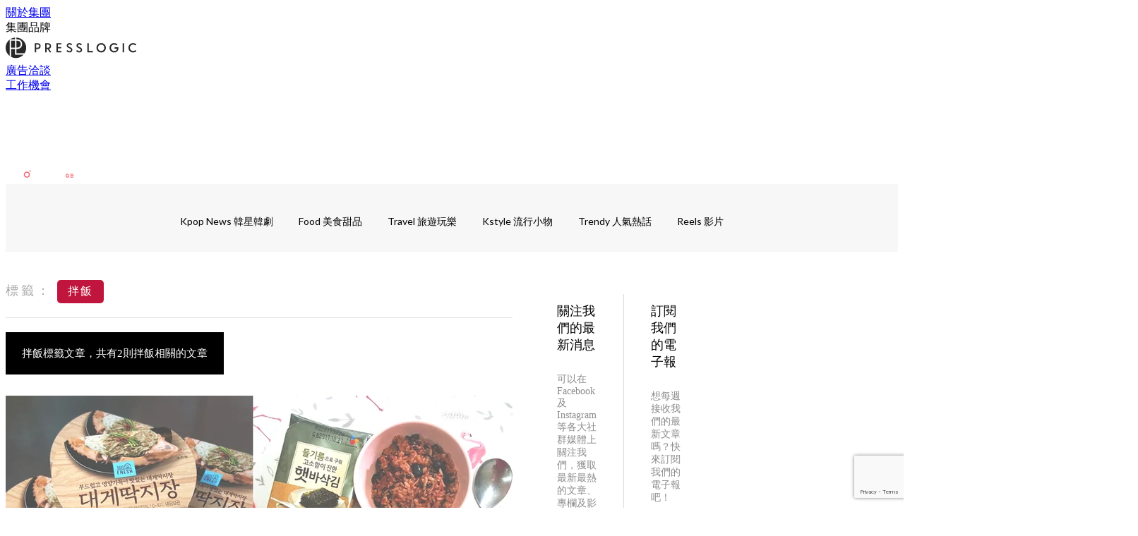

--- FILE ---
content_type: text/html; charset=utf-8
request_url: https://thekdaily.com/tag/%E6%8B%8C%E9%A3%AF
body_size: 20618
content:
<!doctype html>
<html data-n-head-ssr lang="zh-Hant-TW" data-n-head="%7B%22lang%22:%7B%22ssr%22:%22zh-Hant-TW%22%7D%7D">
  <head >
    <title>拌飯 10大主題消息，所有韓流熱門話題 | Kdaily 韓粉日常</title><meta data-n-head="ssr" charset="utf-8"><meta data-n-head="ssr" data-hid="viewport" name="viewport" content="width=device-width, initial-scale=1"><meta data-n-head="ssr" property="og:site_name" content="Kdaily 韓粉日常"><meta data-n-head="ssr" data-hid="og:image" property="og:image" content="https://assets.presslogic.com/presslogic-hk-tk/static/images/kdaily/og-image.jpg"><meta data-n-head="ssr" property="fb:pages" content="1003634833006969"><meta data-n-head="ssr" property="og:locale" content="zh_TW"><meta data-n-head="ssr" name="package-version" content="v1.14.0"><meta data-n-head="ssr" name="robots" content="max-image-preview:large, max-snippet:-1, max-video-preview:-1"><meta data-n-head="ssr" data-hid="og:url" property="og:url" content="https://thekdaily.com/tag/拌飯"><meta data-n-head="ssr" data-hid="description" name="description" content="拌飯最新消息分享：所有拌飯標籤內容，韓星、韓劇、KPOP、綜藝等韓國娛樂資訊一把抓，Kdaily 韓粉日常！"><meta data-n-head="ssr" data-hid="og:description" property="og:description" content="拌飯最新消息分享：所有拌飯標籤內容，韓星、韓劇、KPOP、綜藝等韓國娛樂資訊一把抓，Kdaily 韓粉日常！"><meta data-n-head="ssr" data-hid="og:title" property="og:title" content="拌飯 10大主題消息，所有韓流熱門話題 | Kdaily 韓粉日常"><meta data-n-head="ssr" data-hid="robots" name="robots" content="noindex"><link data-n-head="ssr" rel="icon" type="image/x-icon" href="https://assets.presslogic.com/presslogic-hk-tk/static/favicon.ico"><link data-n-head="ssr" rel="shortcut icon" type="image/x-icon" href="https://assets.presslogic.com/presslogic-hk-tk/static/favicon.ico"><link data-n-head="ssr" rel="apple-touch-icon" size="120x120" href="https://assets.presslogic.com/presslogic-hk-tk/static/apple-touch-icon/120x120.png"><link data-n-head="ssr" rel="apple-touch-icon" size="152x152" href="https://assets.presslogic.com/presslogic-hk-tk/static/apple-touch-icon/152x152.png"><link data-n-head="ssr" rel="apple-touch-icon" size="167x167" href="https://assets.presslogic.com/presslogic-hk-tk/static/apple-touch-icon/167x167.png"><link data-n-head="ssr" rel="apple-touch-icon" size="180x180" href="https://assets.presslogic.com/presslogic-hk-tk/static/apple-touch-icon/180x180.png"><link data-n-head="ssr" rel="dns-prefetch" href="https://connect.facebook.net" crossorigin="anonymous"><link data-n-head="ssr" rel="dns-prefetch" href="https://pagead2.googlesyndication.com" crossorigin="anonymous"><link data-n-head="ssr" rel="dns-prefetch" href="https://www.facebook.com" crossorigin="anonymous"><link data-n-head="ssr" rel="dns-prefetch" href="https://googleads.g.doubleclick.net" crossorigin="anonymous"><link data-n-head="ssr" rel="dns-prefetch" href="https://fonts.googleapis.com"><link data-n-head="ssr" rel="preconnect" href="https://fonts.googleapis.com" crossorigin="anonymous"><link data-n-head="ssr" rel="stylesheet" href="https://fonts.googleapis.com/css2?family=Lato:wght@300;400;700&amp;display=swap"><link data-n-head="ssr" rel="canonical" href="https://thekdaily.com/tag/拌飯" data-hid="canonical"><script data-n-head="ssr" src="https://platform.instagram.com/en_US/embeds.js" async></script><script data-n-head="ssr" data-hid="gtm-script">window['dataLayer']=[];if(!window._gtm_init){window._gtm_init=1;(function (w,n,d,m,e,p){w[d]=(w[d]==1||n[d]=='yes'||n[d]==1||n[m]==1||(w[e]&&w[e][p]&&w[e][p]()))?1:0})(window,navigator,'doNotTrack','msDoNotTrack','external','msTrackingProtectionEnabled');(function(w,d,s,l,x,y){w[x]={};w._gtm_inject=function(i){if(w.doNotTrack||w[x][i])return;w[x][i]=1;w[l]=w[l]||[];w[l].push({'gtm.start':new Date().getTime(),event:'gtm.js'});var f=d.getElementsByTagName(s)[0],j=d.createElement(s);j.defer=true;j.src='https://www.googletagmanager.com/gtm.js?id='+i;f.parentNode.insertBefore(j,f);}})(window,document,'script','dataLayer','_gtm_ids','_gtm_inject')};["GTM-PRD2XB9"].forEach(function(i){window._gtm_inject(i)})</script><link rel="preload" href="/_nuxt/00d4de9.js" as="script"><link rel="preload" href="/_nuxt/459792f.js" as="script"><link rel="preload" href="/_nuxt/c9181e4.js" as="script"><link rel="preload" href="/_nuxt/ac34dff.js" as="script"><link rel="preload" href="/_nuxt/e0addc8.js" as="script"><link rel="preload" href="/_nuxt/621c500.js" as="script"><link rel="preload" href="/_nuxt/vendors/app/14b916ce.3e1d42b.css" as="style"><link rel="preload" href="/_nuxt/09c0dee.js" as="script"><link rel="preload" href="/_nuxt/e995d50.js" as="script"><link rel="preload" href="/_nuxt/4175889.js" as="script"><link rel="preload" href="/_nuxt/97c06ae.js" as="script"><link rel="preload" href="/_nuxt/153ee37.js" as="script"><link rel="preload" href="/_nuxt/e2eb180.js" as="script"><link rel="preload" href="/_nuxt/vendors/app/fca7f372.48c6e19.css" as="style"><link rel="preload" href="/_nuxt/9f482d7.js" as="script"><link rel="preload" href="/_nuxt/vendors/app/f1283a41.11a5785.css" as="style"><link rel="preload" href="/_nuxt/dc2218b.js" as="script"><link rel="preload" href="/_nuxt/1aa7109.js" as="script"><link rel="preload" href="/_nuxt/087c686.js" as="script"><link rel="preload" href="/_nuxt/f90ee40.js" as="script"><link rel="preload" href="/_nuxt/fc30147.js" as="script"><link rel="preload" href="/_nuxt/62f7f3c.js" as="script"><link rel="preload" href="/_nuxt/f267f0b.js" as="script"><link rel="preload" href="/_nuxt/1527e83.js" as="script"><link rel="preload" href="/_nuxt/668fa83.js" as="script"><link rel="preload" href="/_nuxt/752379f.js" as="script"><link rel="preload" href="/_nuxt/vendors/app/6586b30a.4026b20.css" as="style"><link rel="preload" href="/_nuxt/0f1da18.js" as="script"><link rel="preload" href="/_nuxt/a4addd7.js" as="script"><link rel="preload" href="/_nuxt/cf0640d.js" as="script"><link rel="preload" href="/_nuxt/f8d105e.js" as="script"><link rel="preload" href="/_nuxt/vendors/app/e0ed5ff5.a5e3790.css" as="style"><link rel="preload" href="/_nuxt/e040d85.js" as="script"><link rel="preload" href="/_nuxt/82da692.js" as="script"><link rel="preload" href="/_nuxt/22a0327.js" as="script"><link rel="preload" href="/_nuxt/9986f82.js" as="script"><link rel="preload" href="/_nuxt/c1e239c.js" as="script"><link rel="preload" href="/_nuxt/vendors/app/ec8c427e.5959bde.css" as="style"><link rel="preload" href="/_nuxt/bf697da.js" as="script"><link rel="preload" href="/_nuxt/139c6e1.js" as="script"><link rel="preload" href="/_nuxt/app/f69643ec.b08e073.css" as="style"><link rel="preload" href="/_nuxt/a6c503e.js" as="script"><link rel="preload" href="/_nuxt/app/a50f6b0f.a522047.css" as="style"><link rel="preload" href="/_nuxt/01081bc.js" as="script"><link rel="preload" href="/_nuxt/app/fdb9d3a8.554cce5.css" as="style"><link rel="preload" href="/_nuxt/ba9a9e4.js" as="script"><link rel="preload" href="/_nuxt/c98ffe8.js" as="script"><link rel="preload" href="/_nuxt/app/890ca723.2ca2712.css" as="style"><link rel="preload" href="/_nuxt/9f786be.js" as="script"><link rel="preload" href="/_nuxt/397d237.js" as="script"><link rel="preload" href="/_nuxt/app/01d99f6b.45894f8.css" as="style"><link rel="preload" href="/_nuxt/aa83435.js" as="script"><link rel="preload" href="/_nuxt/8.8054021.css" as="style"><link rel="preload" href="/_nuxt/0fddd18.js" as="script"><link rel="preload" href="/_nuxt/23.179210a.css" as="style"><link rel="preload" href="/_nuxt/49b2d17.js" as="script"><link rel="preload" href="/_nuxt/44.ff65050.css" as="style"><link rel="preload" href="/_nuxt/e9828a4.js" as="script"><link rel="preload" href="/_nuxt/pages/tag/_slug/9fd1a619.2e0d145.css" as="style"><link rel="preload" href="/_nuxt/3f63659.js" as="script"><link rel="preload" href="/_nuxt/pages/author/_blogger/pages/bloggers/pages/category/_slug/pages/index/pages/tag/_slug/441a7516.e252318.css" as="style"><link rel="preload" href="/_nuxt/2c8ae83.js" as="script"><link rel="preload" href="/_nuxt/1.aff56ec.css" as="style"><link rel="preload" href="/_nuxt/de51419.js" as="script"><link rel="preload" href="/_nuxt/11.9175592.css" as="style"><link rel="preload" href="/_nuxt/b99333f.js" as="script"><link rel="preload" href="/_nuxt/6.8c06da4.css" as="style"><link rel="preload" href="/_nuxt/864755e.js" as="script"><link rel="preload" href="/_nuxt/25.eb8ace9.css" as="style"><link rel="preload" href="/_nuxt/e58837e.js" as="script"><link rel="preload" href="/_nuxt/12.7858ed6.css" as="style"><link rel="preload" href="/_nuxt/d1756ff.js" as="script"><link rel="preload" href="/_nuxt/22.e8e621d.css" as="style"><link rel="preload" href="/_nuxt/e60a0c9.js" as="script"><link rel="preload" href="/_nuxt/20.6b19619.css" as="style"><link rel="preload" href="/_nuxt/a8766b2.js" as="script"><link rel="stylesheet" href="/_nuxt/vendors/app/14b916ce.3e1d42b.css"><link rel="stylesheet" href="/_nuxt/vendors/app/fca7f372.48c6e19.css"><link rel="stylesheet" href="/_nuxt/vendors/app/f1283a41.11a5785.css"><link rel="stylesheet" href="/_nuxt/vendors/app/6586b30a.4026b20.css"><link rel="stylesheet" href="/_nuxt/vendors/app/e0ed5ff5.a5e3790.css"><link rel="stylesheet" href="/_nuxt/vendors/app/ec8c427e.5959bde.css"><link rel="stylesheet" href="/_nuxt/app/f69643ec.b08e073.css"><link rel="stylesheet" href="/_nuxt/app/a50f6b0f.a522047.css"><link rel="stylesheet" href="/_nuxt/app/fdb9d3a8.554cce5.css"><link rel="stylesheet" href="/_nuxt/app/890ca723.2ca2712.css"><link rel="stylesheet" href="/_nuxt/app/01d99f6b.45894f8.css"><link rel="stylesheet" href="/_nuxt/8.8054021.css"><link rel="stylesheet" href="/_nuxt/23.179210a.css"><link rel="stylesheet" href="/_nuxt/44.ff65050.css"><link rel="stylesheet" href="/_nuxt/pages/tag/_slug/9fd1a619.2e0d145.css"><link rel="stylesheet" href="/_nuxt/pages/author/_blogger/pages/bloggers/pages/category/_slug/pages/index/pages/tag/_slug/441a7516.e252318.css"><link rel="stylesheet" href="/_nuxt/1.aff56ec.css"><link rel="stylesheet" href="/_nuxt/11.9175592.css"><link rel="stylesheet" href="/_nuxt/6.8c06da4.css"><link rel="stylesheet" href="/_nuxt/25.eb8ace9.css"><link rel="stylesheet" href="/_nuxt/12.7858ed6.css"><link rel="stylesheet" href="/_nuxt/22.e8e621d.css"><link rel="stylesheet" href="/_nuxt/20.6b19619.css">
  </head>
  <body >
    <noscript data-n-head="ssr" data-hid="gtm-noscript" data-pbody="true"><iframe src="https://www.googletagmanager.com/ns.html?id=GTM-PRD2XB9&" height="0" width="0" style="display:none;visibility:hidden" title="gtm"></iframe></noscript><div data-server-rendered="true" id="__nuxt"><!----><div id="__layout"><div class="desktop-layout"><div id="page-ga" hidden="hidden">
    UA-75313505-5
  </div> <div id="page-ga4" hidden="hidden">
    G-BXWL7DX164
  </div> <div id="page-slug" hidden="hidden">
    kdaily
  </div> <!----> <div><!----> <div class="anymind-interstitial"></div> <div class="anymind-anchorad"></div> <!----> <div><div><div id="top-banner-ad" class="top-banner-ad-container container top-banner-ad-desktop"><div data-key="Top2_D" class="ad-slot-script-wrap no-space" data-v-6bf17631><div id="ad-id-f80zkg" data-v-6bf17631></div></div></div></div> <header id="header" class="app-header"><div class="app-header__top-nav"><div class="app-header__top-nav-item"><a href="https://www.presslogic.ai/" target="_blank">
        關於集團
      </a></div> <div class="app-header__top-nav-item el-dropdown"><div>
        集團品牌<i class="el-icon-arrow-down el-icon--right"></i></div> <ul class="el-dropdown-menu el-popper app-header__top-nav-brand" style="display:none;"><li tabindex="-1" class="el-dropdown-menu__item"><!----><a href="https://girlstyle.com" target="_blank">GirlStyle 女生日常</a></li><li tabindex="-1" class="el-dropdown-menu__item"><!----><a href="https://holidaysmart.io" target="_blank">HolidaySmart 假期日常</a></li><li tabindex="-1" class="el-dropdown-menu__item"><!----><a href="https://jomexplore.io" target="_blank">Jom Explore</a></li><li tabindex="-1" class="el-dropdown-menu__item"><!----><a href="https://businessfocus.io" target="_blank">BusinessFocus</a></li><li tabindex="-1" class="el-dropdown-menu__item"><!----><a href="https://mamidaily.com" target="_blank">MamiDaily 親子日常</a></li><li tabindex="-1" class="el-dropdown-menu__item"><!----><a href="https://urbanlifehk.com" target="_blank">UrbanLife Health 健康新態度</a></li><li tabindex="-1" class="el-dropdown-menu__item"><!----><a href="https://topbeautyhk.com" target="_blank">TopBeauty</a></li><li tabindex="-1" class="el-dropdown-menu__item"><!----><a href="https://poplady-mag.com" target="_blank">POPLADY</a></li><li tabindex="-1" class="el-dropdown-menu__item"><!----><a href="https://thekdaily.com" target="_blank">Kdaily 韓粉日常</a></li><li tabindex="-1" class="el-dropdown-menu__item"><!----><a href="https://thepetcity.co" target="_blank">PetCity 毛孩日常</a></li><li tabindex="-1" class="el-dropdown-menu__item"><!----><a href="https://www.baby-kingdom.com/forum.php" target="_blank">Baby-Kingdom</a></li><li tabindex="-1" class="el-dropdown-menu__item"><!----><a href="https://www.edu-kingdom.com/" target="_blank">Edu-Kingdom</a></li><li tabindex="-1" class="el-dropdown-menu__item"><!----><a href="https://medialens.io" target="_blank">MediaLens</a></li><li tabindex="-1" class="el-dropdown-menu__item"><!----><a href="https://www.tapnow.com/zh-HK/" target="_blank">TapNow</a></li><li tabindex="-1" class="el-dropdown-menu__item"><!----><a href="https://www.maxlytics.io" target="_blank">Maxlytics</a></li><li tabindex="-1" class="el-dropdown-menu__item"><!----><a href="https://echomaker.io/" target="_blank">EchoMaker</a></li><li tabindex="-1" class="el-dropdown-menu__item"><!----><a href="https://www.eventvibe.io/" target="_blank">EventVibe</a></li><li tabindex="-1" class="el-dropdown-menu__item"><!----><a href="https://www.facevibe.ai/" target="_blank">FaceVibe</a></li><li tabindex="-1" class="el-dropdown-menu__item"><!----><a href="https://www.mintinglabs.com/" target="_blank">Mintinglabs</a></li></ul></div> <div class="app-header__top-nav-item"><a href="https://www.presslogic.ai/" target="_blank"><img src="https://assets.presslogic.com/static/images/logo/presslogic-logo.svg" alt="presslogic-logo"></a></div> <div class="app-header__top-nav-item"><a href="/advertise" target="_blank">
        廣告洽談
      </a></div> <div class="app-header__top-nav-item"><a href="https://www.presslogic.ai/career" target="_blank">
        工作機會
      </a></div></div> <div class="app-header__main"><a href="/" title="Kdaily 韓粉日常" class="app-header__home-link nuxt-link-active"><img src="https://assets.presslogic.com/presslogic-hk-tk/static/images/layout-logo.png" srcset="https://assets.presslogic.com/presslogic-hk-tk/static/images/layout-logo@2x.png 2x, https://assets.presslogic.com/presslogic-hk-tk/static/images/layout-logo@3x.png 3x" id="logo" alt="Kdaily 韓粉日常" class="pl-retina-img"></a> <div class="app-header__container"><!----> <div class="top-header-nav"><!----> <a href="/search" aria-label="search" class="header-search-link"><img src="https://assets.presslogic.com/presslogic-hk-tk/static/images/header-icon-search.svg" class="header-search-link__icon"></a> <div class="top-header-nav__social"><a href="https://www.facebook.com/thekdaily/" target="_blank" rel="noopener noreferrer" class="top-header-nav__link"><img src="https://assets.presslogic.com/presslogic-hk-tk/static/images/header-icon-facebook.svg" alt="facebook" class="top-header-nav__icon"></a><a href="https://www.instagram.com/the_kdaily/" target="_blank" rel="noopener noreferrer" class="top-header-nav__link"><img src="https://assets.presslogic.com/presslogic-hk-tk/static/images/header-icon-instagram.svg" alt="instagram" class="top-header-nav__icon"></a><a href="https://www.threads.net/@the_kdaily" target="_blank" rel="noopener noreferrer" class="top-header-nav__link"><img src="https://assets.presslogic.com/presslogic-hk-tk/static/images/header-icon-thread.svg" alt="thread" class="top-header-nav__icon"></a><!----><a href="https://today.line.me/tw/v2/publisher/103056" target="_blank" rel="noopener noreferrer" class="top-header-nav__link"><img src="https://assets.presslogic.com/presslogic-hk-tk/static/images/header-icon-line.svg" alt="line" class="top-header-nav__icon"></a><a href="https://news.google.com/publications/CAAqBwgKMJi4mQswwsKxAw" target="_blank" rel="noopener noreferrer" class="top-header-nav__link"><img src="https://assets.presslogic.com/presslogic-hk-tk/static/images/header-icon-google-news.svg" alt="google-news" class="top-header-nav__icon"></a></div> <!----></div></div></div> <!----> <!----></header> <header id="header-small" class="collapsing-header" style="display:none;"><div class="collapsing-header__container"><a href="https://www.presslogic.ai/" target="_blank" rel="noopener noreferrer" class="collapsing-header__group-link"><img src="https://assets.presslogic.com/static/images/logo/presslogic-logo-w.svg" alt="presslogic-logo" class="collapsing-header__group-logo"></a> <a href="/" title="Kdaily 韓粉日常" class="collapsing-header__home-link nuxt-link-active"><img src="https://assets.presslogic.com/presslogic-hk-tk/static/images/loading.png" alt="Kdaily 韓粉日常" class="collapsing-header__home-logo kdaily"></a> <div class="collapsing-header__menu"><div class="desktop-header-navigation container"><ul class="desktop-header-navigation__menu" style="margin-left:0px;"><li class="desktop-header-navigation__menu-item"><a href="/category/kpop-news" class="desktop-header-navigation__menu-link"><span>Kpop News 韓星韓劇</span></a> <div class="desktop-header-navigation__sub-menu-wrap" style="display:none;"><ul class="desktop-header-navigation__sub-menu"><li class="desktop-header-navigation__sub-menu-item"><a href="/category/kpop-news" class="desktop-header-navigation__sub-menu-link">
              All 全部
            </a></li> </ul> <!----></div></li><li class="desktop-header-navigation__menu-item"><a href="/category/food" class="desktop-header-navigation__menu-link"><span>Food 美食甜品</span></a> <div class="desktop-header-navigation__sub-menu-wrap" style="display:none;"><ul class="desktop-header-navigation__sub-menu"><li class="desktop-header-navigation__sub-menu-item"><a href="/category/food" class="desktop-header-navigation__sub-menu-link">
              All 全部
            </a></li> </ul> <!----></div></li><li class="desktop-header-navigation__menu-item"><a href="/category/travel" class="desktop-header-navigation__menu-link"><span>Travel 旅遊玩樂</span></a> <div class="desktop-header-navigation__sub-menu-wrap" style="display:none;"><ul class="desktop-header-navigation__sub-menu"><li class="desktop-header-navigation__sub-menu-item"><a href="/category/travel" class="desktop-header-navigation__sub-menu-link">
              All 全部
            </a></li> </ul> <!----></div></li><li class="desktop-header-navigation__menu-item"><a href="/category/trendy" class="desktop-header-navigation__menu-link"><span>Kstyle 流行小物</span></a> <div class="desktop-header-navigation__sub-menu-wrap" style="display:none;"><ul class="desktop-header-navigation__sub-menu"><li class="desktop-header-navigation__sub-menu-item"><a href="/category/trendy" class="desktop-header-navigation__sub-menu-link">
              All 全部
            </a></li> </ul> <!----></div></li> <li class="desktop-header-navigation__menu-item"><a href="/category/trendy-hot" class="pl-menu-link pl-menu-link--234 pl-menu-link--text desktop-header-navigation__menu-link">Trendy 人氣熱話</a></li><li class="desktop-header-navigation__menu-item"><a href="/igvideos" class="pl-menu-link pl-menu-link--181 pl-menu-link--text desktop-header-navigation__menu-link">Reels 影片</a></li></ul></div></div> <!----> <a href="/search" aria-label="search" class="header-search-link"><img src="https://assets.presslogic.com/presslogic-hk-tk/static/images/header-icon-search.svg" class="header-search-link__icon"></a> <!----></div></header> <div class="default-layout-wrap" style="background:#f7f7f7;"><div id="main-navigation" class="main-navigation container"><ul class="main-navigation__menu"><li class="main-navigation__menu-item"><a href="/category/kpop-news" class="main-navigation__menu-link">
        Kpop News 韓星韓劇
      </a> <div class="main-navigation__sub-menu-wrap" style="display:none;"><ul class="main-navigation__sub-menu"></ul> <!----></div></li><li class="main-navigation__menu-item"><a href="/category/food" class="main-navigation__menu-link">
        Food 美食甜品
      </a> <div class="main-navigation__sub-menu-wrap" style="display:none;"><ul class="main-navigation__sub-menu"></ul> <!----></div></li><li class="main-navigation__menu-item"><a href="/category/travel" class="main-navigation__menu-link">
        Travel 旅遊玩樂
      </a> <div class="main-navigation__sub-menu-wrap" style="display:none;"><ul class="main-navigation__sub-menu"></ul> <!----></div></li><li class="main-navigation__menu-item"><a href="/category/trendy" class="main-navigation__menu-link">
        Kstyle 流行小物
      </a> <div class="main-navigation__sub-menu-wrap" style="display:none;"><ul class="main-navigation__sub-menu"></ul> <!----></div></li> <li class="main-navigation__menu-item"><a href="/category/trendy-hot" class="pl-menu-link pl-menu-link--234 pl-menu-link--text main-navigation__menu-link">Trendy 人氣熱話</a></li><li class="main-navigation__menu-item"><a href="/igvideos" class="pl-menu-link pl-menu-link--181 pl-menu-link--text main-navigation__menu-link">Reels 影片</a></li></ul></div> <div class="container"><div data-fetch-key="0" class="tag-page"><div class="main-content main-content--desktop"><div class="tag-page__header"><p><label>標籤：</label> <span>拌飯</span></p></div> <div class="tag-page__title"><h1>
        拌飯標籤文章，共有2則拌飯相關的文章
      </h1></div> <div id="posts" class="main-post-list main-post-list--desktop"><div class="main-post-list__item main-post-list__item--post"><div data-order-id="" class="pl-post-list-cell pl-post-list-cell--card pl-post-list-cell--img-left"><a href="/article/43398/%E5%96%9C%E6%AD%A1%E5%90%83%E8%9F%B9%E9%BB%83%E7%9A%84%E4%BD%A0%E7%B5%95%E4%B8%8D%E8%83%BD%E9%8C%AF%E9%81%8E%E5%95%A6-%E9%9F%93%E5%9C%8B%E7%98%8B%E7%8B%82%E6%90%B6%E8%B3%BC%E7%9A%84%E5%8D%B3%E9%A3%9F%E8%9F%B9%E9%BB%83%E9%86%AC%E6%BB%8B%E5%91%B3%E6%BB%BF%E5%88%86" class="pl-post-list-cell__link"><div class="pl-post-list-cell__wrap"><div class="pl-post-list-cell__left-image"><!----> <img src="https://assets.presslogic.com/presslogic-hk-tk/static/images/loading.png" data-srcset="https://image.presslogic.com/kdaily-image.presslogic.com/wp-content/uploads/2017/08/crabsauce_cover1.jpg?auto=format&amp;w=414 414w, https://image.presslogic.com/kdaily-image.presslogic.com/wp-content/uploads/2017/08/crabsauce_cover1.jpg?auto=format&amp;w=718 718w, https://image.presslogic.com/kdaily-image.presslogic.com/wp-content/uploads/2017/08/crabsauce_cover1.jpg?auto=format&amp;w=828 828w, https://image.presslogic.com/kdaily-image.presslogic.com/wp-content/uploads/2017/08/crabsauce_cover1.jpg?auto=format&amp;w=1053 1053w, https://image.presslogic.com/kdaily-image.presslogic.com/wp-content/uploads/2017/08/crabsauce_cover1.jpg?auto=format&amp;w=1242 1242w, https://image.presslogic.com/kdaily-image.presslogic.com/wp-content/uploads/2017/08/crabsauce_cover1.jpg?auto=format&amp;w=1436 1436w, https://image.presslogic.com/kdaily-image.presslogic.com/wp-content/uploads/2017/08/crabsauce_cover1.jpg?auto=format&amp;w=1440 1440w, https://image.presslogic.com/kdaily-image.presslogic.com/wp-content/uploads/2017/08/crabsauce_cover1.jpg?auto=format&amp;w=2106 2106w, https://image.presslogic.com/kdaily-image.presslogic.com/wp-content/uploads/2017/08/crabsauce_cover1.jpg?auto=format&amp;w=2154 2154w, https://image.presslogic.com/kdaily-image.presslogic.com/wp-content/uploads/2017/08/crabsauce_cover1.jpg?auto=format&amp;w=2880 2880w, https://image.presslogic.com/kdaily-image.presslogic.com/wp-content/uploads/2017/08/crabsauce_cover1.jpg?auto=format&amp;w=3159 3159w, https://image.presslogic.com/kdaily-image.presslogic.com/wp-content/uploads/2017/08/crabsauce_cover1.jpg?auto=format&amp;w=4320 4320w" alt="喜歡吃蟹黃的你絕不能錯過啦～韓國瘋狂搶購的即食蟹黃醬滋味滿分！"></div> <div class="pl-post-list-cell__content-wrap"><div class="pl-post-list-cell__content"><div class="pl-post-list-cell__main"><div class="pl-post-list-cell__meta pl-post-list-cell__meta--bottom"><div class="pl-post-list-cell__categories">
                  Food 美食甜品
                </div> <div data-datetime="18th Aug 2017" class="pl-post-list-cell__publish">
                  8 years ago
                </div></div> <div class="pl-post-list-cell__info"><h2 class="pl-post-list-cell__title">
                喜歡吃蟹黃的你絕不能錯過啦～韓國瘋狂搶購的即食蟹黃醬滋味滿分！
              </h2> <p class="pl-post-list-cell__preview">
                韓國的連鎖便利商店經常都會推出新產品，而聽說這個令人著魔的即食蟹黃醬在出市後已立刻有缺貨的情況。看來這個蟹黃醬的味道應該...
              </p></div></div> <!----> <!----></div></div></div></a></div> <!----></div><div class="main-post-list__item main-post-list__item--post"><div data-order-id="" class="pl-post-list-cell pl-post-list-cell--card pl-post-list-cell--img-left"><a href="/article/18262/%E9%9F%BF%E6%87%89%E5%85%A8%E5%B7%9E%E6%8B%8C%E9%A3%AF%E7%AF%80-3%E9%96%93%E6%98%8E%E6%B4%9E%E5%9C%B0%E9%81%93%E7%9F%B3%E9%8D%8B%E6%8B%8C%E9%A3%AF%E7%86%B1%E9%A8%B0%E9%A8%B0%E5%A4%A7%E6%8E%A8%E8%96%A6" class="pl-post-list-cell__link"><div class="pl-post-list-cell__wrap"><div class="pl-post-list-cell__left-image"><!----> <img src="https://assets.presslogic.com/presslogic-hk-tk/static/images/loading.png" data-srcset="https://image.presslogic.com/kdaily-image.presslogic.com/wp-content/uploads/2016/10/20161021_ric.jpg?auto=format&amp;w=414 414w, https://image.presslogic.com/kdaily-image.presslogic.com/wp-content/uploads/2016/10/20161021_ric.jpg?auto=format&amp;w=718 718w, https://image.presslogic.com/kdaily-image.presslogic.com/wp-content/uploads/2016/10/20161021_ric.jpg?auto=format&amp;w=828 828w, https://image.presslogic.com/kdaily-image.presslogic.com/wp-content/uploads/2016/10/20161021_ric.jpg?auto=format&amp;w=1053 1053w, https://image.presslogic.com/kdaily-image.presslogic.com/wp-content/uploads/2016/10/20161021_ric.jpg?auto=format&amp;w=1242 1242w, https://image.presslogic.com/kdaily-image.presslogic.com/wp-content/uploads/2016/10/20161021_ric.jpg?auto=format&amp;w=1436 1436w, https://image.presslogic.com/kdaily-image.presslogic.com/wp-content/uploads/2016/10/20161021_ric.jpg?auto=format&amp;w=1440 1440w, https://image.presslogic.com/kdaily-image.presslogic.com/wp-content/uploads/2016/10/20161021_ric.jpg?auto=format&amp;w=2106 2106w, https://image.presslogic.com/kdaily-image.presslogic.com/wp-content/uploads/2016/10/20161021_ric.jpg?auto=format&amp;w=2154 2154w, https://image.presslogic.com/kdaily-image.presslogic.com/wp-content/uploads/2016/10/20161021_ric.jpg?auto=format&amp;w=2880 2880w, https://image.presslogic.com/kdaily-image.presslogic.com/wp-content/uploads/2016/10/20161021_ric.jpg?auto=format&amp;w=3159 3159w, https://image.presslogic.com/kdaily-image.presslogic.com/wp-content/uploads/2016/10/20161021_ric.jpg?auto=format&amp;w=4320 4320w" alt="響應全州拌飯節～3間明洞地道石鍋拌飯熱騰騰大推薦！"></div> <div class="pl-post-list-cell__content-wrap"><div class="pl-post-list-cell__content"><div class="pl-post-list-cell__main"><div class="pl-post-list-cell__meta pl-post-list-cell__meta--bottom"><div class="pl-post-list-cell__categories">
                  Food 美食甜品
                </div> <div data-datetime="21st Oct 2016" class="pl-post-list-cell__publish">
                  9 years ago
                </div></div> <div class="pl-post-list-cell__info"><h2 class="pl-post-list-cell__title">
                響應全州拌飯節～3間明洞地道石鍋拌飯熱騰騰大推薦！
              </h2> <p class="pl-post-list-cell__preview">
                韓國的全州拌飯節昨天開始啦！這個以全州拌飯為主題的飲食文化節一連4日舉行，適逢這個節日，小編為大家推薦一下明洞3間好味的...
              </p></div></div> <!----> <!----></div></div></div></a></div> <!----></div> <!----> <!----></div></div> <div class="desktop-sidebar hidden-md-and-down"><div class="desktop-sidebar__wrap"><div class="desktop-sidebar__block desktop-sidebar__block--ad"><div data-key="S1" class="ad-lrec-s1 ad-slot-wrap is-fit" style="--bg:transparent;" data-v-146a4d51><div class="ad-slot-main" data-v-146a4d51><!----> <div id="ad-id-r1gjif" data-v-146a4d51></div> <!----></div></div></div> <div class="desktop-sidebar__block desktop-sidebar__block--fb"><!----></div> <div data-fetch-key="1" class="sidebar-hottest"><div class="sidebar-hottest__wrap"><div class="pl-post-list-box pl-post-list-box--desktop pl-post-list-box--posts"><div class="pl-post-list-box__header"><div class="pl-post-list-box__title">
      Hottest Articles
    </div> <div class="pl-post-list-box__subtitle">
      最熱文章
    </div></div> <div class="pl-post-list pl-post-list--vertical"><div class="pl-post-list-cell pl-post-list-cell--sm pl-post-list-cell--meta-rank"><a href="/article/257781/%E6%B4%AA%E5%AE%97%E7%8E%84-%E7%90%86%E4%BA%8B%E9%95%B7%E5%92%8C%E6%88%91%E7%9A%84%E7%A5%95%E5%AF%86%E9%97%9C%E4%BF%82" class="pl-post-list-cell__link"><div class="pl-post-list-cell__wrap"><div class="pl-post-list-cell__top-image"><!----> <img src="https://assets.presslogic.com/presslogic-hk-tk/static/images/loading.png" data-srcset="https://image.presslogic.com/kdaily-image.presslogic.com/wp-content/uploads/2025/12/309e8afd.jpg?auto=format&amp;w=414 414w, https://image.presslogic.com/kdaily-image.presslogic.com/wp-content/uploads/2025/12/309e8afd.jpg?auto=format&amp;w=718 718w, https://image.presslogic.com/kdaily-image.presslogic.com/wp-content/uploads/2025/12/309e8afd.jpg?auto=format&amp;w=828 828w, https://image.presslogic.com/kdaily-image.presslogic.com/wp-content/uploads/2025/12/309e8afd.jpg?auto=format&amp;w=1053 1053w, https://image.presslogic.com/kdaily-image.presslogic.com/wp-content/uploads/2025/12/309e8afd.jpg?auto=format&amp;w=1242 1242w, https://image.presslogic.com/kdaily-image.presslogic.com/wp-content/uploads/2025/12/309e8afd.jpg?auto=format&amp;w=1436 1436w, https://image.presslogic.com/kdaily-image.presslogic.com/wp-content/uploads/2025/12/309e8afd.jpg?auto=format&amp;w=1440 1440w, https://image.presslogic.com/kdaily-image.presslogic.com/wp-content/uploads/2025/12/309e8afd.jpg?auto=format&amp;w=2106 2106w, https://image.presslogic.com/kdaily-image.presslogic.com/wp-content/uploads/2025/12/309e8afd.jpg?auto=format&amp;w=2154 2154w, https://image.presslogic.com/kdaily-image.presslogic.com/wp-content/uploads/2025/12/309e8afd.jpg?auto=format&amp;w=2880 2880w, https://image.presslogic.com/kdaily-image.presslogic.com/wp-content/uploads/2025/12/309e8afd.jpg?auto=format&amp;w=3159 3159w, https://image.presslogic.com/kdaily-image.presslogic.com/wp-content/uploads/2025/12/309e8afd.jpg?auto=format&amp;w=4320 4320w" alt="洪宗玄不當瘋批財閥了！新劇《理事長和我的祕密關係》變身「暖男閨蜜」暗戀吳漣序～"></div> <div class="pl-post-list-cell__content-wrap"><div class="pl-post-list-cell__content"><div class="pl-post-list-cell__main"><div class="pl-post-list-cell__meta"><div class="pl-post-list-cell__rank">
                  1
                </div> <div data-datetime="26th Dec 2025" class="pl-post-list-cell__publish">
                  26 Dec
                </div></div> <div class="pl-post-list-cell__info"><span class="pl-post-list-cell__title">
                洪宗玄不當瘋批財閥了！新劇《理事長和我的祕密關係》變身「暖男閨蜜」暗戀吳漣序～
              </span> <!----></div></div> <!----> <!----></div></div></div></a></div><div class="pl-post-list-cell pl-post-list-cell--sm pl-post-list-cell--meta-rank"><a href="/article/232766/%E8%B6%85%E8%83%BD%E8%B7%AF%E4%BA%BA%E7%94%B2-%E8%BB%8A%E9%8A%80%E5%84%AA-%E6%9C%B4%E6%81%A9%E6%96%8C-%E5%8A%87%E7%85%A7" class="pl-post-list-cell__link"><div class="pl-post-list-cell__wrap"><div class="pl-post-list-cell__top-image"><!----> <img src="https://assets.presslogic.com/presslogic-hk-tk/static/images/loading.png" data-srcset="https://image.presslogic.com/kdaily-image.presslogic.com/wp-content/uploads/2024/11/27f5e572.jpg?auto=format&amp;w=414 414w, https://image.presslogic.com/kdaily-image.presslogic.com/wp-content/uploads/2024/11/27f5e572.jpg?auto=format&amp;w=718 718w, https://image.presslogic.com/kdaily-image.presslogic.com/wp-content/uploads/2024/11/27f5e572.jpg?auto=format&amp;w=828 828w, https://image.presslogic.com/kdaily-image.presslogic.com/wp-content/uploads/2024/11/27f5e572.jpg?auto=format&amp;w=1053 1053w, https://image.presslogic.com/kdaily-image.presslogic.com/wp-content/uploads/2024/11/27f5e572.jpg?auto=format&amp;w=1242 1242w, https://image.presslogic.com/kdaily-image.presslogic.com/wp-content/uploads/2024/11/27f5e572.jpg?auto=format&amp;w=1436 1436w, https://image.presslogic.com/kdaily-image.presslogic.com/wp-content/uploads/2024/11/27f5e572.jpg?auto=format&amp;w=1440 1440w, https://image.presslogic.com/kdaily-image.presslogic.com/wp-content/uploads/2024/11/27f5e572.jpg?auto=format&amp;w=2106 2106w, https://image.presslogic.com/kdaily-image.presslogic.com/wp-content/uploads/2024/11/27f5e572.jpg?auto=format&amp;w=2154 2154w, https://image.presslogic.com/kdaily-image.presslogic.com/wp-content/uploads/2024/11/27f5e572.jpg?auto=format&amp;w=2880 2880w, https://image.presslogic.com/kdaily-image.presslogic.com/wp-content/uploads/2024/11/27f5e572.jpg?auto=format&amp;w=3159 3159w, https://image.presslogic.com/kdaily-image.presslogic.com/wp-content/uploads/2024/11/27f5e572.jpg?auto=format&amp;w=4320 4320w" alt="車銀優入伍最後新作《超能路人甲》劇照曝光！與朴恩斌.崔代勳組「超能小隊」對抗惡勢力"></div> <div class="pl-post-list-cell__content-wrap"><div class="pl-post-list-cell__content"><div class="pl-post-list-cell__main"><div class="pl-post-list-cell__meta"><div class="pl-post-list-cell__rank">
                  2
                </div> <div data-datetime="8th Jan 2026" class="pl-post-list-cell__publish">
                  08 Jan
                </div></div> <div class="pl-post-list-cell__info"><span class="pl-post-list-cell__title">
                車銀優入伍最後新作《超能路人甲》劇照曝光！與朴恩斌.崔代勳組「超能小隊」對抗惡勢力
              </span> <!----></div></div> <!----> <!----></div></div></div></a></div><div class="pl-post-list-cell pl-post-list-cell--sm pl-post-list-cell--meta-rank"><a href="/article/258748/%E9%84%AD%E7%9F%A5%E8%98%87-%E8%BF%91%E6%B3%81-%E6%95%B4%E5%BD%A2%E7%96%91%E9%9B%B2" class="pl-post-list-cell__link"><div class="pl-post-list-cell__wrap"><div class="pl-post-list-cell__top-image"><!----> <img src="https://assets.presslogic.com/presslogic-hk-tk/static/images/loading.png" data-srcset="https://image.presslogic.com/kdaily-image.presslogic.com/wp-content/uploads/2026/01/9a709440.jpg?auto=format&amp;w=414 414w, https://image.presslogic.com/kdaily-image.presslogic.com/wp-content/uploads/2026/01/9a709440.jpg?auto=format&amp;w=718 718w, https://image.presslogic.com/kdaily-image.presslogic.com/wp-content/uploads/2026/01/9a709440.jpg?auto=format&amp;w=828 828w, https://image.presslogic.com/kdaily-image.presslogic.com/wp-content/uploads/2026/01/9a709440.jpg?auto=format&amp;w=1053 1053w, https://image.presslogic.com/kdaily-image.presslogic.com/wp-content/uploads/2026/01/9a709440.jpg?auto=format&amp;w=1242 1242w, https://image.presslogic.com/kdaily-image.presslogic.com/wp-content/uploads/2026/01/9a709440.jpg?auto=format&amp;w=1436 1436w, https://image.presslogic.com/kdaily-image.presslogic.com/wp-content/uploads/2026/01/9a709440.jpg?auto=format&amp;w=1440 1440w, https://image.presslogic.com/kdaily-image.presslogic.com/wp-content/uploads/2026/01/9a709440.jpg?auto=format&amp;w=2106 2106w, https://image.presslogic.com/kdaily-image.presslogic.com/wp-content/uploads/2026/01/9a709440.jpg?auto=format&amp;w=2154 2154w, https://image.presslogic.com/kdaily-image.presslogic.com/wp-content/uploads/2026/01/9a709440.jpg?auto=format&amp;w=2880 2880w, https://image.presslogic.com/kdaily-image.presslogic.com/wp-content/uploads/2026/01/9a709440.jpg?auto=format&amp;w=3159 3159w, https://image.presslogic.com/kdaily-image.presslogic.com/wp-content/uploads/2026/01/9a709440.jpg?auto=format&amp;w=4320 4320w" alt="《黑暗榮耀》「小文同珢」鄭知蘇近況曝光！「精緻五官+尖下巴」風格大變差點認不出來"></div> <div class="pl-post-list-cell__content-wrap"><div class="pl-post-list-cell__content"><div class="pl-post-list-cell__main"><div class="pl-post-list-cell__meta"><div class="pl-post-list-cell__rank">
                  3
                </div> <div data-datetime="16th Jan 2026" class="pl-post-list-cell__publish">
                  16 Jan
                </div></div> <div class="pl-post-list-cell__info"><span class="pl-post-list-cell__title">
                《黑暗榮耀》「小文同珢」鄭知蘇近況曝光！「精緻五官+尖下巴」風格大變差點認不出來
              </span> <!----></div></div> <!----> <!----></div></div></div></a></div><div class="pl-post-list-cell pl-post-list-cell--sm pl-post-list-cell--meta-rank"><a href="/article/258065/%E5%B8%A5%E6%B0%A3%E6%96%B0%E4%B8%96%E7%95%8C-%E6%9E%97%E6%99%BA%E5%A6%8D-%E8%A8%B1%E6%A5%A0%E5%84%81" class="pl-post-list-cell__link"><div class="pl-post-list-cell__wrap"><div class="pl-post-list-cell__top-image"><!----> <img src="https://assets.presslogic.com/presslogic-hk-tk/static/images/loading.png" data-srcset="https://image.presslogic.com/kdaily-image.presslogic.com/wp-content/uploads/2026/01/cbd76748.jpg?auto=format&amp;w=414 414w, https://image.presslogic.com/kdaily-image.presslogic.com/wp-content/uploads/2026/01/cbd76748.jpg?auto=format&amp;w=718 718w, https://image.presslogic.com/kdaily-image.presslogic.com/wp-content/uploads/2026/01/cbd76748.jpg?auto=format&amp;w=828 828w, https://image.presslogic.com/kdaily-image.presslogic.com/wp-content/uploads/2026/01/cbd76748.jpg?auto=format&amp;w=1053 1053w, https://image.presslogic.com/kdaily-image.presslogic.com/wp-content/uploads/2026/01/cbd76748.jpg?auto=format&amp;w=1242 1242w, https://image.presslogic.com/kdaily-image.presslogic.com/wp-content/uploads/2026/01/cbd76748.jpg?auto=format&amp;w=1436 1436w, https://image.presslogic.com/kdaily-image.presslogic.com/wp-content/uploads/2026/01/cbd76748.jpg?auto=format&amp;w=1440 1440w, https://image.presslogic.com/kdaily-image.presslogic.com/wp-content/uploads/2026/01/cbd76748.jpg?auto=format&amp;w=2106 2106w, https://image.presslogic.com/kdaily-image.presslogic.com/wp-content/uploads/2026/01/cbd76748.jpg?auto=format&amp;w=2154 2154w, https://image.presslogic.com/kdaily-image.presslogic.com/wp-content/uploads/2026/01/cbd76748.jpg?auto=format&amp;w=2880 2880w, https://image.presslogic.com/kdaily-image.presslogic.com/wp-content/uploads/2026/01/cbd76748.jpg?auto=format&amp;w=3159 3159w, https://image.presslogic.com/kdaily-image.presslogic.com/wp-content/uploads/2026/01/cbd76748.jpg?auto=format&amp;w=4320 4320w" alt="新劇《帥氣新世界》5月播！林智妍化身朝鮮惡女穿越現代，與瘋批男主許楠儁相愛相殺"></div> <div class="pl-post-list-cell__content-wrap"><div class="pl-post-list-cell__content"><div class="pl-post-list-cell__main"><div class="pl-post-list-cell__meta"><div class="pl-post-list-cell__rank">
                  4
                </div> <div data-datetime="2nd Jan 2026" class="pl-post-list-cell__publish">
                  02 Jan
                </div></div> <div class="pl-post-list-cell__info"><span class="pl-post-list-cell__title">
                新劇《帥氣新世界》5月播！林智妍化身朝鮮惡女穿越現代，與瘋批男主許楠儁相愛相殺
              </span> <!----></div></div> <!----> <!----></div></div></div></a></div><div class="pl-post-list-cell pl-post-list-cell--sm pl-post-list-cell--meta-rank"><a href="/article/258196/%E8%BF%BD%E6%98%9F-%E8%B2%A0%E5%82%B5-%E6%87%89%E6%8F%B4" class="pl-post-list-cell__link"><div class="pl-post-list-cell__wrap"><div class="pl-post-list-cell__top-image"><!----> <img src="https://assets.presslogic.com/presslogic-hk-tk/static/images/loading.png" data-srcset="https://image.presslogic.com/kdaily-image.presslogic.com/wp-content/uploads/2026/01/64488f3a.jpg?auto=format&amp;w=414 414w, https://image.presslogic.com/kdaily-image.presslogic.com/wp-content/uploads/2026/01/64488f3a.jpg?auto=format&amp;w=718 718w, https://image.presslogic.com/kdaily-image.presslogic.com/wp-content/uploads/2026/01/64488f3a.jpg?auto=format&amp;w=828 828w, https://image.presslogic.com/kdaily-image.presslogic.com/wp-content/uploads/2026/01/64488f3a.jpg?auto=format&amp;w=1053 1053w, https://image.presslogic.com/kdaily-image.presslogic.com/wp-content/uploads/2026/01/64488f3a.jpg?auto=format&amp;w=1242 1242w, https://image.presslogic.com/kdaily-image.presslogic.com/wp-content/uploads/2026/01/64488f3a.jpg?auto=format&amp;w=1436 1436w, https://image.presslogic.com/kdaily-image.presslogic.com/wp-content/uploads/2026/01/64488f3a.jpg?auto=format&amp;w=1440 1440w, https://image.presslogic.com/kdaily-image.presslogic.com/wp-content/uploads/2026/01/64488f3a.jpg?auto=format&amp;w=2106 2106w, https://image.presslogic.com/kdaily-image.presslogic.com/wp-content/uploads/2026/01/64488f3a.jpg?auto=format&amp;w=2154 2154w, https://image.presslogic.com/kdaily-image.presslogic.com/wp-content/uploads/2026/01/64488f3a.jpg?auto=format&amp;w=2880 2880w, https://image.presslogic.com/kdaily-image.presslogic.com/wp-content/uploads/2026/01/64488f3a.jpg?auto=format&amp;w=3159 3159w, https://image.presslogic.com/kdaily-image.presslogic.com/wp-content/uploads/2026/01/64488f3a.jpg?auto=format&amp;w=4320 4320w" alt="追星需理性... 韓國人妻為應援偶像「借貸8000萬韓元」丈夫心死提離婚"></div> <div class="pl-post-list-cell__content-wrap"><div class="pl-post-list-cell__content"><div class="pl-post-list-cell__main"><div class="pl-post-list-cell__meta"><div class="pl-post-list-cell__rank">
                  5
                </div> <div data-datetime="6th Jan 2026" class="pl-post-list-cell__publish">
                  06 Jan
                </div></div> <div class="pl-post-list-cell__info"><span class="pl-post-list-cell__title">
                追星需理性... 韓國人妻為應援偶像「借貸8000萬韓元」丈夫心死提離婚
              </span> <!----></div></div> <!----> <!----></div></div></div></a></div></div> <div class="sidebar-hottest__block"><div data-key="S2" lazy="true" class="ad-slot-wrap is-fit" style="--bg:transparent;" data-v-146a4d51><div class="ad-slot-main" data-v-146a4d51><!----> <div id="ad-id-nromah" data-v-146a4d51></div> <!----></div></div></div> <div class="pl-post-list pl-post-list--vertical"><div class="pl-post-list-cell pl-post-list-cell--sm pl-post-list-cell--meta-rank"><a href="/article/224129/%E5%8D%97%E6%9F%B1%E8%B5%AB-%E7%9B%A7%E5%85%81%E7%91%9E-%E6%9D%B1%E5%AE%AE" class="pl-post-list-cell__link"><div class="pl-post-list-cell__wrap"><div class="pl-post-list-cell__top-image"><!----> <img src="https://assets.presslogic.com/presslogic-hk-tk/static/images/loading.png" data-srcset="https://image.presslogic.com/kdaily-image.presslogic.com/wp-content/uploads/2024/12/5806bac6.jpg?auto=format&amp;w=414 414w, https://image.presslogic.com/kdaily-image.presslogic.com/wp-content/uploads/2024/12/5806bac6.jpg?auto=format&amp;w=718 718w, https://image.presslogic.com/kdaily-image.presslogic.com/wp-content/uploads/2024/12/5806bac6.jpg?auto=format&amp;w=828 828w, https://image.presslogic.com/kdaily-image.presslogic.com/wp-content/uploads/2024/12/5806bac6.jpg?auto=format&amp;w=1053 1053w, https://image.presslogic.com/kdaily-image.presslogic.com/wp-content/uploads/2024/12/5806bac6.jpg?auto=format&amp;w=1242 1242w, https://image.presslogic.com/kdaily-image.presslogic.com/wp-content/uploads/2024/12/5806bac6.jpg?auto=format&amp;w=1436 1436w, https://image.presslogic.com/kdaily-image.presslogic.com/wp-content/uploads/2024/12/5806bac6.jpg?auto=format&amp;w=1440 1440w, https://image.presslogic.com/kdaily-image.presslogic.com/wp-content/uploads/2024/12/5806bac6.jpg?auto=format&amp;w=2106 2106w, https://image.presslogic.com/kdaily-image.presslogic.com/wp-content/uploads/2024/12/5806bac6.jpg?auto=format&amp;w=2154 2154w, https://image.presslogic.com/kdaily-image.presslogic.com/wp-content/uploads/2024/12/5806bac6.jpg?auto=format&amp;w=2880 2880w, https://image.presslogic.com/kdaily-image.presslogic.com/wp-content/uploads/2024/12/5806bac6.jpg?auto=format&amp;w=3159 3159w, https://image.presslogic.com/kdaily-image.presslogic.com/wp-content/uploads/2024/12/5806bac6.jpg?auto=format&amp;w=4320 4320w" alt="南柱赫回歸作！與盧允瑞主演新劇《東宮》聯手斬妖除魔，曹承佑出演神秘國王"></div> <div class="pl-post-list-cell__content-wrap"><div class="pl-post-list-cell__content"><div class="pl-post-list-cell__main"><div class="pl-post-list-cell__meta"><div class="pl-post-list-cell__rank">
                  6
                </div> <div data-datetime="8th Jan 2026" class="pl-post-list-cell__publish">
                  08 Jan
                </div></div> <div class="pl-post-list-cell__info"><span class="pl-post-list-cell__title">
                南柱赫回歸作！與盧允瑞主演新劇《東宮》聯手斬妖除魔，曹承佑出演神秘國王
              </span> <!----></div></div> <!----> <!----></div></div></div></a></div><div class="pl-post-list-cell pl-post-list-cell--sm pl-post-list-cell--meta-rank"><a href="/article/258653/%E5%AE%89%E6%99%AE%E8%B3%A2-%E6%9D%8E%E4%B8%BB%E5%84%90-%E6%98%A5%E6%97%A5%E7%8B%82%E7%86%B1-%E5%88%86%E9%9B%86%E5%8A%87%E6%83%85" class="pl-post-list-cell__link"><div class="pl-post-list-cell__wrap"><div class="pl-post-list-cell__top-image"><!----> <img src="https://assets.presslogic.com/presslogic-hk-tk/static/images/loading.png" data-srcset="https://image.presslogic.com/kdaily-image.presslogic.com/wp-content/uploads/2026/01/ed7b50ac.jpg?auto=format&amp;w=414 414w, https://image.presslogic.com/kdaily-image.presslogic.com/wp-content/uploads/2026/01/ed7b50ac.jpg?auto=format&amp;w=718 718w, https://image.presslogic.com/kdaily-image.presslogic.com/wp-content/uploads/2026/01/ed7b50ac.jpg?auto=format&amp;w=828 828w, https://image.presslogic.com/kdaily-image.presslogic.com/wp-content/uploads/2026/01/ed7b50ac.jpg?auto=format&amp;w=1053 1053w, https://image.presslogic.com/kdaily-image.presslogic.com/wp-content/uploads/2026/01/ed7b50ac.jpg?auto=format&amp;w=1242 1242w, https://image.presslogic.com/kdaily-image.presslogic.com/wp-content/uploads/2026/01/ed7b50ac.jpg?auto=format&amp;w=1436 1436w, https://image.presslogic.com/kdaily-image.presslogic.com/wp-content/uploads/2026/01/ed7b50ac.jpg?auto=format&amp;w=1440 1440w, https://image.presslogic.com/kdaily-image.presslogic.com/wp-content/uploads/2026/01/ed7b50ac.jpg?auto=format&amp;w=2106 2106w, https://image.presslogic.com/kdaily-image.presslogic.com/wp-content/uploads/2026/01/ed7b50ac.jpg?auto=format&amp;w=2154 2154w, https://image.presslogic.com/kdaily-image.presslogic.com/wp-content/uploads/2026/01/ed7b50ac.jpg?auto=format&amp;w=2880 2880w, https://image.presslogic.com/kdaily-image.presslogic.com/wp-content/uploads/2026/01/ed7b50ac.jpg?auto=format&amp;w=3159 3159w, https://image.presslogic.com/kdaily-image.presslogic.com/wp-content/uploads/2026/01/ed7b50ac.jpg?auto=format&amp;w=4320 4320w" alt="《春日狂熱》收視破5%！李主儐冷臉背後有洋蔥，安普賢「直男式追妻」心酸又爆笑XD"></div> <div class="pl-post-list-cell__content-wrap"><div class="pl-post-list-cell__content"><div class="pl-post-list-cell__main"><div class="pl-post-list-cell__meta"><div class="pl-post-list-cell__rank">
                  7
                </div> <div data-datetime="14th Jan 2026" class="pl-post-list-cell__publish">
                  14 Jan
                </div></div> <div class="pl-post-list-cell__info"><span class="pl-post-list-cell__title">
                《春日狂熱》收視破5%！李主儐冷臉背後有洋蔥，安普賢「直男式追妻」心酸又爆笑XD
              </span> <!----></div></div> <!----> <!----></div></div></div></a></div><div class="pl-post-list-cell pl-post-list-cell--sm pl-post-list-cell--meta-rank"><a href="/article/258503/%E6%A8%A1%E7%AF%84%E8%A8%88%E7%A8%8B%E8%BB%8A3-%E7%B5%90%E5%B1%80-%E6%9E%97%E5%A5%B3%E5%A3%AB" class="pl-post-list-cell__link"><div class="pl-post-list-cell__wrap"><div class="pl-post-list-cell__top-image"><!----> <img src="https://assets.presslogic.com/presslogic-hk-tk/static/images/loading.png" data-srcset="https://image.presslogic.com/kdaily-image.presslogic.com/wp-content/uploads/2026/01/b461aa9f.jpg?auto=format&amp;w=414 414w, https://image.presslogic.com/kdaily-image.presslogic.com/wp-content/uploads/2026/01/b461aa9f.jpg?auto=format&amp;w=718 718w, https://image.presslogic.com/kdaily-image.presslogic.com/wp-content/uploads/2026/01/b461aa9f.jpg?auto=format&amp;w=828 828w, https://image.presslogic.com/kdaily-image.presslogic.com/wp-content/uploads/2026/01/b461aa9f.jpg?auto=format&amp;w=1053 1053w, https://image.presslogic.com/kdaily-image.presslogic.com/wp-content/uploads/2026/01/b461aa9f.jpg?auto=format&amp;w=1242 1242w, https://image.presslogic.com/kdaily-image.presslogic.com/wp-content/uploads/2026/01/b461aa9f.jpg?auto=format&amp;w=1436 1436w, https://image.presslogic.com/kdaily-image.presslogic.com/wp-content/uploads/2026/01/b461aa9f.jpg?auto=format&amp;w=1440 1440w, https://image.presslogic.com/kdaily-image.presslogic.com/wp-content/uploads/2026/01/b461aa9f.jpg?auto=format&amp;w=2106 2106w, https://image.presslogic.com/kdaily-image.presslogic.com/wp-content/uploads/2026/01/b461aa9f.jpg?auto=format&amp;w=2154 2154w, https://image.presslogic.com/kdaily-image.presslogic.com/wp-content/uploads/2026/01/b461aa9f.jpg?auto=format&amp;w=2880 2880w, https://image.presslogic.com/kdaily-image.presslogic.com/wp-content/uploads/2026/01/b461aa9f.jpg?auto=format&amp;w=3159 3159w, https://image.presslogic.com/kdaily-image.presslogic.com/wp-content/uploads/2026/01/b461aa9f.jpg?auto=format&amp;w=4320 4320w" alt="李帝勳《模範計程車3》結局秀腹肌！林女士驚喜回歸再陷王道吉魅力，暗示第四季？"></div> <div class="pl-post-list-cell__content-wrap"><div class="pl-post-list-cell__content"><div class="pl-post-list-cell__main"><div class="pl-post-list-cell__meta"><div class="pl-post-list-cell__rank">
                  8
                </div> <div data-datetime="12th Jan 2026" class="pl-post-list-cell__publish">
                  12 Jan
                </div></div> <div class="pl-post-list-cell__info"><span class="pl-post-list-cell__title">
                李帝勳《模範計程車3》結局秀腹肌！林女士驚喜回歸再陷王道吉魅力，暗示第四季？
              </span> <!----></div></div> <!----> <!----></div></div></div></a></div><div class="pl-post-list-cell pl-post-list-cell--sm pl-post-list-cell--meta-rank"><a href="/article/258387/%E5%AE%89%E8%81%96%E5%9F%BA-%E5%87%BA%E6%AE%AF" class="pl-post-list-cell__link"><div class="pl-post-list-cell__wrap"><div class="pl-post-list-cell__top-image"><!----> <img src="https://assets.presslogic.com/presslogic-hk-tk/static/images/loading.png" data-srcset="https://image.presslogic.com/kdaily-image.presslogic.com/wp-content/uploads/2026/01/32733702.jpg?auto=format&amp;w=414 414w, https://image.presslogic.com/kdaily-image.presslogic.com/wp-content/uploads/2026/01/32733702.jpg?auto=format&amp;w=718 718w, https://image.presslogic.com/kdaily-image.presslogic.com/wp-content/uploads/2026/01/32733702.jpg?auto=format&amp;w=828 828w, https://image.presslogic.com/kdaily-image.presslogic.com/wp-content/uploads/2026/01/32733702.jpg?auto=format&amp;w=1053 1053w, https://image.presslogic.com/kdaily-image.presslogic.com/wp-content/uploads/2026/01/32733702.jpg?auto=format&amp;w=1242 1242w, https://image.presslogic.com/kdaily-image.presslogic.com/wp-content/uploads/2026/01/32733702.jpg?auto=format&amp;w=1436 1436w, https://image.presslogic.com/kdaily-image.presslogic.com/wp-content/uploads/2026/01/32733702.jpg?auto=format&amp;w=1440 1440w, https://image.presslogic.com/kdaily-image.presslogic.com/wp-content/uploads/2026/01/32733702.jpg?auto=format&amp;w=2106 2106w, https://image.presslogic.com/kdaily-image.presslogic.com/wp-content/uploads/2026/01/32733702.jpg?auto=format&amp;w=2154 2154w, https://image.presslogic.com/kdaily-image.presslogic.com/wp-content/uploads/2026/01/32733702.jpg?auto=format&amp;w=2880 2880w, https://image.presslogic.com/kdaily-image.presslogic.com/wp-content/uploads/2026/01/32733702.jpg?auto=format&amp;w=3159 3159w, https://image.presslogic.com/kdaily-image.presslogic.com/wp-content/uploads/2026/01/32733702.jpg?auto=format&amp;w=4320 4320w" alt="「國民演員」安聖基今日出殯！李政宰.鄭雨盛.薛景求.玄彬等多位藝人送別"></div> <div class="pl-post-list-cell__content-wrap"><div class="pl-post-list-cell__content"><div class="pl-post-list-cell__main"><div class="pl-post-list-cell__meta"><div class="pl-post-list-cell__rank">
                  9
                </div> <div data-datetime="9th Jan 2026" class="pl-post-list-cell__publish">
                  09 Jan
                </div></div> <div class="pl-post-list-cell__info"><span class="pl-post-list-cell__title">
                「國民演員」安聖基今日出殯！李政宰.鄭雨盛.薛景求.玄彬等多位藝人送別
              </span> <!----></div></div> <!----> <!----></div></div></div></a></div><div class="pl-post-list-cell pl-post-list-cell--sm pl-post-list-cell--meta-rank"><a href="/article/258057/nana-%E5%85%A5%E5%AE%A4%E6%90%B6%E5%8A%AB-%E6%AD%A3%E7%95%B6%E9%98%B2%E8%A1%9B" class="pl-post-list-cell__link"><div class="pl-post-list-cell__wrap"><div class="pl-post-list-cell__top-image"><!----> <img src="https://assets.presslogic.com/presslogic-hk-tk/static/images/loading.png" data-srcset="https://image.presslogic.com/kdaily-image.presslogic.com/wp-content/uploads/2026/01/484547d6.jpg?auto=format&amp;w=414 414w, https://image.presslogic.com/kdaily-image.presslogic.com/wp-content/uploads/2026/01/484547d6.jpg?auto=format&amp;w=718 718w, https://image.presslogic.com/kdaily-image.presslogic.com/wp-content/uploads/2026/01/484547d6.jpg?auto=format&amp;w=828 828w, https://image.presslogic.com/kdaily-image.presslogic.com/wp-content/uploads/2026/01/484547d6.jpg?auto=format&amp;w=1053 1053w, https://image.presslogic.com/kdaily-image.presslogic.com/wp-content/uploads/2026/01/484547d6.jpg?auto=format&amp;w=1242 1242w, https://image.presslogic.com/kdaily-image.presslogic.com/wp-content/uploads/2026/01/484547d6.jpg?auto=format&amp;w=1436 1436w, https://image.presslogic.com/kdaily-image.presslogic.com/wp-content/uploads/2026/01/484547d6.jpg?auto=format&amp;w=1440 1440w, https://image.presslogic.com/kdaily-image.presslogic.com/wp-content/uploads/2026/01/484547d6.jpg?auto=format&amp;w=2106 2106w, https://image.presslogic.com/kdaily-image.presslogic.com/wp-content/uploads/2026/01/484547d6.jpg?auto=format&amp;w=2154 2154w, https://image.presslogic.com/kdaily-image.presslogic.com/wp-content/uploads/2026/01/484547d6.jpg?auto=format&amp;w=2880 2880w, https://image.presslogic.com/kdaily-image.presslogic.com/wp-content/uploads/2026/01/484547d6.jpg?auto=format&amp;w=3159 3159w, https://image.presslogic.com/kdaily-image.presslogic.com/wp-content/uploads/2026/01/484547d6.jpg?auto=format&amp;w=4320 4320w" alt="NANA遭入室搶劫、正當防衛致傷，卻反被歹徒起訴「殺人未遂」！"></div> <div class="pl-post-list-cell__content-wrap"><div class="pl-post-list-cell__content"><div class="pl-post-list-cell__main"><div class="pl-post-list-cell__meta"><div class="pl-post-list-cell__rank">
                  10
                </div> <div data-datetime="2nd Jan 2026" class="pl-post-list-cell__publish">
                  02 Jan
                </div></div> <div class="pl-post-list-cell__info"><span class="pl-post-list-cell__title">
                NANA遭入室搶劫、正當防衛致傷，卻反被歹徒起訴「殺人未遂」！
              </span> <!----></div></div> <!----> <!----></div></div></div></a></div></div> <div class="sidebar-hottest__block"><div data-key="S3" lazy="true" class="ad-slot-wrap is-fit" style="--bg:transparent;" data-v-146a4d51><div class="ad-slot-main" data-v-146a4d51><!----> <div id="ad-id-jpu3d3" data-v-146a4d51></div> <!----></div></div></div></div></div> <div class="sidebar-hottest__ads-container"><div class="sidebar-hottest__ads" style="display:;"><div class="sidebar-hottest__block"><div data-key="HalfPage" lazy="" class="ad-slot-wrap is-fit" style="--bg:transparent;" data-v-146a4d51><div class="ad-slot-main" data-v-146a4d51><!----> <div id="ad-id-wulbh0" data-v-146a4d51></div> <!----></div></div></div> <div class="sidebar-hottest__block"><div data-key="S4" lazy="true" class="ad-slot-wrap is-fit" style="--bg:transparent;" data-v-146a4d51><div class="ad-slot-main" data-v-146a4d51><!----> <div id="ad-id-i9lx38" data-v-146a4d51></div> <!----></div></div></div></div></div></div> <!----></div></div> <div class="clear"></div></div></div></div> <div id="footer" class="app-footer"><div class="app-footer-media app-footer-media--desktop app-footer-media--white"><div class="app-footer-media__wrapper"><div class="app-footer-media__block app-footer-media__block--social-media"><div class="app-footer-media__title">
        關注我們的最新消息
      </div> <div class="app-footer-media__desc">
        可以在Facebook及Instagram 等各大社群媒體上關注我們，獲取最新最熱的文章、專欄及影片。
      </div> <div class="app-footer-media__content"><div class="app-footer-media__social-media-list"><a href="https://www.facebook.com/thekdaily/" target="_blank" rel="noopener noreferrer" class="app-footer-media__social-media"><img width="32" height="32" src="https://assets.presslogic.com/static/images/social-icon/footer-media-facebook.png" alt="facebook"></a><a href="https://www.instagram.com/the_kdaily/" target="_blank" rel="noopener noreferrer" class="app-footer-media__social-media"><img width="32" height="32" src="https://assets.presslogic.com/static/images/social-icon/footer-media-instagram.png" alt="instagram"></a><a href="https://www.threads.net/@the_kdaily" target="_blank" rel="noopener noreferrer" class="app-footer-media__social-media"><img width="32" height="32" src="https://assets.presslogic.com/static/images/social-icon/footer-media-thread.png" alt="thread"></a><!----><a href="https://today.line.me/tw/v2/publisher/103056" target="_blank" rel="noopener noreferrer" class="app-footer-media__social-media"><img width="32" height="32" src="https://assets.presslogic.com/static/images/social-icon/footer-media-line.png" alt="line"></a><a href="https://news.google.com/publications/CAAqBwgKMJi4mQswwsKxAw" target="_blank" rel="noopener noreferrer" class="app-footer-media__social-media"><img width="32" height="32" src="https://assets.presslogic.com/static/images/social-icon/footer-media-google-news.png" alt="google-news"></a></div></div></div> <!----> <div class="app-footer-media__block app-footer-media__block--subscribe"><div class="app-footer-media__title">
        訂閱我們的電子報
      </div> <div class="app-footer-media__desc">
        想每週接收我們的最新文章嗎？快來訂閱我們的電子報吧！
      </div> <div class="app-footer-media__content"><div class="app-footer-media__message app-footer-media__message--success" style="display:none;"><i class="el-icon-check"></i> 訂閱成功！
        </div> <div class="app-footer-media__message app-footer-media__message--warn" style="display:none;">
          請輸入電郵
        </div> <div class="app-footer-media__message app-footer-media__message--warn" style="display:none;">
          請輸入有效的電郵！
        </div> <div class="app-footer-media__input"><input type="text" placeholder="請輸入電郵"> <div class="app-footer-media__input--button">
            送出
          </div></div></div></div></div></div> <div class="app-footer-info"><div class="app-footer-info__wrapper"><div class="app-footer-info__logos"><a href="https://www.presslogic.ai/" target="_blank" rel="noopener noreferrer" class="app-footer-info__logo"><img src="https://assets.presslogic.com/presslogic-hk-tk/static/images/loading.png" alt="presslogic_logo_PL_white" title="presslogic_logo_PL_white"></a> <a href="/" title="Kdaily 韓粉日常" class="app-footer-info__logo app-footer-info__logo--home nuxt-link-active"><img src="https://assets.presslogic.com/presslogic-hk-tk/static/images/layout-logo.png" srcset="https://assets.presslogic.com/presslogic-hk-tk/static/images/layout-logo@2x.png 2x, https://assets.presslogic.com/presslogic-hk-tk/static/images/layout-logo@3x.png 3x" alt="Kdaily 韓粉日常" class="pl-retina-img pl-img"></a> <!----></div> <div class="app-footer-info__links"><a href="/about" target="_blank">關於我們</a> <a target="_blank" rel="noopener noreferrer" href="/advertise">廣告洽談</a> <a target="_blank" rel="noopener noreferrer" href="https://www.presslogic.ai/career">加入我們</a> <!----></div> <p class="app-footer-info__rights">
        Copyright © 2026 Kdaily.
        <br class="app-footer-info__rights-br">All Rights Reserved.
        <span> | </span> <a href="https://presslogic.com/disclaimer/" target="_blank" style="color: #fff;">Privacy Policy</a></p></div></div></div> <div class="back-to-top" style="display:none;"><svg width="1em" height="1em" viewBox="0 0 48 48" fill="none" xmlns="http://www.w3.org/2000/svg" class="arrow-up-icon"><path d="M6 33l18-18 18 18" stroke="currentColor" stroke-width="8" stroke-miterlimit="10" stroke-linecap="round" stroke-linejoin="round"></path></svg></div> <!----></div></div> <div data-key="CTop2" class="ad-slot-script-wrap no-space" data-v-6bf17631><div id="ad-id-i58t9y" data-v-6bf17631></div></div><div data-key="CTop3" class="ad-slot-script-wrap no-space" data-v-6bf17631><div id="ad-id-de76gv" data-v-6bf17631></div></div><div data-key="CTop4" class="ad-slot-script-wrap no-space" data-v-6bf17631><div id="ad-id-gdiyoh" data-v-6bf17631></div></div><div data-key="CTop5" class="ad-slot-script-wrap no-space" data-v-6bf17631><div id="ad-id-qys7qg" data-v-6bf17631></div></div><div data-key="CTop6" class="ad-slot-script-wrap no-space" data-v-6bf17631><div id="ad-id-azp2zv" data-v-6bf17631></div></div> <div data-key="FloatingIcon_D" class="ad-slot-script-wrap no-space" data-v-6bf17631><div id="ad-id-bun73w" data-v-6bf17631></div></div> <div class="desktop-layout__interstitial-popup-ad"><div class="pl-interstitial-popup-ad"><div style="display:none;"><div id="pop-up-ad"><div class="ad-box"><svg aria-hidden="true" data-prefix="far" data-icon="times-circle" role="img" xmlns="http://www.w3.org/2000/svg" viewBox="0 0 512 512" class="close-btn svg-inline--fa fa-times-circle fa-w-16" style="display:none;"><path fill="currentColor" d="M256 8C119 8 8 119 8 256s111 248 248 248 248-111 248-248S393 8 256 8zm0 448c-110.5 0-200-89.5-200-200S145.5 56 256 56s200 89.5 200 200-89.5 200-200 200zm101.8-262.2L295.6 256l62.2 62.2c4.7 4.7 4.7 12.3 0 17l-22.6 22.6c-4.7 4.7-12.3 4.7-17 0L256 295.6l-62.2 62.2c-4.7 4.7-12.3 4.7-17 0l-22.6-22.6c-4.7-4.7-4.7-12.3 0-17l62.2-62.2-62.2-62.2c-4.7-4.7-4.7-12.3 0-17l22.6-22.6c4.7-4.7 12.3-4.7 17 0l62.2 62.2 62.2-62.2c4.7-4.7 12.3-4.7 17 0l22.6 22.6c4.7 4.7 4.7 12.3 0 17z"></path></svg> <div id="pop-up-ad-container"><!----></div> <div id="gs-video-ad"></div> <div class="close-area"></div></div></div></div> <div style="height: 0; width: 0;"><div data-key="Pop1" class="ad-slot-script-wrap no-space" data-v-6bf17631><div id="ad-id-s4pr1m" data-v-6bf17631></div></div> <div data-key="popup_vendor" class="ad-slot-script-wrap no-space" data-v-6bf17631><div id="ad-id-2owqcw" data-v-6bf17631></div></div></div></div></div> <!----> <!----><!----><!----> <!----> <!----></div></div></div><script>window.__NUXT__=(function(a,b,c,d,e,f,g,h,i,j,k,l,m,n,o,p,q,r,s,t,u,v,w,x,y,z,A,B,C,D,E,F,G){v.id=o;v.name="拌飯";v.slug="%e6%8b%8c%e9%a3%af";v.normative_slug=c;v.custom_category_meta_title=c;v.custom_category_meta_description=c;v.seo_no_index=m;x[0]={id:43398,post_date:"2017-08-18T07:58:16Z",description:"韓國的連鎖便利商店經常都會推出新產品，而聽說這個令人著魔的即食蟹黃醬在出市後已立刻有缺貨的情況。看來這個蟹黃醬的味道應該...",title:"喜歡吃蟹黃的你絕不能錯過啦～韓國瘋狂搶購的即食蟹黃醬滋味滿分！",guid:"http:\u002F\u002Fkdaily.presslogic.com\u002F?p=43398",image:"https:\u002F\u002Fimage.presslogic.com\u002Fkdaily-image.presslogic.com\u002Fwp-content\u002Fuploads\u002F2017\u002F08\u002Fcrabsauce_cover1.jpg",url:"\u002Farticle\u002F43398\u002F喜歡吃蟹黃的你絕不能錯過啦-韓國瘋狂搶購的即食蟹黃醬滋味滿分",terms:[g,y,o,1235],isSticky:a,order_id:c,cats:[{name:q,slug:r,id:g,page_id:e,custom_category_meta_title:s,custom_category_meta_description:t,menu_order:g,type:f}]};x[1]={id:18262,post_date:"2016-10-21T08:36:22Z",description:"韓國的全州拌飯節昨天開始啦！這個以全州拌飯為主題的飲食文化節一連4日舉行，適逢這個節日，小編為大家推薦一下明洞3間好味的...",title:"響應全州拌飯節～3間明洞地道石鍋拌飯熱騰騰大推薦！",guid:"http:\u002F\u002Fkdaily.presslogic.com\u002F?p=18262",image:"https:\u002F\u002Fimage.presslogic.com\u002Fkdaily-image.presslogic.com\u002Fwp-content\u002Fuploads\u002F2016\u002F10\u002F20161021_ric.jpg",url:"\u002Farticle\u002F18262\u002F響應全州拌飯節-3間明洞地道石鍋拌飯熱騰騰大推薦",terms:[g,117,151,y,612,807,o],isSticky:a,order_id:c,cats:[{name:q,slug:r,id:g,page_id:e,custom_category_meta_title:s,custom_category_meta_description:t,menu_order:g,type:f}]};return {layout:"default",data:[{tag:v,term:o,limit:w,currentPage:b,posts:x,postNum:g}],fetch:[{loading:a,engagements:d,windowWidth:h,windowHeight:h,scrollTop:h,scrollData:{current:h,last:h,direction:c},nuxtHeight:h,tag:v,term:o,limit:w,currentPage:b,posts:x,postNum:g},{posts:[{id:257781,post_date:"2025-12-26T08:02:03Z",description:"洪宗玄 近期在《親愛的X》特別出演金裕貞的瘋狂財閥未婚夫受到關注。網友們還沒從他上一部作品的反派形象中抽離，沒想到他便火速迎來新作《 理事長和我的祕密關係 》，更在劇中挑戰與前作截然相反的暖男角色，反差感十足！ 洪宗玄在《親愛的X》中飾演財閥繼承人兼成功企業家「文道赫」，對白雅珍（金裕貞 飾）一見鍾情，想將她占為己有。紳士的外表下隱藏著陰冷且極其危險的計謀，他令人不寒而慄的精湛演技也獲得觀眾一致好評。 而這次在新劇《理事長和我的祕密關係》中，他飾演的「李民旭」是女主熙媛（吳漣序 飾）15年的好友兼同事。李民旭性格溫柔體貼，比任何人都了解熙媛的內心傷痛，長期以朋友身份默默守護著努力工作的她。然而",title:"洪宗玄不當瘋批財閥了！新劇《理事長和我的祕密關係》變身「暖男閨蜜」暗戀吳漣序～",guid:"https:\u002F\u002Fthekdaily.com\u002F?p=257781",post_name:"%e6%b4%aa%e5%ae%97%e7%8e%84-%e7%90%86%e4%ba%8b%e9%95%b7%e5%92%8c%e6%88%91%e7%9a%84%e7%a5%95%e5%af%86%e9%97%9c%e4%bf%82",thumbnail_id:"257782",image:"https:\u002F\u002Fimage.presslogic.com\u002Fkdaily-image.presslogic.com\u002Fwp-content\u002Fuploads\u002F2025\u002F12\u002F309e8afd.jpg",url_name:"洪宗玄不當瘋批財閥了-新劇-理事長和我的祕密關係-變身-暖男閨蜜-暗戀吳漣序",create_date:"2025-12-26T08:01:14Z",url:"\u002Farticle\u002F257781\u002F洪宗玄-理事長和我的祕密關係",terms:[b,368,5796],cats:[{name:k,slug:l,id:b,page_id:e,custom_category_meta_title:i,custom_category_meta_description:j,menu_order:b,type:f}]},{id:232766,post_date:"2026-01-08T04:50:49Z",description:"由 朴恩斌 、 車銀優 、 崔代勳 、 林成宰 、 金海淑 等主演的Netflix超能力喜劇動作劇《 超能路人甲 ／The Wonder Fools》自2024年10月開拍、並於去年5月殺青後，便遲遲未有新消息，讓不少劇迷等得相當心急。近日終於公開首波劇照，這華麗的卡司陣容再加上可靠的製作團隊，真的太令人期待啦！ 《超能路人甲／The Wonder Fools》是一部超能力喜劇動作冒險劇，故事講述在末日論流行的1999年，末日危機鬧得大家越來越慌，一群搞笑的小鎮居民意外獲得超能力，挺身對抗越來越强大的惡勢力。 該劇由《浪漫醫生金師傅》&《非常律師禹英禑》劉仁植導演執導、《浪漫醫生金師傅》姜銀慶",title:"車銀優入伍最後新作《超能路人甲》劇照曝光！與朴恩斌.崔代勳組「超能小隊」對抗惡勢力",guid:"https:\u002F\u002Fthekdaily.com\u002F?p=232766",post_name:"%e8%b6%85%e8%83%bd%e8%b7%af%e4%ba%ba%e7%94%b2-%e8%bb%8a%e9%8a%80%e5%84%aa-%e6%9c%b4%e6%81%a9%e6%96%8c-%e5%8a%87%e7%85%a7",thumbnail_id:"258324",image:"https:\u002F\u002Fimage.presslogic.com\u002Fkdaily-image.presslogic.com\u002Fwp-content\u002Fuploads\u002F2024\u002F11\u002F27f5e572.jpg",url_name:"車銀優入伍最後新作-超能路人甲-劇照曝光-與朴恩斌-崔代勳組-超能小隊-對抗惡勢力",create_date:"2024-11-01T03:30:36Z",url:"\u002Farticle\u002F232766\u002F超能路人甲-車銀優-朴恩斌-劇照",terms:[b,1949,2008,2090,4419,4521,5428,5902],cats:[{name:k,slug:l,id:b,page_id:e,custom_category_meta_title:i,custom_category_meta_description:j,menu_order:b,type:f}]},{id:258748,post_date:"2026-01-16T05:32:37Z",description:"2023年因在《黑暗榮耀》中飾演宋慧喬學生時期而受到關注的 鄭知蘇 ，近日出席新作《 Sister 》的製作發佈會。她一改過往清純形象，風格大轉變成成熟路線，讓不少網友直呼「差點認不出來」。尤其是下巴線條變得更加尖俐，開始陷入整形疑雲。 鄭知蘇在結束《Sister》製作發佈會後，也於IG分享了多張後台照。照片中，她身穿皮革夾克、俐落西裝以及全黑造型，整體搭配率性又有氣場，舉手投足間散發出成熟洗鍊的魅力。相較童星時期以來給人溫柔乖巧的印象，這次則展現出精緻幹練的熟女風格。 其中，對比以往略顯稚嫩的五官，如今變得更加精緻立體，也在網路上掀起熱烈討論。不少網友驚嘆她俐落的下顎線與深邃立體的五官，紛紛",title:"《黑暗榮耀》「小文同珢」鄭知蘇近況曝光！「精緻五官+尖下巴」風格大變差點認不出來",guid:"https:\u002F\u002Fthekdaily.com\u002F?p=258748",post_name:"%e9%84%ad%e7%9f%a5%e8%98%87-%e8%bf%91%e6%b3%81-%e6%95%b4%e5%bd%a2%e7%96%91%e9%9b%b2",thumbnail_id:"258749",image:"https:\u002F\u002Fimage.presslogic.com\u002Fkdaily-image.presslogic.com\u002Fwp-content\u002Fuploads\u002F2026\u002F01\u002F9a709440.jpg",url_name:"黑暗榮耀-小文同珢-鄭知蘇近況曝光-精緻五官-尖下巴-風格大變差點認不出來",create_date:"2026-01-16T05:24:06Z",url:"\u002Farticle\u002F258748\u002F鄭知蘇-近況-整形疑雲",terms:[b,4588],cats:[{name:k,slug:l,id:b,page_id:e,custom_category_meta_title:i,custom_category_meta_description:j,menu_order:b,type:f}]},{id:258065,post_date:"2026-01-02T06:59:45Z",description:"由 林智妍 、 許楠儁 主演的SBS新劇《 帥氣新世界 》近日釋出首支預告，並同步宣布將於5 月首播！男女主都是惡人的設定實在太帶感啦～ 《帥氣新世界》講述朝鮮時代最惡的妖女穿越到二十一世紀並附身到無名的女演員(林智妍 飾)後，遇上性格極端的財閥(許楠儁 飾)，展開一段如戰爭般激烈的愛情故事。 林智妍 將在劇中飾演無名演員「申瑞莉」，她是一位被附身的角色，體內寄宿著史上最惡朝鮮惡女的靈魂，性格極為惡毒。申瑞莉曾是擾亂國家的妖女，被賜死的正一品禧嬪，後來穿越到21世紀的現代，展開了全新人生； 許楠儁 飾演瘋批財閥「車世界」。 在公開的預告中，朝鮮史上赫赫有名的惡女「禧嬪姜氏」姜丹心正面臨臨刑時刻",title:"新劇《帥氣新世界》5月播！林智妍化身朝鮮惡女穿越現代，與瘋批男主許楠儁相愛相殺",guid:"https:\u002F\u002Fthekdaily.com\u002F?p=258065",post_name:"%e5%b8%a5%e6%b0%a3%e6%96%b0%e4%b8%96%e7%95%8c-%e6%9e%97%e6%99%ba%e5%a6%8d-%e8%a8%b1%e6%a5%a0%e5%84%81",thumbnail_id:"258066",image:"https:\u002F\u002Fimage.presslogic.com\u002Fkdaily-image.presslogic.com\u002Fwp-content\u002Fuploads\u002F2026\u002F01\u002Fcbd76748.jpg",url_name:"新劇-帥氣新世界-5月播-林智妍化身朝鮮惡女穿越現代-與瘋批男主許楠儁相愛相殺",create_date:"2026-01-02T06:59:14Z",url:"\u002Farticle\u002F258065\u002F帥氣新世界-林智妍-許楠儁",terms:[b,2489,5472,5657],cats:[{name:k,slug:l,id:b,page_id:e,custom_category_meta_title:i,custom_category_meta_description:j,menu_order:b,type:f}]},{id:258196,post_date:z,description:"追星本是紓壓與興趣，但如果追到負債、家庭失序可就得不償失了... 近日一名40多歲男子透過律師諮詢節目吐露心聲，指控妻子過度沉迷偶像應援，不僅荒廢家務與育兒，還為了追星借貸8000萬韓元，讓他萌生離婚念頭，故事傳開後也引發熱議。 5日，YTN廣播節目《趙仁燮律師的諮詢室》中，一名育有10歲女兒的40多歲男性A先生吐露自身遭遇，並尋求建議。 根據A先生說法，妻子從2年前開始迷上出身自電視選秀節目的男性偶像成員，積極投入粉絲活動。起初他以為這只是妻子紓解育兒壓力的方式，沒想到隨著時間推移，情況愈發嚴重。 A先生表示：「妻子為了追隨偶像行程，連女兒的上下學都不管，連準備餐食等最基本的育兒與家務也變得",title:"追星需理性... 韓國人妻為應援偶像「借貸8000萬韓元」丈夫心死提離婚",guid:"https:\u002F\u002Fthekdaily.com\u002F?p=258196",post_name:"%e8%bf%bd%e6%98%9f-%e8%b2%a0%e5%82%b5-%e6%87%89%e6%8f%b4",thumbnail_id:"258213",image:"https:\u002F\u002Fimage.presslogic.com\u002Fkdaily-image.presslogic.com\u002Fwp-content\u002Fuploads\u002F2026\u002F01\u002F64488f3a.jpg",url_name:"追星需理性-韓國人妻為應援偶像-借貸8000萬韓元-丈夫心死提離婚",create_date:z,url:"\u002Farticle\u002F258196\u002F追星-負債-應援",terms:[b,3442],cats:[{name:k,slug:l,id:b,page_id:e,custom_category_meta_title:i,custom_category_meta_description:j,menu_order:b,type:f}]},{id:224129,post_date:"2026-01-08T04:00:45Z",description:"由 南柱赫 、 盧允瑞 、 曹承佑 合作Netflix新劇《 東宮 》近日首度公開劇照與預告，這也是南柱赫2024年9月退伍後的首部回歸作，一身「劍客」造型十分新鮮，也有古裝驚悚片的氛圍呢～目前該劇預定第二季度公開，大家期待嗎？ 《東宮》以假想的東洋風時代為背景，劇情講述了能穿梭陰陽兩界的具天(南柱赫 飾)與隱藏秘密的宮女生姜(盧允瑞 飾)在國王的召喚下，揭開東宮詛咒的故事。該劇由《獄中花》、《惡魔法官》崔政奎導演執導，《客：The Guest》、《不可殺》權素羅與徐載元編劇執筆。 南柱赫 在劇中飾演目中無人的殺鬼者「具天」，是擁有可以變成鬼、用刀直接砍死鬼的特別能力的人。 盧允瑞 飾演高傲、",title:"南柱赫回歸作！與盧允瑞主演新劇《東宮》聯手斬妖除魔，曹承佑出演神秘國王",guid:"https:\u002F\u002Fthekdaily.com\u002F?p=224129",post_name:"%e5%8d%97%e6%9f%b1%e8%b5%ab-%e7%9b%a7%e5%85%81%e7%91%9e-%e6%9d%b1%e5%ae%ae",thumbnail_id:"258321",image:"https:\u002F\u002Fimage.presslogic.com\u002Fkdaily-image.presslogic.com\u002Fwp-content\u002Fuploads\u002F2024\u002F12\u002F5806bac6.jpg",url_name:"南柱赫回歸作-與盧允瑞主演新劇-東宮-聯手斬妖除魔-曹承佑出演神秘國王",create_date:"2024-06-25T07:49:46Z",url:"\u002Farticle\u002F224129\u002F南柱赫-盧允瑞-東宮",terms:[b,111,1615,4216,5367],cats:[{name:k,slug:l,id:b,page_id:e,custom_category_meta_title:i,custom_category_meta_description:j,menu_order:b,type:f}]},{id:258653,post_date:"2026-01-14T10:14:24Z",description:"由 安普賢 、 李主儐 主演的漫改劇《 春日狂熱 》開播後熱度持續攀升，最新播出的集數收視率更一舉突破 5%！最新劇情中，終於揭開尹春從首爾來到鄉下、並刻意隱藏過去的真正原因；而宣在奎接下來又會如何展開行動，重新擄獲我們尹春老師的芳心呢？XD 《春日狂熱》第3集分集劇情 上集提到，宣在奎(安普賢 飾) 與尹春(李主儐 飾) 為了尋找離家出走的崔世真(李在仁 飾) 而前往首爾，而那名與世真互動親密的神秘男子竟然是宣在奎昔日的好友、如今卻反目成仇的死對頭崔利俊(車瑞元 飾)。兩人情緒失控、衝突一觸即發之際，尹春及時現身制止，並直言自己並不在乎兩人過去的恩怨，只想知道世真的下落。此話一出，崔利俊終於",title:"《春日狂熱》收視破5%！李主儐冷臉背後有洋蔥，安普賢「直男式追妻」心酸又爆笑XD",guid:"https:\u002F\u002Fthekdaily.com\u002F?p=258653",post_name:"%e5%ae%89%e6%99%ae%e8%b3%a2-%e6%9d%8e%e4%b8%bb%e5%84%90-%e6%98%a5%e6%97%a5%e7%8b%82%e7%86%b1-%e5%88%86%e9%9b%86%e5%8a%87%e6%83%85",thumbnail_id:"258655",image:"https:\u002F\u002Fimage.presslogic.com\u002Fkdaily-image.presslogic.com\u002Fwp-content\u002Fuploads\u002F2026\u002F01\u002Fed7b50ac.jpg",url_name:"春日狂熱-收視破5-李主儐冷臉背後有洋蔥-安普賢-直男式追妻-心酸又爆笑xd",create_date:"2026-01-14T10:12:23Z",url:"\u002Farticle\u002F258653\u002F安普賢-李主儐-春日狂熱-分集劇情",terms:[b,2409,3687,5890],cats:[{name:k,slug:l,id:b,page_id:e,custom_category_meta_title:i,custom_category_meta_description:j,menu_order:b,type:f}]},{id:258503,post_date:"2026-01-12T04:22:58Z",description:"由李帝勳、金義聖、表藝珍、張赫鎮、裴侑藍主演的話題熱劇《 模範計程車3 》於上週末正式迎來圓滿大結局。其中「 林女士 」的登場更是讓劇迷們又驚又喜，而充滿伏筆的結局更是讓大家集體敲碗第四季！ 在最終回中，金道奇重返軍中，追查昔日戰友離奇死亡的真相，並再度聯手「彩虹運輸」的夥伴們與市民並肩作戰，成功化解一場國家級危機。劇情中更疑似影射韓國前總統尹錫悅的戒嚴風暴事件，一度衝上韓網熱搜，為第三季畫下震撼又意味深長的句點。 就在金道奇身中數槍、墜入水中、生死未卜之際，劇情卻迎來反轉。他不僅奇蹟生還，還裸著上半身、露出線條分明的腹肌，搖身一變成為經營陶瓷工廠的「職業殺手」！更驚喜的是，上一季深受劇迷喜愛",title:"李帝勳《模範計程車3》結局秀腹肌！林女士驚喜回歸再陷王道吉魅力，暗示第四季？",guid:"https:\u002F\u002Fthekdaily.com\u002F?p=258503",post_name:"%e6%a8%a1%e7%af%84%e8%a8%88%e7%a8%8b%e8%bb%8a3-%e7%b5%90%e5%b1%80-%e6%9e%97%e5%a5%b3%e5%a3%ab",thumbnail_id:"258504",image:"https:\u002F\u002Fimage.presslogic.com\u002Fkdaily-image.presslogic.com\u002Fwp-content\u002Fuploads\u002F2026\u002F01\u002Fb461aa9f.jpg",url_name:"李帝勳-模範計程車3-結局秀腹肌-林女士驚喜回歸再陷王道吉魅力-暗示第四季",create_date:"2026-01-12T04:20:44Z",url:"\u002Farticle\u002F258503\u002F模範計程車3-結局-林女士",terms:[b,415,5369],cats:[{name:k,slug:l,id:b,page_id:e,custom_category_meta_title:i,custom_category_meta_description:j,menu_order:b,type:f}]},{id:258387,post_date:A,description:"「國民影帝」安聖基5日逝世，享年74歲，在遺屬與同僚的淚水中與世長辭。今日(1\u002F9)舉行告別式與出殯，李政宰、鄭雨盛、薛景求、玄彬、朴海日... 多位藝人都出席送別這位演藝圈的老前輩。 9日上午，在首爾明洞聖堂舉行了安聖基的告別式，以生平介紹揭開序幕，隨後播放收錄電影《捕鯨》《白色戰爭》《武士》等多部代表作的追思影片。鄭雨盛在致詞中回憶這位前輩溫柔對待他人的模樣，哽咽表示：「他有不想給對方造成負擔的體貼，也有不願自我張揚的節制。以無色無味的方式守護的前輩，卻是比任何人都更芳香、更鮮明地發光的人。 從童星出道一路走到今天，他始終努力延續並守護韓國電影的精神。在這個經常遺忘價值的時代，他用安聖基自",title:"「國民演員」安聖基今日出殯！李政宰.鄭雨盛.薛景求.玄彬等多位藝人送別",guid:"https:\u002F\u002Fthekdaily.com\u002F?p=258387",post_name:"%e5%ae%89%e8%81%96%e5%9f%ba-%e5%87%ba%e6%ae%af",thumbnail_id:"258402",image:"https:\u002F\u002Fimage.presslogic.com\u002Fkdaily-image.presslogic.com\u002Fwp-content\u002Fuploads\u002F2026\u002F01\u002F32733702.jpg",url_name:"國民演員-安聖基今日出殯-李政宰-鄭雨盛-薛景求-玄彬等多位藝人送別",create_date:A,url:"\u002Farticle\u002F258387\u002F安聖基-出殯",terms:[b,999,1034,1223,1330,1398,1599,1976,2040,4468,4510,4712],cats:[{name:k,slug:l,id:b,page_id:e,custom_category_meta_title:i,custom_category_meta_description:j,menu_order:b,type:f}]},{id:258057,post_date:B,description:"NANA(林珍娜)母女去年11月遭入室搶劫，還在制服歹徒的過程中受傷。沒想到近日歹徒竟推翻陳訴，反咬NANA並非正當防衛而是「殺人未遂」，甚至在獄中寫信喊冤稱「NANA說要給我錢但是沒給」。對此，NANA也已通過Instagram貼文做出回應並安慰粉絲。 2日，據多名演藝及法律界相關人士透露，去年11月闖入NANA住宅進行搶劫，以特殊強盜傷害嫌疑被拘留的嫌疑人A某在最近的調查過程中，以NANA為對象提起了訴訟。A某主張說，NANA在制服過程中施加的行為屬於「殺人未遂」。 據悉，與調查初期承認罪行不同，目前正在接受審判的A某最近推翻了自己的陳述。A某主張說：「犯罪當時沒有攜帶兇器，也沒有對受害者",title:"NANA遭入室搶劫、正當防衛致傷，卻反被歹徒起訴「殺人未遂」！",guid:"https:\u002F\u002Fthekdaily.com\u002F?p=258057",post_name:"nana-%e5%85%a5%e5%ae%a4%e6%90%b6%e5%8a%ab-%e6%ad%a3%e7%95%b6%e9%98%b2%e8%a1%9b",thumbnail_id:"258061",image:"https:\u002F\u002Fimage.presslogic.com\u002Fkdaily-image.presslogic.com\u002Fwp-content\u002Fuploads\u002F2026\u002F01\u002F484547d6.jpg",url_name:"nana遭入室搶劫-正當防衛致傷-卻反被歹徒起訴-殺人未遂",create_date:B,url:"\u002Farticle\u002F258057\u002Fnana-入室搶劫-正當防衛",terms:[b,527,3120],cats:[{name:k,slug:l,id:b,page_id:e,custom_category_meta_title:i,custom_category_meta_description:j,menu_order:b,type:f}]}],stickyData:d,adUnits:{lrecS2:"presslogic-300x250\u002Fpresslogic-300x250-article-sidebar-lrec-2",lrecS3:"presslogic-300x250\u002Fpresslogic-300x250-article-sidebar-lrec-3",lrecS4:"presslogic-300x250\u002Fpresslogic-300x250-article-sidebar-lrec-4",articleSidebarHalf:"presslogic-300x600\u002Fpresslogic-300x600-article-sidebar-half"},windowWidth:h,windowHeight:h,scrollTop:h,scrollData:{current:h,last:h,direction:c},nuxtHeight:h}],error:d,state:{pop_up_ad_closed:a,categories:[{name:k,slug:l,id:b,page_id:e,custom_category_meta_title:i,custom_category_meta_description:j,subcategories:[],menu_order:b,type:f},{name:q,slug:r,id:g,page_id:e,custom_category_meta_title:s,custom_category_meta_description:t,subcategories:[],menu_order:g,type:f},{name:"Travel 旅遊玩樂",slug:"travel",id:C,page_id:e,custom_category_meta_title:"Travel 旅遊玩樂｜首爾、釜山！帶你玩遍韓國各地",custom_category_meta_description:"韓劇拍攝景點介紹，首爾、釜山、濟州島必去景點推薦。韓妞正夯最新熱門打卡景點、展覽活動等旅遊資訊一把抓！",subcategories:[],menu_order:C,type:f},{name:"Kstyle 流行小物",slug:"trendy",id:D,page_id:e,custom_category_meta_title:"韓國流行小物 | 韓劇穿搭、明星同款、韓國最新流行商品",custom_category_meta_description:"韓劇劇中穿搭、演員明星同款、韓國最夯人氣小物、韓妞流行穿搭、美妝保養，分享韓國時下最熱門的流行資訊。",subcategories:[],menu_order:D,type:f}],termPostList:{},termAuthors:{},page:{env:"production",favicon:"favicon.ico",static_host:"https:\u002F\u002Fassets.presslogic.com\u002Fpresslogic-hk-tk\u002Fstatic",id:e,name:"Kdaily 韓粉日常",path:c,copyright:E,slug:u,ga:"UA-75313505-5",ga4:"G-BXWL7DX164",ad_slug:u,url:F,prodUrl:F,s3:"http:\u002F\u002Fkdaily-image.presslogic.com",cdn:"https:\u002F\u002Fkdaily-image.presslogic.com",group:g,subdomain:"thekdaily",search:u,country_code:"HK",author:E,logoUrl:"https:\u002F\u002Fassets.presslogic.com\u002Fpresslogic-hk-tk\u002Fstatic\u002Fimages\u002Fpropertydaily\u002Flogo.png",title:i,description:j,ogimage:"https:\u002F\u002Fassets.presslogic.com\u002Fpresslogic-hk-tk\u002Fstatic\u002Fimages\u002Fkdaily\u002Fog-image.jpg",lang:"zh-Hant-TW",internalReferenceType:p,referenceOrderId:p,isExtendedArticle:a,isFloatingButton:a,post_id:c,ad_demo_key:"ad-demo",ad_demo_val:" ",inskin_desktop_yes:"true",inskin_mobile_yes:"false",isCategories:a,category:d,enabledAD:m,pageType:c},post:c,article:d,color:c,mainColor:c,device:"desktop",menuOpen:a,locationOpen:a,isShowCookie:a,FB:c,siteSettings:{},bloggers:d,blogger:{},menuItems:[{id:234,order_id:"menu-xO0HfE97",page_id:e,sequence:b,desktop_major_type:n,desktop_hide_type:d,desktop_sub_type:n,mobile_sub_type:n,mobile_major_type:n,menu_text:"Trendy 人氣熱話",menu_hyper_link:"https:\u002F\u002Fthekdaily.com\u002Fcategory\u002Ftrendy-hot",menu_img:c,menu_img_alt:c,target:d,deleted_at:d,indefinitely:m,action:G,sidebar_icon:c,expand_sidebar:[],start_date:"2025-04-13T16:00:00+08:00",end_date:"2026-04-13T15:59:59+08:00",created_at:"2025-04-14T16:45:34+08:00",updated_at:"2025-04-14T16:45:41+08:00"},{id:181,order_id:"menu-UA6Aa3up",page_id:e,sequence:g,desktop_major_type:n,desktop_hide_type:d,desktop_sub_type:n,mobile_sub_type:n,mobile_major_type:n,menu_text:"Reels 影片",menu_hyper_link:"https:\u002F\u002Fthekdaily.com\u002Figvideos",menu_img:c,menu_img_alt:c,target:d,deleted_at:d,indefinitely:m,action:G,sidebar_icon:c,expand_sidebar:[],start_date:"2024-03-06T16:00:00+08:00",end_date:"2025-03-06T15:59:59+08:00",created_at:"2024-03-07T19:14:31+08:00",updated_at:"2025-04-14T16:45:42+08:00"}],directlyShowPopup:m,popupCloseDelay:g,anymindAd:m,activities:[],emptyAdUnits:[],activeAdUnits:[],disclaimer:{url:"https:\u002F\u002Fpresslogic.com\u002Fdisclaimer\u002F",content:d},remove_ad:a,storyList:[],activateStory:{},hyperlinkArr:[],hasPopup:a,service:{member:a,appPromotion:a,appMobileBanner:a,engagements:a},featureOpen:a,showStickyVideo:a,menuExpandSidebar:d,interScroller:{},gptAdsInitialized:a,adModules:{adList:[],adIds:[],adModuleTermIds:[],adModule:{}},articles:{hottest:d,article:d,mobileFloaterShown:a,disallowComment:a,initialArticle:d,bottomImagesConfigList:d},eventBuilder:{},forum:{reactionList:[{value:"like",label:"讚"},{value:"love",label:"我鍾意"},{value:"care",label:"加油"},{value:"haha",label:"哈"},{value:"wow",label:"哇"},{value:"sad",label:"嗚"},{value:"angry",label:"怒"}],comments:d},layout:{noHeader:a,noFooter:a,noNav:a,bgColor:"#f7f7f7",isFull:a,noBackToTop:a,hideBackToTop:a,defaultLayout:{noHeader:a,noFooter:a,noNav:a,bgColor:d,isFull:a,noBackToTop:a,hideBackToTop:a,hideFooterMedia:a,whiteFooterMedia:a,hideDesktopHeaderBorder:a,hideMobileHeaderBorder:a},next:d,routing:a,hideFooterMedia:a,whiteFooterMedia:m,hideDesktopHeaderBorder:a,hideMobileHeaderBorder:a,authloginAlertShown:a,alcoholWarningShown:a},member:{statusCode:c,errorMsg:c,token:c,creditsList:{list:[]},me:{},bookmarkList:d},opinion:{},pageFrame:{pageframeList:[],activatePageFrame:{},inskinShown:a,overtopShown:a,overTopVisual:a},tracking:{},auth:{user:d,loggedIn:a,strategy:"local"},internalReferenceType:p,referenceOrderId:p,isExtendedArticle:a,isFloatingButton:a},serverRendered:m,routePath:"\u002Ftag\u002F%E6%8B%8C%E9%A3%AF",config:{shortName:"KD-HK"}}}(false,1,"",null,"1003634833006969","category",2,0,"Kdaily 韓粉日常 | 最強韓星、韓劇資訊及韓流娛樂討論網上雜誌","韓星、韓劇、KPOP、綜藝、美食、旅遊等韓國娛樂資訊一把抓！持續追蹤韓流熱門話題，帶你看看最近韓妞都在夯什麼","Kpop News 韓星韓劇","kpop-news",true,"text",808,"none","Food 美食甜品","food","韓國美食推薦 | 韓妞打卡美食、咖啡店、人氣美食、甜品推薦","韓國 首爾、釜山、濟州島美食推薦，搜羅韓國潮流人氣美食、甜品。韓妞打卡美食、咖啡店、餐廳推介。","kdaily",{},12,Array(2),350,"2026-01-06T06:27:27Z","2026-01-09T04:37:13Z","2026-01-02T06:02:17Z",3,4,"Kdaily","https:\u002F\u002Fthekdaily.com","open_link"));</script><script src="/_nuxt/00d4de9.js" defer></script><script src="/_nuxt/0fddd18.js" defer></script><script src="/_nuxt/49b2d17.js" defer></script><script src="/_nuxt/e9828a4.js" defer></script><script src="/_nuxt/3f63659.js" defer></script><script src="/_nuxt/2c8ae83.js" defer></script><script src="/_nuxt/de51419.js" defer></script><script src="/_nuxt/b99333f.js" defer></script><script src="/_nuxt/864755e.js" defer></script><script src="/_nuxt/e58837e.js" defer></script><script src="/_nuxt/d1756ff.js" defer></script><script src="/_nuxt/e60a0c9.js" defer></script><script src="/_nuxt/a8766b2.js" defer></script><script src="/_nuxt/459792f.js" defer></script><script src="/_nuxt/c9181e4.js" defer></script><script src="/_nuxt/ac34dff.js" defer></script><script src="/_nuxt/e0addc8.js" defer></script><script src="/_nuxt/621c500.js" defer></script><script src="/_nuxt/09c0dee.js" defer></script><script src="/_nuxt/e995d50.js" defer></script><script src="/_nuxt/4175889.js" defer></script><script src="/_nuxt/97c06ae.js" defer></script><script src="/_nuxt/153ee37.js" defer></script><script src="/_nuxt/e2eb180.js" defer></script><script src="/_nuxt/9f482d7.js" defer></script><script src="/_nuxt/dc2218b.js" defer></script><script src="/_nuxt/1aa7109.js" defer></script><script src="/_nuxt/087c686.js" defer></script><script src="/_nuxt/f90ee40.js" defer></script><script src="/_nuxt/fc30147.js" defer></script><script src="/_nuxt/62f7f3c.js" defer></script><script src="/_nuxt/f267f0b.js" defer></script><script src="/_nuxt/1527e83.js" defer></script><script src="/_nuxt/668fa83.js" defer></script><script src="/_nuxt/752379f.js" defer></script><script src="/_nuxt/0f1da18.js" defer></script><script src="/_nuxt/a4addd7.js" defer></script><script src="/_nuxt/cf0640d.js" defer></script><script src="/_nuxt/f8d105e.js" defer></script><script src="/_nuxt/e040d85.js" defer></script><script src="/_nuxt/82da692.js" defer></script><script src="/_nuxt/22a0327.js" defer></script><script src="/_nuxt/9986f82.js" defer></script><script src="/_nuxt/c1e239c.js" defer></script><script src="/_nuxt/bf697da.js" defer></script><script src="/_nuxt/139c6e1.js" defer></script><script src="/_nuxt/a6c503e.js" defer></script><script src="/_nuxt/01081bc.js" defer></script><script src="/_nuxt/ba9a9e4.js" defer></script><script src="/_nuxt/c98ffe8.js" defer></script><script src="/_nuxt/9f786be.js" defer></script><script src="/_nuxt/397d237.js" defer></script><script src="/_nuxt/aa83435.js" defer></script>
  </body>
</html>


--- FILE ---
content_type: text/html; charset=utf-8
request_url: https://www.google.com/recaptcha/api2/anchor?ar=1&k=6LdU75whAAAAAEsNiDUazBXrPVcba3fY1vRXYHry&co=aHR0cHM6Ly90aGVrZGFpbHkuY29tOjQ0Mw..&hl=en&v=PoyoqOPhxBO7pBk68S4YbpHZ&size=invisible&anchor-ms=20000&execute-ms=30000&cb=oisx3curijgt
body_size: 48654
content:
<!DOCTYPE HTML><html dir="ltr" lang="en"><head><meta http-equiv="Content-Type" content="text/html; charset=UTF-8">
<meta http-equiv="X-UA-Compatible" content="IE=edge">
<title>reCAPTCHA</title>
<style type="text/css">
/* cyrillic-ext */
@font-face {
  font-family: 'Roboto';
  font-style: normal;
  font-weight: 400;
  font-stretch: 100%;
  src: url(//fonts.gstatic.com/s/roboto/v48/KFO7CnqEu92Fr1ME7kSn66aGLdTylUAMa3GUBHMdazTgWw.woff2) format('woff2');
  unicode-range: U+0460-052F, U+1C80-1C8A, U+20B4, U+2DE0-2DFF, U+A640-A69F, U+FE2E-FE2F;
}
/* cyrillic */
@font-face {
  font-family: 'Roboto';
  font-style: normal;
  font-weight: 400;
  font-stretch: 100%;
  src: url(//fonts.gstatic.com/s/roboto/v48/KFO7CnqEu92Fr1ME7kSn66aGLdTylUAMa3iUBHMdazTgWw.woff2) format('woff2');
  unicode-range: U+0301, U+0400-045F, U+0490-0491, U+04B0-04B1, U+2116;
}
/* greek-ext */
@font-face {
  font-family: 'Roboto';
  font-style: normal;
  font-weight: 400;
  font-stretch: 100%;
  src: url(//fonts.gstatic.com/s/roboto/v48/KFO7CnqEu92Fr1ME7kSn66aGLdTylUAMa3CUBHMdazTgWw.woff2) format('woff2');
  unicode-range: U+1F00-1FFF;
}
/* greek */
@font-face {
  font-family: 'Roboto';
  font-style: normal;
  font-weight: 400;
  font-stretch: 100%;
  src: url(//fonts.gstatic.com/s/roboto/v48/KFO7CnqEu92Fr1ME7kSn66aGLdTylUAMa3-UBHMdazTgWw.woff2) format('woff2');
  unicode-range: U+0370-0377, U+037A-037F, U+0384-038A, U+038C, U+038E-03A1, U+03A3-03FF;
}
/* math */
@font-face {
  font-family: 'Roboto';
  font-style: normal;
  font-weight: 400;
  font-stretch: 100%;
  src: url(//fonts.gstatic.com/s/roboto/v48/KFO7CnqEu92Fr1ME7kSn66aGLdTylUAMawCUBHMdazTgWw.woff2) format('woff2');
  unicode-range: U+0302-0303, U+0305, U+0307-0308, U+0310, U+0312, U+0315, U+031A, U+0326-0327, U+032C, U+032F-0330, U+0332-0333, U+0338, U+033A, U+0346, U+034D, U+0391-03A1, U+03A3-03A9, U+03B1-03C9, U+03D1, U+03D5-03D6, U+03F0-03F1, U+03F4-03F5, U+2016-2017, U+2034-2038, U+203C, U+2040, U+2043, U+2047, U+2050, U+2057, U+205F, U+2070-2071, U+2074-208E, U+2090-209C, U+20D0-20DC, U+20E1, U+20E5-20EF, U+2100-2112, U+2114-2115, U+2117-2121, U+2123-214F, U+2190, U+2192, U+2194-21AE, U+21B0-21E5, U+21F1-21F2, U+21F4-2211, U+2213-2214, U+2216-22FF, U+2308-230B, U+2310, U+2319, U+231C-2321, U+2336-237A, U+237C, U+2395, U+239B-23B7, U+23D0, U+23DC-23E1, U+2474-2475, U+25AF, U+25B3, U+25B7, U+25BD, U+25C1, U+25CA, U+25CC, U+25FB, U+266D-266F, U+27C0-27FF, U+2900-2AFF, U+2B0E-2B11, U+2B30-2B4C, U+2BFE, U+3030, U+FF5B, U+FF5D, U+1D400-1D7FF, U+1EE00-1EEFF;
}
/* symbols */
@font-face {
  font-family: 'Roboto';
  font-style: normal;
  font-weight: 400;
  font-stretch: 100%;
  src: url(//fonts.gstatic.com/s/roboto/v48/KFO7CnqEu92Fr1ME7kSn66aGLdTylUAMaxKUBHMdazTgWw.woff2) format('woff2');
  unicode-range: U+0001-000C, U+000E-001F, U+007F-009F, U+20DD-20E0, U+20E2-20E4, U+2150-218F, U+2190, U+2192, U+2194-2199, U+21AF, U+21E6-21F0, U+21F3, U+2218-2219, U+2299, U+22C4-22C6, U+2300-243F, U+2440-244A, U+2460-24FF, U+25A0-27BF, U+2800-28FF, U+2921-2922, U+2981, U+29BF, U+29EB, U+2B00-2BFF, U+4DC0-4DFF, U+FFF9-FFFB, U+10140-1018E, U+10190-1019C, U+101A0, U+101D0-101FD, U+102E0-102FB, U+10E60-10E7E, U+1D2C0-1D2D3, U+1D2E0-1D37F, U+1F000-1F0FF, U+1F100-1F1AD, U+1F1E6-1F1FF, U+1F30D-1F30F, U+1F315, U+1F31C, U+1F31E, U+1F320-1F32C, U+1F336, U+1F378, U+1F37D, U+1F382, U+1F393-1F39F, U+1F3A7-1F3A8, U+1F3AC-1F3AF, U+1F3C2, U+1F3C4-1F3C6, U+1F3CA-1F3CE, U+1F3D4-1F3E0, U+1F3ED, U+1F3F1-1F3F3, U+1F3F5-1F3F7, U+1F408, U+1F415, U+1F41F, U+1F426, U+1F43F, U+1F441-1F442, U+1F444, U+1F446-1F449, U+1F44C-1F44E, U+1F453, U+1F46A, U+1F47D, U+1F4A3, U+1F4B0, U+1F4B3, U+1F4B9, U+1F4BB, U+1F4BF, U+1F4C8-1F4CB, U+1F4D6, U+1F4DA, U+1F4DF, U+1F4E3-1F4E6, U+1F4EA-1F4ED, U+1F4F7, U+1F4F9-1F4FB, U+1F4FD-1F4FE, U+1F503, U+1F507-1F50B, U+1F50D, U+1F512-1F513, U+1F53E-1F54A, U+1F54F-1F5FA, U+1F610, U+1F650-1F67F, U+1F687, U+1F68D, U+1F691, U+1F694, U+1F698, U+1F6AD, U+1F6B2, U+1F6B9-1F6BA, U+1F6BC, U+1F6C6-1F6CF, U+1F6D3-1F6D7, U+1F6E0-1F6EA, U+1F6F0-1F6F3, U+1F6F7-1F6FC, U+1F700-1F7FF, U+1F800-1F80B, U+1F810-1F847, U+1F850-1F859, U+1F860-1F887, U+1F890-1F8AD, U+1F8B0-1F8BB, U+1F8C0-1F8C1, U+1F900-1F90B, U+1F93B, U+1F946, U+1F984, U+1F996, U+1F9E9, U+1FA00-1FA6F, U+1FA70-1FA7C, U+1FA80-1FA89, U+1FA8F-1FAC6, U+1FACE-1FADC, U+1FADF-1FAE9, U+1FAF0-1FAF8, U+1FB00-1FBFF;
}
/* vietnamese */
@font-face {
  font-family: 'Roboto';
  font-style: normal;
  font-weight: 400;
  font-stretch: 100%;
  src: url(//fonts.gstatic.com/s/roboto/v48/KFO7CnqEu92Fr1ME7kSn66aGLdTylUAMa3OUBHMdazTgWw.woff2) format('woff2');
  unicode-range: U+0102-0103, U+0110-0111, U+0128-0129, U+0168-0169, U+01A0-01A1, U+01AF-01B0, U+0300-0301, U+0303-0304, U+0308-0309, U+0323, U+0329, U+1EA0-1EF9, U+20AB;
}
/* latin-ext */
@font-face {
  font-family: 'Roboto';
  font-style: normal;
  font-weight: 400;
  font-stretch: 100%;
  src: url(//fonts.gstatic.com/s/roboto/v48/KFO7CnqEu92Fr1ME7kSn66aGLdTylUAMa3KUBHMdazTgWw.woff2) format('woff2');
  unicode-range: U+0100-02BA, U+02BD-02C5, U+02C7-02CC, U+02CE-02D7, U+02DD-02FF, U+0304, U+0308, U+0329, U+1D00-1DBF, U+1E00-1E9F, U+1EF2-1EFF, U+2020, U+20A0-20AB, U+20AD-20C0, U+2113, U+2C60-2C7F, U+A720-A7FF;
}
/* latin */
@font-face {
  font-family: 'Roboto';
  font-style: normal;
  font-weight: 400;
  font-stretch: 100%;
  src: url(//fonts.gstatic.com/s/roboto/v48/KFO7CnqEu92Fr1ME7kSn66aGLdTylUAMa3yUBHMdazQ.woff2) format('woff2');
  unicode-range: U+0000-00FF, U+0131, U+0152-0153, U+02BB-02BC, U+02C6, U+02DA, U+02DC, U+0304, U+0308, U+0329, U+2000-206F, U+20AC, U+2122, U+2191, U+2193, U+2212, U+2215, U+FEFF, U+FFFD;
}
/* cyrillic-ext */
@font-face {
  font-family: 'Roboto';
  font-style: normal;
  font-weight: 500;
  font-stretch: 100%;
  src: url(//fonts.gstatic.com/s/roboto/v48/KFO7CnqEu92Fr1ME7kSn66aGLdTylUAMa3GUBHMdazTgWw.woff2) format('woff2');
  unicode-range: U+0460-052F, U+1C80-1C8A, U+20B4, U+2DE0-2DFF, U+A640-A69F, U+FE2E-FE2F;
}
/* cyrillic */
@font-face {
  font-family: 'Roboto';
  font-style: normal;
  font-weight: 500;
  font-stretch: 100%;
  src: url(//fonts.gstatic.com/s/roboto/v48/KFO7CnqEu92Fr1ME7kSn66aGLdTylUAMa3iUBHMdazTgWw.woff2) format('woff2');
  unicode-range: U+0301, U+0400-045F, U+0490-0491, U+04B0-04B1, U+2116;
}
/* greek-ext */
@font-face {
  font-family: 'Roboto';
  font-style: normal;
  font-weight: 500;
  font-stretch: 100%;
  src: url(//fonts.gstatic.com/s/roboto/v48/KFO7CnqEu92Fr1ME7kSn66aGLdTylUAMa3CUBHMdazTgWw.woff2) format('woff2');
  unicode-range: U+1F00-1FFF;
}
/* greek */
@font-face {
  font-family: 'Roboto';
  font-style: normal;
  font-weight: 500;
  font-stretch: 100%;
  src: url(//fonts.gstatic.com/s/roboto/v48/KFO7CnqEu92Fr1ME7kSn66aGLdTylUAMa3-UBHMdazTgWw.woff2) format('woff2');
  unicode-range: U+0370-0377, U+037A-037F, U+0384-038A, U+038C, U+038E-03A1, U+03A3-03FF;
}
/* math */
@font-face {
  font-family: 'Roboto';
  font-style: normal;
  font-weight: 500;
  font-stretch: 100%;
  src: url(//fonts.gstatic.com/s/roboto/v48/KFO7CnqEu92Fr1ME7kSn66aGLdTylUAMawCUBHMdazTgWw.woff2) format('woff2');
  unicode-range: U+0302-0303, U+0305, U+0307-0308, U+0310, U+0312, U+0315, U+031A, U+0326-0327, U+032C, U+032F-0330, U+0332-0333, U+0338, U+033A, U+0346, U+034D, U+0391-03A1, U+03A3-03A9, U+03B1-03C9, U+03D1, U+03D5-03D6, U+03F0-03F1, U+03F4-03F5, U+2016-2017, U+2034-2038, U+203C, U+2040, U+2043, U+2047, U+2050, U+2057, U+205F, U+2070-2071, U+2074-208E, U+2090-209C, U+20D0-20DC, U+20E1, U+20E5-20EF, U+2100-2112, U+2114-2115, U+2117-2121, U+2123-214F, U+2190, U+2192, U+2194-21AE, U+21B0-21E5, U+21F1-21F2, U+21F4-2211, U+2213-2214, U+2216-22FF, U+2308-230B, U+2310, U+2319, U+231C-2321, U+2336-237A, U+237C, U+2395, U+239B-23B7, U+23D0, U+23DC-23E1, U+2474-2475, U+25AF, U+25B3, U+25B7, U+25BD, U+25C1, U+25CA, U+25CC, U+25FB, U+266D-266F, U+27C0-27FF, U+2900-2AFF, U+2B0E-2B11, U+2B30-2B4C, U+2BFE, U+3030, U+FF5B, U+FF5D, U+1D400-1D7FF, U+1EE00-1EEFF;
}
/* symbols */
@font-face {
  font-family: 'Roboto';
  font-style: normal;
  font-weight: 500;
  font-stretch: 100%;
  src: url(//fonts.gstatic.com/s/roboto/v48/KFO7CnqEu92Fr1ME7kSn66aGLdTylUAMaxKUBHMdazTgWw.woff2) format('woff2');
  unicode-range: U+0001-000C, U+000E-001F, U+007F-009F, U+20DD-20E0, U+20E2-20E4, U+2150-218F, U+2190, U+2192, U+2194-2199, U+21AF, U+21E6-21F0, U+21F3, U+2218-2219, U+2299, U+22C4-22C6, U+2300-243F, U+2440-244A, U+2460-24FF, U+25A0-27BF, U+2800-28FF, U+2921-2922, U+2981, U+29BF, U+29EB, U+2B00-2BFF, U+4DC0-4DFF, U+FFF9-FFFB, U+10140-1018E, U+10190-1019C, U+101A0, U+101D0-101FD, U+102E0-102FB, U+10E60-10E7E, U+1D2C0-1D2D3, U+1D2E0-1D37F, U+1F000-1F0FF, U+1F100-1F1AD, U+1F1E6-1F1FF, U+1F30D-1F30F, U+1F315, U+1F31C, U+1F31E, U+1F320-1F32C, U+1F336, U+1F378, U+1F37D, U+1F382, U+1F393-1F39F, U+1F3A7-1F3A8, U+1F3AC-1F3AF, U+1F3C2, U+1F3C4-1F3C6, U+1F3CA-1F3CE, U+1F3D4-1F3E0, U+1F3ED, U+1F3F1-1F3F3, U+1F3F5-1F3F7, U+1F408, U+1F415, U+1F41F, U+1F426, U+1F43F, U+1F441-1F442, U+1F444, U+1F446-1F449, U+1F44C-1F44E, U+1F453, U+1F46A, U+1F47D, U+1F4A3, U+1F4B0, U+1F4B3, U+1F4B9, U+1F4BB, U+1F4BF, U+1F4C8-1F4CB, U+1F4D6, U+1F4DA, U+1F4DF, U+1F4E3-1F4E6, U+1F4EA-1F4ED, U+1F4F7, U+1F4F9-1F4FB, U+1F4FD-1F4FE, U+1F503, U+1F507-1F50B, U+1F50D, U+1F512-1F513, U+1F53E-1F54A, U+1F54F-1F5FA, U+1F610, U+1F650-1F67F, U+1F687, U+1F68D, U+1F691, U+1F694, U+1F698, U+1F6AD, U+1F6B2, U+1F6B9-1F6BA, U+1F6BC, U+1F6C6-1F6CF, U+1F6D3-1F6D7, U+1F6E0-1F6EA, U+1F6F0-1F6F3, U+1F6F7-1F6FC, U+1F700-1F7FF, U+1F800-1F80B, U+1F810-1F847, U+1F850-1F859, U+1F860-1F887, U+1F890-1F8AD, U+1F8B0-1F8BB, U+1F8C0-1F8C1, U+1F900-1F90B, U+1F93B, U+1F946, U+1F984, U+1F996, U+1F9E9, U+1FA00-1FA6F, U+1FA70-1FA7C, U+1FA80-1FA89, U+1FA8F-1FAC6, U+1FACE-1FADC, U+1FADF-1FAE9, U+1FAF0-1FAF8, U+1FB00-1FBFF;
}
/* vietnamese */
@font-face {
  font-family: 'Roboto';
  font-style: normal;
  font-weight: 500;
  font-stretch: 100%;
  src: url(//fonts.gstatic.com/s/roboto/v48/KFO7CnqEu92Fr1ME7kSn66aGLdTylUAMa3OUBHMdazTgWw.woff2) format('woff2');
  unicode-range: U+0102-0103, U+0110-0111, U+0128-0129, U+0168-0169, U+01A0-01A1, U+01AF-01B0, U+0300-0301, U+0303-0304, U+0308-0309, U+0323, U+0329, U+1EA0-1EF9, U+20AB;
}
/* latin-ext */
@font-face {
  font-family: 'Roboto';
  font-style: normal;
  font-weight: 500;
  font-stretch: 100%;
  src: url(//fonts.gstatic.com/s/roboto/v48/KFO7CnqEu92Fr1ME7kSn66aGLdTylUAMa3KUBHMdazTgWw.woff2) format('woff2');
  unicode-range: U+0100-02BA, U+02BD-02C5, U+02C7-02CC, U+02CE-02D7, U+02DD-02FF, U+0304, U+0308, U+0329, U+1D00-1DBF, U+1E00-1E9F, U+1EF2-1EFF, U+2020, U+20A0-20AB, U+20AD-20C0, U+2113, U+2C60-2C7F, U+A720-A7FF;
}
/* latin */
@font-face {
  font-family: 'Roboto';
  font-style: normal;
  font-weight: 500;
  font-stretch: 100%;
  src: url(//fonts.gstatic.com/s/roboto/v48/KFO7CnqEu92Fr1ME7kSn66aGLdTylUAMa3yUBHMdazQ.woff2) format('woff2');
  unicode-range: U+0000-00FF, U+0131, U+0152-0153, U+02BB-02BC, U+02C6, U+02DA, U+02DC, U+0304, U+0308, U+0329, U+2000-206F, U+20AC, U+2122, U+2191, U+2193, U+2212, U+2215, U+FEFF, U+FFFD;
}
/* cyrillic-ext */
@font-face {
  font-family: 'Roboto';
  font-style: normal;
  font-weight: 900;
  font-stretch: 100%;
  src: url(//fonts.gstatic.com/s/roboto/v48/KFO7CnqEu92Fr1ME7kSn66aGLdTylUAMa3GUBHMdazTgWw.woff2) format('woff2');
  unicode-range: U+0460-052F, U+1C80-1C8A, U+20B4, U+2DE0-2DFF, U+A640-A69F, U+FE2E-FE2F;
}
/* cyrillic */
@font-face {
  font-family: 'Roboto';
  font-style: normal;
  font-weight: 900;
  font-stretch: 100%;
  src: url(//fonts.gstatic.com/s/roboto/v48/KFO7CnqEu92Fr1ME7kSn66aGLdTylUAMa3iUBHMdazTgWw.woff2) format('woff2');
  unicode-range: U+0301, U+0400-045F, U+0490-0491, U+04B0-04B1, U+2116;
}
/* greek-ext */
@font-face {
  font-family: 'Roboto';
  font-style: normal;
  font-weight: 900;
  font-stretch: 100%;
  src: url(//fonts.gstatic.com/s/roboto/v48/KFO7CnqEu92Fr1ME7kSn66aGLdTylUAMa3CUBHMdazTgWw.woff2) format('woff2');
  unicode-range: U+1F00-1FFF;
}
/* greek */
@font-face {
  font-family: 'Roboto';
  font-style: normal;
  font-weight: 900;
  font-stretch: 100%;
  src: url(//fonts.gstatic.com/s/roboto/v48/KFO7CnqEu92Fr1ME7kSn66aGLdTylUAMa3-UBHMdazTgWw.woff2) format('woff2');
  unicode-range: U+0370-0377, U+037A-037F, U+0384-038A, U+038C, U+038E-03A1, U+03A3-03FF;
}
/* math */
@font-face {
  font-family: 'Roboto';
  font-style: normal;
  font-weight: 900;
  font-stretch: 100%;
  src: url(//fonts.gstatic.com/s/roboto/v48/KFO7CnqEu92Fr1ME7kSn66aGLdTylUAMawCUBHMdazTgWw.woff2) format('woff2');
  unicode-range: U+0302-0303, U+0305, U+0307-0308, U+0310, U+0312, U+0315, U+031A, U+0326-0327, U+032C, U+032F-0330, U+0332-0333, U+0338, U+033A, U+0346, U+034D, U+0391-03A1, U+03A3-03A9, U+03B1-03C9, U+03D1, U+03D5-03D6, U+03F0-03F1, U+03F4-03F5, U+2016-2017, U+2034-2038, U+203C, U+2040, U+2043, U+2047, U+2050, U+2057, U+205F, U+2070-2071, U+2074-208E, U+2090-209C, U+20D0-20DC, U+20E1, U+20E5-20EF, U+2100-2112, U+2114-2115, U+2117-2121, U+2123-214F, U+2190, U+2192, U+2194-21AE, U+21B0-21E5, U+21F1-21F2, U+21F4-2211, U+2213-2214, U+2216-22FF, U+2308-230B, U+2310, U+2319, U+231C-2321, U+2336-237A, U+237C, U+2395, U+239B-23B7, U+23D0, U+23DC-23E1, U+2474-2475, U+25AF, U+25B3, U+25B7, U+25BD, U+25C1, U+25CA, U+25CC, U+25FB, U+266D-266F, U+27C0-27FF, U+2900-2AFF, U+2B0E-2B11, U+2B30-2B4C, U+2BFE, U+3030, U+FF5B, U+FF5D, U+1D400-1D7FF, U+1EE00-1EEFF;
}
/* symbols */
@font-face {
  font-family: 'Roboto';
  font-style: normal;
  font-weight: 900;
  font-stretch: 100%;
  src: url(//fonts.gstatic.com/s/roboto/v48/KFO7CnqEu92Fr1ME7kSn66aGLdTylUAMaxKUBHMdazTgWw.woff2) format('woff2');
  unicode-range: U+0001-000C, U+000E-001F, U+007F-009F, U+20DD-20E0, U+20E2-20E4, U+2150-218F, U+2190, U+2192, U+2194-2199, U+21AF, U+21E6-21F0, U+21F3, U+2218-2219, U+2299, U+22C4-22C6, U+2300-243F, U+2440-244A, U+2460-24FF, U+25A0-27BF, U+2800-28FF, U+2921-2922, U+2981, U+29BF, U+29EB, U+2B00-2BFF, U+4DC0-4DFF, U+FFF9-FFFB, U+10140-1018E, U+10190-1019C, U+101A0, U+101D0-101FD, U+102E0-102FB, U+10E60-10E7E, U+1D2C0-1D2D3, U+1D2E0-1D37F, U+1F000-1F0FF, U+1F100-1F1AD, U+1F1E6-1F1FF, U+1F30D-1F30F, U+1F315, U+1F31C, U+1F31E, U+1F320-1F32C, U+1F336, U+1F378, U+1F37D, U+1F382, U+1F393-1F39F, U+1F3A7-1F3A8, U+1F3AC-1F3AF, U+1F3C2, U+1F3C4-1F3C6, U+1F3CA-1F3CE, U+1F3D4-1F3E0, U+1F3ED, U+1F3F1-1F3F3, U+1F3F5-1F3F7, U+1F408, U+1F415, U+1F41F, U+1F426, U+1F43F, U+1F441-1F442, U+1F444, U+1F446-1F449, U+1F44C-1F44E, U+1F453, U+1F46A, U+1F47D, U+1F4A3, U+1F4B0, U+1F4B3, U+1F4B9, U+1F4BB, U+1F4BF, U+1F4C8-1F4CB, U+1F4D6, U+1F4DA, U+1F4DF, U+1F4E3-1F4E6, U+1F4EA-1F4ED, U+1F4F7, U+1F4F9-1F4FB, U+1F4FD-1F4FE, U+1F503, U+1F507-1F50B, U+1F50D, U+1F512-1F513, U+1F53E-1F54A, U+1F54F-1F5FA, U+1F610, U+1F650-1F67F, U+1F687, U+1F68D, U+1F691, U+1F694, U+1F698, U+1F6AD, U+1F6B2, U+1F6B9-1F6BA, U+1F6BC, U+1F6C6-1F6CF, U+1F6D3-1F6D7, U+1F6E0-1F6EA, U+1F6F0-1F6F3, U+1F6F7-1F6FC, U+1F700-1F7FF, U+1F800-1F80B, U+1F810-1F847, U+1F850-1F859, U+1F860-1F887, U+1F890-1F8AD, U+1F8B0-1F8BB, U+1F8C0-1F8C1, U+1F900-1F90B, U+1F93B, U+1F946, U+1F984, U+1F996, U+1F9E9, U+1FA00-1FA6F, U+1FA70-1FA7C, U+1FA80-1FA89, U+1FA8F-1FAC6, U+1FACE-1FADC, U+1FADF-1FAE9, U+1FAF0-1FAF8, U+1FB00-1FBFF;
}
/* vietnamese */
@font-face {
  font-family: 'Roboto';
  font-style: normal;
  font-weight: 900;
  font-stretch: 100%;
  src: url(//fonts.gstatic.com/s/roboto/v48/KFO7CnqEu92Fr1ME7kSn66aGLdTylUAMa3OUBHMdazTgWw.woff2) format('woff2');
  unicode-range: U+0102-0103, U+0110-0111, U+0128-0129, U+0168-0169, U+01A0-01A1, U+01AF-01B0, U+0300-0301, U+0303-0304, U+0308-0309, U+0323, U+0329, U+1EA0-1EF9, U+20AB;
}
/* latin-ext */
@font-face {
  font-family: 'Roboto';
  font-style: normal;
  font-weight: 900;
  font-stretch: 100%;
  src: url(//fonts.gstatic.com/s/roboto/v48/KFO7CnqEu92Fr1ME7kSn66aGLdTylUAMa3KUBHMdazTgWw.woff2) format('woff2');
  unicode-range: U+0100-02BA, U+02BD-02C5, U+02C7-02CC, U+02CE-02D7, U+02DD-02FF, U+0304, U+0308, U+0329, U+1D00-1DBF, U+1E00-1E9F, U+1EF2-1EFF, U+2020, U+20A0-20AB, U+20AD-20C0, U+2113, U+2C60-2C7F, U+A720-A7FF;
}
/* latin */
@font-face {
  font-family: 'Roboto';
  font-style: normal;
  font-weight: 900;
  font-stretch: 100%;
  src: url(//fonts.gstatic.com/s/roboto/v48/KFO7CnqEu92Fr1ME7kSn66aGLdTylUAMa3yUBHMdazQ.woff2) format('woff2');
  unicode-range: U+0000-00FF, U+0131, U+0152-0153, U+02BB-02BC, U+02C6, U+02DA, U+02DC, U+0304, U+0308, U+0329, U+2000-206F, U+20AC, U+2122, U+2191, U+2193, U+2212, U+2215, U+FEFF, U+FFFD;
}

</style>
<link rel="stylesheet" type="text/css" href="https://www.gstatic.com/recaptcha/releases/PoyoqOPhxBO7pBk68S4YbpHZ/styles__ltr.css">
<script nonce="RmZlYj1CI_hJUS7FxrXzag" type="text/javascript">window['__recaptcha_api'] = 'https://www.google.com/recaptcha/api2/';</script>
<script type="text/javascript" src="https://www.gstatic.com/recaptcha/releases/PoyoqOPhxBO7pBk68S4YbpHZ/recaptcha__en.js" nonce="RmZlYj1CI_hJUS7FxrXzag">
      
    </script></head>
<body><div id="rc-anchor-alert" class="rc-anchor-alert"></div>
<input type="hidden" id="recaptcha-token" value="[base64]">
<script type="text/javascript" nonce="RmZlYj1CI_hJUS7FxrXzag">
      recaptcha.anchor.Main.init("[\x22ainput\x22,[\x22bgdata\x22,\x22\x22,\[base64]/[base64]/[base64]/ZyhXLGgpOnEoW04sMjEsbF0sVywwKSxoKSxmYWxzZSxmYWxzZSl9Y2F0Y2goayl7RygzNTgsVyk/[base64]/[base64]/[base64]/[base64]/[base64]/[base64]/[base64]/bmV3IEJbT10oRFswXSk6dz09Mj9uZXcgQltPXShEWzBdLERbMV0pOnc9PTM/bmV3IEJbT10oRFswXSxEWzFdLERbMl0pOnc9PTQ/[base64]/[base64]/[base64]/[base64]/[base64]\\u003d\x22,\[base64]\x22,\x22NcKUUcK4JcKfwopJwovCtDgFwqdfw47DlCt+wrzCvlQNwrrDokRqFsOfwo1Aw6HDnl7CnF8fwonCmcO/[base64]/[base64]/CmV54wrvDqQLDqWZgw77DrHAqw6wfw4HDsg7CvDcLw4TClm9XDn5Xf0LDhh0lCsOqWlvCucOuZsOowoJwI8KzwpTCgMO5w7rChBvCplw6Mg8+NXkDw7bDvzV/RhLCtXxgwrDCnMOaw7h0HcOQwq3DqkgVEMKsED7CgmXClXAJwofClMKbGQpJw6PDsy3CsMO1PcKPw5QtwpEDw5g+QcOhE8Kcw77DrMKcKi5pw5jDocKzw6YcUsOkw7vCnzvCrMOGw6oZw7bDuMKewqLCkcK8w4PDvcK1w5dZw6HDscO/YFYGUcK2wp/[base64]/W0UiGzzCuF7Cowx3YBYPayrCtMKfw78Nw6LDscOVw5tqwqHCn8KsMUVrwrrCkhfCg0pEScOKcsOUwpLCr8K1wqzCjcOjSEjDqMOVWVvDniBkZ2BGwrh2wpcJw5HCqcKPwofCnMK3wqwvTgLDg0kUwqvCssKueQlDw69gw5dDw5PChcKOw4/DncOXTWtZw6wiw7t0UTrCkcKXw7YHwo1OwopOaDHDhcKyCwcGEwjDrcKgP8K2wpjDuMOtRsKOw5ILE8KIwpk/wq7ChMKnUEZvwoY+w7omwrQpwrXDjsKoZ8KOwrhiVyXCklYvwpE4chshwp0Jw4HCsMO7w6jDrsOOw5Q/wqhrJEHDisKnwqHDjUnCh8OTYsK8w5XCrcK0WMK5ScO0bgHDl8KKZlnDs8KUFMO1RkDCj8Ojb8KTw7Z6d8K7w5XCkWt7wpsySiQcw4LDmCfDrcO+woXDsMK5JzdHwqvDvcOtwq/CjkPDoRdUwr1YcMOiMsOSw5XCosObwpLCsHfCgsKxWcKOL8KXwpjDsmVYYWd1QcK7XcKOAsKzwo3ChcOSw6kiw7hywqnCtVEFwpnCrBvDkXfCsFzCu2gHw43DgsKQEcKbwolJRwokwofCqsOqI1/Cv1NRwpE6w45/[base64]/DqjAdwpBbwptsMWhIwpbCqcK6P8OKXHzDim8GwqHDlcOtw7fDjmF6w4XDucKNeMKQWilxQTHDmlQISMKFwqXDkm48GldWYy/CrRXDnj4HwoIMEXDCmADDiUd3EMOgw7fCt3/DusOrZUxsw45LWWd9w4jDm8OEw6ALwqArw5ZpwpvDmTA4d1bCoWsvQ8KCMcKFwpPDmB/CjDLCiAQvfMK5wotPJAXCl8OUwobCjwDCh8Oww6LDs39fKwrDoTDDpcKHwrNQw4/Ch0xDwpnDjHANw7vDrnE2HsK6S8KJMcKwwqp5w4/CpsOPDnDDoQfDsxvCtXrDn2nDtl/[base64]/w43CsMKDWTDDjsOGQsOzbcK0YsOwCcKONsOEwqDClApEw4gtUsOeDcKVw4Z0w7hUU8OdSsKZe8O0KMKCw4oPGEHCkHbDmsOlwqfDisOrTsKnw6fCt8KKw7B/GcOlLcOkwrIrwrtqw5dXwqZjw5DDt8ORw5nDj2dlXMKXC8Kgw4dAwqbCv8K8w545Ajh5w4zDrEd9Ly/Crk4gGMKmw48fwp3DmidlwqHCvzDDl8Okw4nDkcOJw4/Do8KFw45VH8KjDzzDtcOXF8K/JsKgwpoowpPDvF4Gw7XDllNVwpzDglVyVjbDunHCqMKnwqzDo8OZw7FgNHJ1w7PCpcOnVMKSw5hEwpnCs8Otw7vDqsKINsOiw6vDhWwLw6wsYiAUw6J3e8OXYgNJw5sbwqTCqmkdw5zCgcOOOxIgHSfDljbCi8Oxwo/ClsKKwp5lXm1IwqXCowDCncKiBEd4wrjDh8Kzw7UaIkIRw6zDnn3DmcK9wpUJasK1XcKnw6HDnynDusKFw5YDwqQdGcKtw44obcK/w6PCncKDwqLCtULDlsK8woVXw7AXwopJVMKew5Z0wpPDiUFwLR3Co8OSw7p7eyQfw5nDgw3Cm8Kjw7kxw77DtwXDqwFmFBbDsn/[base64]/DhUQTVsKOw7YfwopmwrbCvsKyw5fCslMiwpIFwrgBRGROwo1QwrAzwrvDhDcTw57Cm8O/[base64]/wrrDjMKPw7TCu8OoNE/Cv3bDvg/DrXRNO8OAdBchwrbDjsOJDMOGPj0PVcK7w74Uw4DDnsOIdsKgVXDDqTvCmsK+N8OdKMKbw5Mww7/CkxE7SMKxw6kIw4NCwr5cw5B8w78fw7nDgcK7QGrDo0J5VwfCk1XDmDJuWHRAwpwFw5DDvsOiwqsEbMK6FkleMMKVM8KgZMO9wp96wrQKGsOnEB50w5/CrMKawr3DuC0JXV3Ct0dyO8KHZkzCrFrDsE7Ci8KyZsOkwo/CgsOOfsOrXmzCs8Ogwr9Vw60+ZsOewpnDjGXCqMKqMT8Ow5MHwovDjAfCtBfDpCorwrJbChLCrcOlwqHDucKeV8O5wrPCuT7CizdzYB3DuhU3c0N9wp/CvcOJK8K/[base64]/Dh8OYETjDnsK2KcOOLcKPH03Duy3DqcK9w4LCssOzw41lwq7DvMKCw7jClsO8el5IFMK/[base64]/CrT/DvwTCvjPDjHcVwo5DwoNLw7/CjH3CiSnCscKnRHjCgyjDvMKYGMOfIBV/[base64]/CiycbwoZFwqc9w7/CmcO7w7fDuzTCicKVOhHDhD7DtMKpwqRbw5QZWSXDm8KICiwmVmhrUQ3Dv1w3w7HDpcOEY8ODVMKYWh4Dw64JwqLCtsOawpdIMMOOw4lFa8Oswowcw4FTfSghw5TDk8OkwqPCi8O5TcKvw5YJwpHDhcOxwrI8w5wgwq/[base64]/wrTCnHkGccOjw7/CgwRmLT3DrsOYCzEvWFrCnGxPw7oIw7QwIXlOw5h6f8OsScO8Gy4XU2hrw53CocKJd0XCuwRfTXfCu1diHMK5A8KAwpNZUwI1w71cwpDDniXCqMKow7N8SEPCn8KxQmrDnhgcwoUrMCJiVT8bwp/CmMO+w73CocOJwrnDgQTDh1d0OsKjwoYxasKTFm/Do3x+wq3ChsOMwpzDgMOIwq/DhiDDi1zDksOWwoh0w7/[base64]/Cm8OdBsKgw4TDmcKvOxnDk31mwpUvK1IxwptWw4TCvMKQH8KpTHtzasKXw44nZVh3amPDksKaw7c7w6bDtSvDvyEzdVxewohBwq7DosOew509wpbCkw/Cr8O6CsONw5/DvsOJcyTDkzDDpMOVwpIqVSAdw54GwoR2w4PCuyjDqCMLfsObUQJ4wrbCpSHDgcK0DsKrIsOfIsKQw63Ct8KRw6V3OQ1Uw5LDhsOiw4fDu8Kmwq4MYsKIccO5w5p9wo/DsV/[base64]/[base64]/[base64]/Dr8OaTcOjR0VoCUXCgMOFUMOcGcKowpIBf8OSwqdwGsKlwoMHMxw/NXYdfFs7TsO3MXzCmXrChBU+w6NBwp/CpMOtNBUzw5ZuYMK2woLCo8KHw6rCqsOxw7TDlcOTIsOiwrhywrPCr1bClcOeXcKLRMOLQF3DqRRcw5MqWMO6wqLDp00DwoUbRcK+DEbDlMOlw51twqDCg3Zaw53CukBcwp7DrzgowqI8w6k/A23Cl8OkM8Ohw5EmwqrCtsKswqTCt2vDm8OoVcKAw7HDgsKXWMO/wqDCnGjDncKVMVnDoXYbQMOnwr7CgcO7LDRZw6JAwqNzGGQnb8OPwp/CvcOcwpnCmm7CpMKHw7pNMjbChcK7RsKqwpnCuAQbwrjDjcOawocuIsOLwoxSbsKrPCHDo8OEFR3Dp2zDjyjDngjDmsOawo87woLDql5MPjxCw57DhFDDiz5jIV4gLMKRd8O3bCnDsMOnEzQmWz3Cj3LCjcOWwrkYw4/DtcKTwo0pw4Nzw5zCqQrDlsK4bQDDnVTDr0ZNw6nDisKFwrhBH8KkwpbDmm48w6TCsMKbwr0LwpnChEJydsOveTvDi8KpA8OSw7Aaw4oxOFvDrMKdLxfCtWIMwogST8OPwonDpyfDicKHw4VWw5vDnzE6woMJw5LDvR3Drk/DpsKzw4/CoD7DpMKFwqzCg8OiwoYTw47DgC1HCFRXwqZXYsK7Y8K8b8OWwr94DxnCpXzDlw7Ds8KWGVLDqMK6wr/ChCMHwrzCvsOrGRvClFNgeMKjUCrDt1EnPVFoE8OjZWcWRFfDq3rDqFXDncK0w7jDkcOaXsOEc1vCscKueGZRHsKFw7gqHhfDkVhAI8KKw7fCjsOBYsOVwoPDsCbDtMO1w5YJworDpzPDoMOSw5AGwpcgwofDmcKVN8KJw6xfwpjDi1zDjA9hw5bDsyjCvw/DhsO9DMOQdMO9W3g/wr9xwogKwpHDqxVjRlUXwqYzd8KHBjpZwqfDoDhfFCvDrcKza8KxwpNpw47Cq8OTe8Olw6LDu8K5WC/DvMORZsOQw5bCqmtPwpIpwo/CsMKyewgxwq7DiwAkw7HDr3XChWcHSE/CoMKCwq/Cvjddw43Di8KUJHRCw6zDrTQowrzCp2Ynw4XCg8OKTcK0w49Gw4ciAsOtMgvCr8KqHsKrdzTDmkJRE0pdOWjDtGNMP0bDhcOtDXo/w7ldwpcUD10QRcOwwqjCiFTCgMOZQjDCvMOsCkoJwplmwpV3TMKYRsO6wpExwq3Cs8O/w7oSwrxswps3HgrDgVnClMKpfWRZw77CrDLCocOZwrBPM8KLw6DCqmANXMK6PXHChsO/SsKUw5QLw757w6tww4YiHcOjQQc5wrBqwofCksOvS1EYwp/CuCw2GcKlwp/CqsOmw75SYUvCnsK0fcOTMR7DsAXDu0bCk8KcPzjDrj/CqEHDkMKfwonCthxKUUc6I3E1esK+O8Krw57ChE3Domczw4PCr01OMWLDvFrCj8O6wqTCuDVDcMODw60Ew6tUw7/Dk8KGw5IIYMOwHSscwrlYw4PDiMKOZTFoBD0GwoF3wpMHwqDCo0PCtsK2wqEuLMK4wq/[base64]/[base64]/CoMOBw73Dtmgxd8O7wo7DisOXTxXCiTkQwozDl8OPBsKuC1chwpjDlh06VgQWw7VrwrkeNsKcI8OZGDbDsMKMemLDqcKIHGzDtcO0FTh/Bi4qXsKVwoAAP0FtwoZQBRjDj3ANMCtkQ3wNWWDDp8O+woXCmsOlNsOVMmrCtBnDvcKgRcK7w7PCuTYaHk8Xw4PDgsKfUnPChsOowqRUCMKZw6IHwrPDtAPCqcOGOSUWaHU+W8KYH3IQw4DDkC/DqEnDnzXClMKdw5XDgGlqUB4lwpvCkW1hwoQkw4cFGMO7XFzDksKGBcO5wrRITMOww6bCnMKxbD/CjsKMwqtRw7rCu8OZQBl1VcK+wo3Dr8KEwpI+NXk6Ejplw7HDq8K3woDDucOAX8O4EcKZwoHDg8OHC0tvwpQ4w4hQXAxlw7vCoWTClzhNcMKgw59GJFw1wrbCpcOBE2/DrWBUfjtAY8KyZsORw7vDicOywrQZCcOUwrLDn8OFwq46KkUzZcKUw4ppUcKrBBTDplbDrUYOaMO4w5rDmFsZdlQZwqnDghsdwrHDnVcOaXUzCcObVwlqw6jCqD/CqcKhZsO5w5LCu3hQwoRBeFEDQyPCucOMw61ewrzDocOTOhFpa8KYdS7Ck2/Dl8KpMFpdSTbDnMKzDz5kISAPw7suw5jDlz3Ck8O1CMOkbRXDsMOcFx/DhcKdXhUzw5XCpnnDgMOcw5bDkcKswpAuwqrDiMOQSlvDn0rDllQ8woAowrDCpS9Tw4XDnGTDiTF5wpbCiDUZP8Oww6HCnz3DhTtCwqB8w6vCtMKLw71mL302A8KRBMOjCsOowr9Ew43Cj8K/w5M0Dwc7N8K7BwQvFHw/wrjDu2vCrT1IMEMSwpPDnCFjw5vDjFJuwqDDth/Dm8K1OsKwOFg2wojCrMK9w6XDrMOGw6zDusOnw4TDnsKdwoHDk2jDjykkw4t0wpjDpEfDvcKUIXInaTV7w7hLHnNjwqsVAsOpHkF8SgrCpcK0w6XDhsKcwo5Ew41QwqlVf37Di1TDtMKpFiUlwq4JQMOaWsKIwrY1TMKvwpJ/[base64]/CiMKZCAYZXMO7w4ZcTHZlPnPCiXvDnVQGwqZZwqVTCwcHLMOUw5liGw/CoQzDp0QQw450BnbDjcOmeE/[base64]/Ci8O2eicDwo4YwpzDpwrDhnAZwr08bMOiCjpRw4/DrF7CvwFkVWXDmTRCU8KKHMOIwpvDh2cPwqYwacO+w7DDkcKTNcKww4jDtMKMw51hw70IZ8Kkw7zDuMKvPyV0YMK7QMOOJcK5wpJvQzNxwq4gw4kaWwomKwHDmkdfD8K9dl8Kfl8Pw5RdKcK5w7jCn8OcCBwOw7dNEsO+OMOwwo8aZHXChnFzXcOrfC/Dl8OJF8Oqwop2eMKPw63CgGEFw7FUwqF5bMKGYD7ClMKcRMK7wr/DoMKTwr0iGDzDg0vDiGgbwpwKwqHCkMKMUx7DjcO5ERbDu8OnQ8O8XxXCnANNw71gwpzChmMFOcOXDBkCw4oHXMKTwpXDvUPCnnLCrCDChcOUwqbDjMKcQMOicUBew7NCZ0RnZ8OVW3jCmcKvM8Krw4w/GQLDtScoUWbCgsKVwrMlF8KVQwgMw7ctwrwWwohKw5/Ci1LCq8K1egtlYsKDScOMZcOHQHJhw7/CgkAwwowbSjnCucOfwpcBA0Vdw5EKwpPCrMKTfMKBKBlpTX3CmsOGFsOjVMKaa04LBmzDsMK7TcKww5zDuwfDr1BuUU/DtjIzYiwxw47DsRzDhQPDnXrChcO+wqbDs8OqGcKiecO/woY0cH9bI8KXw5LCvMKWEMOALEhYD8KMw7NfwqLDv0dGwqvDncOVwpcmwp1Fw5/ClAjDjFnDtELCocKRaMKUcjYRwoHDgHDCqj8SeH3DmBrCl8OqwoLDh8O9RUdEwqjCm8K5Y2/CkcOlw6t3wohJX8KZH8KPFsKCwqkNWMKlw6hnw6zDjUtJBCFrEMK/w6REKMOPWjgmPWcmXMK0TsO9wqxDw7MNwqVuVMOwHsK1P8OzdUHDvC1Bw6pNw7PCscKcZwtHe8O6wq9rdmXDqi3ClBzDv2NiaHXDqC8QW8KndsKiQkrDhsKYwo/CmV7DvMOtw7tGUTdRwoZbw7DCvnV+w6LDgAQEfjrDjsKPBxJ9w7VUwpEDw4/CuixzwpjDkMKneFYaB1NTw7sCw4jDiQ8oQcOAUiR3wrrClsOgZsO4OlTCvsOTOMKywpjDlcOEDBBzeU43w5fCoBYxw5TCrMOowofCpMORGwDCiFlvGFIVw4/[base64]/EMOow6LDnsO4ZxYQOnp8ShPDjkvCs2bDhgk/[base64]/wq/Dm8K8VlJkOsKow45rXwhQwoPDqX8/bcKVw6fCnMKfGFbCsBY+ZSfCoF3DjMK7wpPDrAjCmsKww4HCikPCtgrDon0lYMOANGtjBm3CknhBXHEbwrPCj8O6Fn95dT3DssO/woAoIwkeRBzCr8OfwpzDjcKIw5rCtA7DtsOkw6/Crns8wqvDpMOiwqfCiMKPdX3DmcK4wpNsw69jwp3DmcO4w5dDw6huASJHEsKwNy/[base64]/CvQxlSkvCjDDDn8OnDMOowrzDvSTDvi7CmB5jw6bCu8Krd1HCiycxPRLDmcK7c8KqFSvDnjLDi8KKf8KRHMO8w7jDqF4Mw6rDoMKfKQUCw5/DlArDsEZ7wolrwoDDtUFsIUbChD3Cgw4WMX7DiyPDp3nClhnDtCUJEwZqI2LDuRggP1o9w7FmNMOAHnEvQgfDkU56wrF3RMO/acOUXm5MRcOrwrLCjlBMWMKWD8OVTsOqw4Unw6BZw5TCm2MiwrdTwo7DsAPCuMOCBFDCiBoRw7jClMOcw7tnw7gmw6JaAMK1wo1Gw6bDlj3CjHkRWjVXwpzCjMKibMOUY8OKSMOLwqbCkHPCtlDCj8Kpe1U/X1fDoXZzNcKINBBRWMKcF8K0c1g8EBcifcK6w5AKw6paw4XDgcKYEMOGwpsew6vCp21Ww7kEc8KywqQnS2Yrw4kuEcOjw7R/HMKJwp/[base64]/Dt31Vw4LDisO4wq/Dnj5bw5IoU8OkAsOBw7/Dl8OCf8KnQ8OJwqLDpsKRI8O9B8OoP8OuwpnCrMKNw5kqwq/Dsj4xw4JtwqcWw4oEwpXDpjTDtxrDksOmwp/CskIfwojDiMOnZkNBwpLDo0nDlCLDs37CqnZ3wocNw6ktwqkvDg5xGXBaPcOtGcOjwp9Vw4XChwswMxklwoTClsOca8KBfXIEwqDDu8KCw5zDgsOTwrgqw73DtsOMG8K/[base64]/DncKLFcKBc8OrwpxJCHXCpcO1wpvDocKIJ8KkwpsOw4jDghnCsgFSBUN/[base64]/DshrCisK7KSMTTMO9RsKhwrLDusKtdMOveBBKAgEawq3DsmrCg8OFw6rChsOFS8O4AiTCk0Rgwp7CgcKcwrDCn8OwRgTCgHNvwrXCrsKYw7ptWz7Cm3F0w6Jnw6XDoSVmNsOpTgrDlsKqwodmUAR+dsKIwosFw4zCj8Owwrk/w4HDpiYow7BmGcOkesOxwpVIw6PDlsKBwojCsl5CJAvDuVB9FcOxw5jDpGkFBMO/[base64]/CvMOlwoTCjElzwqzDs8OtDsOTKsKCdH0zwrbCvcKKHsK/wq0LwrwnwqHDnRbCimx6SHEwVcOqw4c2bsOhwq/CgcK6wrhnUCFQw6DDnAHCrsOlHVdKWkvCqhrCkBg/[base64]/DtMKeDkfDlcKdw6E7w4AEGsKrwq/[base64]/w4/[base64]/[base64]/[base64]/CrcKAwrpew6rDq8K3HAnClzXCq3MDKcKgw58BwpPCr00OQEcxFWZ/wrMaChtJEMOxIgsTEXzDlMKWFsKKw5rDvMOEw4jDt1wSaMKOwpzDv05hYsOrwoBaPUvDkw52dRgvw6/CicKowqzDl2TDnxVvGsKJdmISwqzDrXpVwr3DiR3CrndMw4rClyw1IxDDpEZGwqbDiGnCq8Oiw5t/UMKrw5NfPQ/CugzCp2lxFcKew60hZcKqDjk8EgolBDjClTFfYcOmTsOVwrc0dUwswqthwq7Cv2IHVcOWScKCRB3DlT52TMOXw7HCoMOALcKIw7Ekw5PCsAE2BggHNcOlYHnCl8K5wokgfcOSw7gqNFhgw63Du8Kxw7/CrMKgDcK8wp8QX8KewoLDoxjCuMOfKsKdw4MOw6jDiSJ7bBnCicK7DUloQsKQAj0SMjvDiDzDhsOxw7DDqgwSHT0aNiXDjsKZQcKqOQ00wosWC8OGw7BOAcOkA8KywpdCGGBewofDm8OgGjDDrMOGw5B3w5bDoMKDw53DuwLDmsOywqhcHsKXaHjCucOGw6vDgwZ/KMOFw7hIwoXCtzUQw5TDg8KHw5DDhMK3w68zw6nCvsOKwqNCASlKI20QfhLDqRUWGTtfXHcWwqIfwp1CeMOxwpwqEDzCocKDRMKhwoEjw683w7fCi8KXbQZ3Dm/Ci3kQwqLDggQyw53Dm8KPTcKzKTnDvMO/[base64]/[base64]/Qnt3RcKKZjdXJFZ9acKDN1LDgwnDmDQoDVrCvjUowrZjw5MmwovCnsO2wp/Cm8KkPcKDElXCqEjDmC13esKeZMO4RSNJwrHDhwZJIMKZwoxgwpoQwqN7w6kYw5nDj8OsVMKPdsKhZ2hIw7B/w4Q2w6fCl0kkAX7DqnRPB2F8w5VlNhMOwohTQALCrsOZEgBnLk0pw6TCmB1RI8Knw6sGw7jCh8OxECtmw4zDlhxww7g2OEfClFR3DcOjw5N1w4bCmMOTfMOMOA/DgEtYwpnCvMOUbXJXw6HCtzUBw6DCkwXDjMKMw5BKIcKXwpkdScOyBz/Dlh5wwrNPw70Vwo/CjBnDk8KxLmzDhS/DtB/DljDCsUdXwro3fVPCvibChHYMeMK2w4fDp8KHPA3DvWlDw7rDjsOUwpRdNy/Dj8KIRsKQDsOHwoFCFD7CmcKscB7DisK3J3hdUMOZw4rCmwnCt8KGw5LCkDfChUcLw5vCh8OJfMKww4rDucKmw7PDqxjCkBw0YsOsKUfCpljDu1VcPsK5JhMDw5VMSS5ND8KGwpPClcOhIsKsw5HDogcpwpANw7/CkC3Ct8OVwoxNwonDviLDqBbDjl59e8OnEXnCoxLClR/DqsOuw7oBwrnCm8OUFiDDtDdkw5RBS8K3OGTDgjUMa2TDj8Kqd15wwoZtwpFfwqgSwpdERMKxFMOuw6sxwq0+IcKBcMOFwrcvw6PDl2tDw4Z9wpfDncO+w5zCjRUhw6TDu8OtL8K+w4fCusOLw4YlVWcvBsKIfMK6EVAow5E6UMOawqfDv0wRKVnDhMKEwqpgacK8dH/CtsKxAhYpwoJPw4bCk1PCmFwTDkvCisO9CcKcwqJbYShaRl0gPMO3w75vGMKGK8KHZmFhw7TDvsOYwps8CTnClR3Cg8KDDhNHGsKYERPCrEHCk0IrRBEkw6HCisKKwpnChiPDscOqwokxH8KUw4vCr2vClsK5bsKBw7A4GcKswrHDpnDDmR3CkcOuwonCjwDCs8K/Q8O6w4rCgmEwKMOqwpp4M8OFUCxaXcKdw5wQwpFLw4jDlH0PwrjDnXFEc0oqLMK2CCMdFn/[base64]/w4Elwq/DoXdaSMOTwrYjw5ZyL8OHSMKHwovDr8KbTGLCnwDDj0bDlcOKBsKGwrkTPgrCrSbCosO5w5zChsK0w6bClC/CrsKRwqHCicOBw7XCrMOIN8KXZU0lNjvCncOcw5nDkBZlcilxAcOpIgNkwpHDnj/Dm8Oawp/DusOmw7LDkyDDiAQIw7DCjgfDuXMjw7DCmcKheMKOw4XDiMOow4EWwr1zw4rCtkghw5Zaw7hQYcORwr/DqsOkacKdwpDCjyfChsKiwo3CjcKidGzCnsOEw6MGw4Rowqkhwpwzw4bDr0vCt8Kaw53ChcKNw5DDmcOPw4lEwrjDhgHDh28+wrHDgDTCj8OYL1xYDwzCo0XCqHBRHn8Ywp/[base64]/DqMKew5gECcKGE8O4WMKNw5jDpntYT0AYwrXCgzUxwrnCk8OYw4d6DsOQw71ow6LCv8KdwplKwrMXNSNdMsOVw7ZBwqtAf1bDicKBNCY/wrE8DEnCs8Olw5ZLWcKrwqvDly8bwqV1wrjCjG3CrWpFw6zCnz8XAEAxIlxtD8K3woNRwrJuVsKpwqcGwoUbWS3DmMO7w5FLwoNSNcOZw7vCgBQvwrHDlX3DoAcMMikewr0sSsKuX8Kww6EvwqwYIcKxw5rClE/CuG3CgcOHw4jCnsOnUAbCkCrCjxIvwo8ow5YeBAY5w7PCuMK5KCxuZMO2wrcsKkx7wpJNKWrCkFxHB8OGwpkvw6ZTBcO4K8KRWB1uwovCuyp/[base64]/HsOowpjCoDcuYcKqb8O9wr9LDsOcaRoLfwTCjgovwrLDoMKsw4A4wpsDGGx4QhHCq1PDpMKRwrkoVEhswq/DqT3Do0dcSVIAVcOTwrVNAT9SHMKEw4vDrMOfT8O5w6YnQwEKUsO7w5UYQsKmw7XDj8OKWcOsLytmwpnDi3bClMK/LD3Cp8OAV2opw6/DlH7DpVTDrWIywp5swo4nw7RlwrrDugfCvS/DrxVRw6Anw58Lw4zDoMK0wq7CmsOOM1bDusO2RR0pw5V6w4FOwo1Qw6MrNXBaw4nDhMOIw63ClcKvw4dia2tpwo5HIV7CsMOgwqnCm8KDwrkcw44WHQlvCTZDWXd/w7tjw4zCrcKdwo7CpCjDlMKTw6PDh2BOw5Fqw6pvw5LDkHjDisKLw6LCusODw6zCoiACTMKhdcKYw55Nf8KAwofDlsOBFsO/S8OZworDnnkrw59Bw77DhMK7D8OHLkvCucKfwrlJw7vDucOEw7/DuSURw7/[base64]/[base64]/CiBFgCCrDh0jCgcODw6jDjyPDsTbCjsKGGAHDrWzDsHvDlzzDl2DDicKuwosyUcKXbnXCrlF3XD3CgsKhw64FwrIOOcO4wpQnwpPCvcOBwpA8wrbDicKJw5/[base64]/DncKMwpnCsV56XybDi8KLTcK9PBQ0w4hxw6LDh8KHw4DClBfDg8KHw57DkiNidlQLJg/CjEXDosKFw4h6wpNCUMOIwqPDhMOVwp4bwqZ9w5AAwr0mwpRmDcO2WMKkFcObQMK+w4INPsOjfMO2wpvDrgLCnMORDVrCicOIw7NkwolOelJYCAvDrl1hwrvCo8OkX1UAwpnCvhLCrSlMXcOWW0VrPzAeH8O3Y3dEY8OAAMONBx/Dv8OvNCLDhsKbwrxrV3PCu8KKwpLDl2PDg0PDnCsNw7nCmMO3KsOASsO/ZmXDssKMa8KWwpjCjzbCvRpswofCmsKSw6jCimvDhifDmcOoFMKfE0NGKMOOw4TDucKdwpcdw4bDr8OwWsOcw7FIwqgJbj3DpcKxw5NuVXVzwpoGER7CqQrDvB7DiwdPw5IrfMKXwqXDoh5AwopQF1PCsj/CncO6NXdRw4YUcsKlwosUWsK/[base64]/aMKmDMKUwowRw682VCrCu8Ozw6bCgsKzQjMDw7F1woTCt8KaSMKkGcKyZ8KaPcKJJXMPwrVtbXckLhrCj0Nnw7zCrT4awrFOSBpSV8KdAMKKwqE8WcKhCh0Nwq4rbsK0wpklbsOYw7pBw4d1GSDDrMK9wqZ6NMOmw79/WcKIHzvCn1DCq2PChh3CmyPClwVucsOna8K8w40dBx09HsKxwofCuS4XZMK9w71iXcK2N8OCwrUtwr0QwqkGw5rCtRDChcO9esKiDcO4FA/DksKpwrZ9WmrDgVJIw4gOw6LDom5bw4I0QW1iNEDCrww4GsKQLsKGw7tvTsOrw6TDgcO+wq8BBiLCoMK/w4XDlcKwecKmNA9mEzMuwqwiw7ouw6ZnwovCuB/[base64]/DmsOjwoEow40NQcKiMWLDscKiE8O2wp/DgxMdwo3DgsOOFTs6esOsNkxJTsONSUDDtcKxw4HDk0tKMxQIw6LCosKXw5Bywp3Ds0nCswJ+w7fDsBFXw6tVQDt2XWfCs8OswozClcKQw69sIS7CrwdxwrN3SsKlQMKmwrTCtiYMfhzCu2XCsFUkw6EVw43DiiE8UG5CKcKkw7Rbwp9owqpPw5/DjD3CrTvCncKUwrrDvUgbcsOXwrPDkg0vRsO0w5nDosK1w6jDqUPClUNbWsOPC8KsJ8KpwoTDjsOGIT9twpzCrsKwYmoPE8KAOg3CgmAUwqZhQ11KJ8O0OE/DkR7DjMOWWMKGfSrDm3QWRcKKZ8Kmw7bCuHJ7X8Ovw4HCs8K4w5nCjTBZw7sjAsOew74xOEvDhQh7A2Rrw7oswrtGVMOMZGRDbcKsLlHDsVxmOcO2w4J3w7DCk8OJMsKCw4/DnsKmwpINGzTCnMKSwoXCjFrClmsrwpwQw6xMw7rDt3TCrMK4MMK0w6I8D8K3dMKGwp9mH8KAwrNEw77Cj8K8w67CrXHCl3tnNMObw4IgBTrCpMKQBsKaQMOHcx8lLU3Cn8OnUiIBScO4asKTw6VeKGbDg1sIBBEvwrZjw6dgX8KlYMKVw63DjgfDm2p/BinDhCTDscOlGsO3WUFAw7QlIgzCtVE9wpw4w5TCtMKFMRzDrlfDrcOUFcKwKMKzwr8xBsOuesKNd2jCuXRhA8KRw4zClxpLw6nDscOxK8KvFMKiQnpnw4Yqw4BCw4kdAwwLZm3ChCrCisOiHyMBw5rCgMOvwrPDhzVaw5I8wr/DrRLDshkPwonCkcO+BsO/Z8Kgw5R1EsKKwpASwpjCq8Kob0QCe8O2cMKZw43DjVwOw5Uwwr/CgGzDgg1oWsKzw7Y4woE0I2XDusO4WFfDunpxS8KCCVzCunzCr33ChwtTCcKyL8O2w7PDpMKlwp7DkMKURsOfw43CiU3DjH/DqCp/[base64]/[base64]/Dm8Kow5JVBsOEfADCssOqR2vCq3JkQsOCA8Kewo3DucKga8KcPMOpJX1SwpbDkMKSwoHDmcKRImLDgsKnw45oL8K6wqXCtcKGwoULEjXCrcOJCjQkCi7DkMOpwo3CrcOpYhU0TMKPRsOQwoVew54XVEPCtMKywooIwozCjnzDtGTDtcOVY8KpMEI/XcKDwq5cw6/DrTjDt8K2I8OnVErDhMKEcMOnwokceW0BSGI1TsOJQiHClcOJMcOpwr/DjcOUFsO8w5I+wpXDhMKlw4MlwocJFcKoDywhwrJnTsOLwrVWwoYWw6vDicKawpPDj1PCgsKaFsKTPmsmKGBpGcOqQ8OIwo9Rw4nDoMKIw6DCisK1w47Ch1d/WRkWXihKVwBlw7zCrcKBDMOlfyLCoHnDpsKJwrXDljTDlsKdwqpLNzXDhiNvwq4aAMOzw74awpNGM1DDmMObAsK1wo5lZykxw5bCqcOvNRXChsK+w5XCk0/DmsOgBmIfwoVIw5s5f8OLwqJocnTCqyNUwqspVMO8dlTCvCLCpCrCrGFKGcK7McKDa8OgesObasOvw44OKSpPOD3CvsOdZjrDpcKNw5nDpCPCvsOlw71NZCjDhFXCkQBTwp4idcKqQsKuwr5iSF8fU8Opwph/J8K2fi3DmwHDhks8ExMeZMKcwoUhZcKvwpFQwq0vw5nCiVFRwqJAXgPDo8OEXMO1HC3DkRJjBm3DqU/CisO7XcO5bCFOYXXDvsO4wqPDsXzCnzQsw7nCtg/ClMOOw5vDscKIS8O5w7jDjMO5VwASYsKRw77CqB5qw7XDvB7Dq8KROgPCtkt1CkMYw4bDqE3CtMO9wo7DjURawqccw78zwoEtdGbDrgfDnsKTw4TDs8KkQ8KlYltoeDDDocKZES/[base64]/CisO9XMOdbDkQw68ewo3CucOQD8OnFMOmwq/CoAXChX0iw5bCgQDDkStiw4nCgw5UwqVMXkBFw6Mww6tRG1/DsD/Cg8KOw5DCl3TCssKaFcOqPUB1VsKtBsOZwrTDgX7CgcO0EsOxMXjCs8Kfwp7DosKVEh3DiMOOIMKKwqNuwoPDm8OkwqvCmMOoTTrCgnbCj8KCwqMbwozCrMKfYzklNy5twrPCiFIfBCDCn2huwpTDtsOgw5QZCcKMw4dzwrxmwrcpYz/ClsKUwphOVcKzwqUgYMKywrx9wrbCsD9AFcOewqLCrsO9w4NZwq3DgwbDkmUiAwppWhXCu8O4w6QcAXAzw5bDocOcw4LCsWDDg8Oaf20jwpTDl2AjOMOvwrfDp8OndsO2IcOlwqLDvAFXBSrClgjDnMKOwqPDi1vDj8OqLBnDj8Kzw7oGBG/Cl3PCtBvCoRDDvAoEw6XCjmxDYGQ+VMKpEDg6WDzClsKfQH47R8OADMK4wq4Dw7ITUcKFYlM/wqnCqMKcLhPDu8KnHsKxw7FVw6MzZnwHwonCqA7DgRpkwqhgw6s9C8OAwplISzbCn8KeP2Myw5vDvcK0w5LDkcKywo/DuknCgi/[base64]/DqDshQcObHVIIE8KxfcKkHTrDr8K7O8OkwrPChcKlFRFDwqp5cTFQw6R9w4rCisOKw7vDoinDv8Kuw6N5EMO+QRnDn8O5Tlkiwp3CkRzDvMKsHcKocmBfNxHDqcOBw47DuWnDpyTDlsOgwrUZKcOMwoHCtCTDj3MWw5gxB8K2w7nCv8Kcw5TCpsOpZQ/Du8ObNj7CpDJRHMK5w6QEcxtDCBMTw71nw70ze3gCwpDDtMOPaXbCl3gQU8O8bV3DusKKTsObwoYNG3rDs8KBY3nCk8KfKEdOaMOAFcKiG8KAw5bCp8Oqw6N8YcOGI8Orw4QlF37Dk8KlSxjDqDRywoZtw4t+DifCmkdNw4Y8ZiTDqj/CpcOdw7YCw4BsL8KHJsKvDcOVO8OXw6PDgcOBw6HDomkFw6F9dXdMDDoMKcONccODcsOKa8O/I1kzw7wFwrfCksKpJcK/YsODwpVZJsOkwqs5w4vCtcOKwrhMwr0TwqjDoEEaQwrDgcKFJMK9wr/DhMOMAMO8V8KWckrDjcOow7PDkTchw5HDhMK7O8KAw7kDBsO4w7fCmSVXE1NJwrc+TGHDg3hsw6bClsKlwp41wqfDkcOPwpHDqcKXE3bCgW7CpwPCg8KKw4pMZcK0fsO4wrFjDk/Cjy3ChiEGwq5wRCHCn8KIwpvDhiozWzoYwrsYwrg8woM5IhfDvhvCpkFkw7Vfw4U4wpd5w4XDqnLCgMKBwrzDvcO3fT45wozChg/DtsKqwozCsSPCkmopTlVRw7HDtiLDkARXD8O9fMO2wrQrNcORwpTCo8K9IsOfPVVhaBMCTMKhaMKWwrQmCELCtcO8wqQCFT4iw6UtXSjComzDsVM+w5TDhMK8FzTDjw5wWsKrF8OWw5zDsikTw55vw63ClwB6IMOtworCjMO/wpzCvcKww654YcKqwr8Zw7bDgSRzBEt8J8Kkwq/DhsOww5rCpMOrPV4AXWsYE8K7wqQWwrVUwpnCo8OOw5TCoxJUw7paw4XDqMKfwprDk8KGOEguw5RFPjIFwpzDrDV0woR9wqHDnMKFwr5RGE44cMO7w7R6woUecDJSJcKLwqBKUVs1OEvCizPCkDUZw6/DmU7CvsONem5IOMOpwofDmwrCq1t6CRTCkcOBwrALwrF6O8Klwp/DvMOZwrXCocOowrLCusOnDsOawozDnw3CssKSwqcNJsO1AHUowrHCjMOFw5TCmQnDgkh4w4DDl0k2w6lCw5zCvcOuaw/CmMOOw6VVwoXCtk4HXkjCm2PDrMOzw77Cm8KmLsKYw5FCPMOYw4nCocOzYBXDpF/CnShNw5HDtwrCusOlKm1dO2/Cn8OfYMKeVBvCuBDCl8OHwqUnwp3DsyXDnGBPw5XDg17DpD3DucO+TMK3wqTChV8yOkDCmUsPDMKQecKRdwQgWD3CoRAnbQXCln0Kwqdpwo3DrcOnNMOswp/CnMOFw4rCv3lVPsKpQGLCoy9gw6vCjcKVLXU7YMOawrMXw751AQHDgcOuc8K/ehjCuVnDvcKYw7toN3I8ClBiw7t/woZuwpPDqcKzw5nCiDXDtRkXZMKOw54CChvCvMOmwqRnBg1bwp8gcsK5cCrCuSYyw4fDkCfDp2p/VD8NFBbDsRQLwr3Dq8OyZT9IO8KSwoYXQcKfw7rDqV4iLWAGXMOnf8K3w5PDocO/wpNIw5vDvA3DrMKdwrp+w4h0w4Yre0LDjQ4iw53CuE7Dv8KoXsOnwp0TwrPDuMKtWMOaP8KCwoVZJ0PCuE0uL8KWdMKEFcKJwo9TGVPCp8K/fcK/w6DCpMOrwrkRDTdZw7/DisKPKMOnwqsvR1bCozHCj8OwTMKsMG8Qw77DgsKow69iSsOfwoMdOMOrw4wRC8Klw4ZlXMKfYTwLwr1dw7bCjMKMwpjDhsKrVsOZwqXCiXpzw4DCpGrCkcKFfcK7D8OCwoobBsKmPcK2w7AibsOuw77Du8KGdkIGw5R/[base64]/CvsKBJUvDsngfQ2YCL3shw78twonCtV3ChMOrw7XChEwBwrzCgn8NwrTCvDMjPi7CnUzDhsKHw5YCw4HCusOnw5bDrMK/w69mTQRNI8OLEWcuw5/CvsOVMMOvCsOOAcOxw4/[base64]/[base64]/ClCgdQ0EAJ2Qpw7glV8OVwrFmEiDDnwnDmcOtwpxUwqBOGsKKcWnDhw4KVsKeZjt6w7DCq8KKS8KyW19Kw74vKn3CpcKQaQ7Chml/[base64]/DogUrQk3Cn8KEw4I0w5U9BAHDvCXDr8OVCQbDocKAwqjCr8Kiw7zDgU0DQksiw5RVwpDDvsK6woclBsOGwoLDrgJwwpzCt0XDsX/DtcKJw40zwpQsfGZcwqhqAMK3w4RxPGvCqATDu1d4w41YwqxlEnnDqh/[base64]/DjRQcQidQw4PDjXw4EMOrw4wLwoHDnsOQdT1WBsK+ZDDCgEDCqMOlKcKENDzCvMORwrnDgCjCsMK6SkMqw69FHRnCgCcAwrlwBsKFwrdjWcOFWWLDinx+w7oGw7LDvD9TwqJ+N8OfYlbCuizCknFaFVNSwqNfwr/[base64]/CvsOxwpzCtcKZRcOLJ14sKcK7N3LDiMOUw68JXjZWLinDisKqw6XDuzVPw5hbw6pcaEvDksOrw5rChsOMwroFDcObworDoEvCpMK0QiolwqLDilRXIcO5w6Axw68cTsOYR0N7HnlNw6c+w5jCiD9Tw7LCssKfEz/DlcKhw53DncKCwoDCp8K9wphPwpkbw5PDu3AbwoXDtFEBw5LDrcK5wrZNw5vCjQIBwrLCj0XCisKZw5YQw7QtccOOLhtLwo3DgzHCgHvDsl7DuEvCtsKANQRlwo0Kw43Dk08\\u003d\x22],null,[\x22conf\x22,null,\x226LdU75whAAAAAEsNiDUazBXrPVcba3fY1vRXYHry\x22,0,null,null,null,1,[16,21,125,63,73,95,87,41,43,42,83,102,105,109,121],[1017145,768],0,null,null,null,null,0,null,0,null,700,1,null,0,\[base64]/76lBhn6iwkZoQoZnOKMAhnM8xEZ\x22,0,0,null,null,1,null,0,0,null,null,null,0],\x22https://thekdaily.com:443\x22,null,[3,1,1],null,null,null,1,3600,[\x22https://www.google.com/intl/en/policies/privacy/\x22,\x22https://www.google.com/intl/en/policies/terms/\x22],\x2216+cSl16vKSErVt1mhUdertg4m7w47qUsS6jcWAFhSM\\u003d\x22,1,0,null,1,1769047094702,0,0,[24],null,[246],\x22RC-R9cqYpAVrdehhw\x22,null,null,null,null,null,\x220dAFcWeA5Ox4qgAAUBsqYiGBykMmRuVxJlj5f3AhGwWHZtVVY66VVBHl-CBB5uRb_a8d-EGN5wcCF-V4vQBagSRfaYpsojT-jVxg\x22,1769129894338]");
    </script></body></html>

--- FILE ---
content_type: text/html; charset=utf-8
request_url: https://www.google.com/recaptcha/api2/aframe
body_size: -265
content:
<!DOCTYPE HTML><html><head><meta http-equiv="content-type" content="text/html; charset=UTF-8"></head><body><script nonce="HVUx8nFxVIPxm7lEBc3e3w">/** Anti-fraud and anti-abuse applications only. See google.com/recaptcha */ try{var clients={'sodar':'https://pagead2.googlesyndication.com/pagead/sodar?'};window.addEventListener("message",function(a){try{if(a.source===window.parent){var b=JSON.parse(a.data);var c=clients[b['id']];if(c){var d=document.createElement('img');d.src=c+b['params']+'&rc='+(localStorage.getItem("rc::a")?sessionStorage.getItem("rc::b"):"");window.document.body.appendChild(d);sessionStorage.setItem("rc::e",parseInt(sessionStorage.getItem("rc::e")||0)+1);localStorage.setItem("rc::h",'1769043499852');}}}catch(b){}});window.parent.postMessage("_grecaptcha_ready", "*");}catch(b){}</script></body></html>

--- FILE ---
content_type: text/css; charset=UTF-8
request_url: https://thekdaily.com/_nuxt/pages/tag/_slug/9fd1a619.2e0d145.css
body_size: 0
content:
.tag-page .main-content{position:relative;color:#282828;padding-bottom:60px}.tag-page .main-content--mobile{max-width:970px;padding:20px 15px 45px;margin:0 auto}@media(min-width:1200px){.tag-page .main-content--desktop{width:718px;float:left;margin-right:25px}}.tag-page .desktop-sidebar{float:right}.tag-page__title{margin-bottom:30px;background-color:#000;display:inline-block;padding:0 23px}.tag-page__title>h1{font-size:15px;font-weight:400;line-height:40px;color:#fff}.tag-page__header{padding:40px 0 20px;border-bottom:1px solid #e2e2e2;margin-bottom:20px}.tag-page__header--mobile{padding:15px 0}.tag-page__header>p{margin:0;color:#aaa;font-family:Lato,PingFang TC,PingFang HK,PingFang-HK,PingFangHK,Microsoft JhengHei,-apple-system,BlinkMacSystemFont,system-ui,Segoe UI,Roboto,Ubuntu,Cantarell,Noto Sans,sans-serif;font-display:swap;font-size:18px;line-height:18px;font-weight:300;letter-spacing:4px}.tag-page__header>p>label{font-weight:400;margin-bottom:10px}.tag-page__header>p>span{color:#fff;padding:7px 15px 10px;font-size:16px;line-height:16px;border-radius:5px;display:inline-block;letter-spacing:2px;background-color:#c0153d}

--- FILE ---
content_type: application/javascript; charset=utf-8
request_url: https://fundingchoicesmessages.google.com/f/AGSKWxUw0wDwR6SM679XQ8Gsy_9HqQ8rmRk6qfVd8Lwtt-E6E8RcATqApZJW4wJis9ipAQkGHtGYQZ1xZmMHx3XDTJ-E6vJtHYgxi1DMeM3S9-BgkfOCuCqQKWVE1y8rWwxXFVXGk438jfJVl3-2X9bcGaQmLZ_baZvIL17QyFnOA57Gfan5OuTPzI5bt_tb/_.cyad1./adv03._480x60-/300x600-/adtracker?
body_size: -1289
content:
window['9d063044-3c81-4118-b6b8-824d3d777bde'] = true;

--- FILE ---
content_type: application/javascript; charset=UTF-8
request_url: https://thekdaily.com/_nuxt/9f786be.js
body_size: 9653
content:
(window.webpackJsonp=window.webpackJsonp||[]).push([[47],{132:function(e,t,n){"use strict";n(11),n(8),n(7),n(6),n(10);var r=n(2),o=(n(19),n(21),n(4));function l(object,e){var t=Object.keys(object);if(Object.getOwnPropertySymbols){var n=Object.getOwnPropertySymbols(object);e&&(n=n.filter((function(e){return Object.getOwnPropertyDescriptor(object,e).enumerable}))),t.push.apply(t,n)}return t}function c(e){for(var i=1;i<arguments.length;i++){var source=null!=arguments[i]?arguments[i]:{};i%2?l(Object(source),!0).forEach((function(t){Object(r.a)(e,t,source[t])})):Object.getOwnPropertyDescriptors?Object.defineProperties(e,Object.getOwnPropertyDescriptors(source)):l(Object(source)).forEach((function(t){Object.defineProperty(e,t,Object.getOwnPropertyDescriptor(source,t))}))}return e}var d={name:"PlTopBannerAd",props:{customAds:{type:Boolean,default:!1}},data:function(){return{adSlotScriptRequestKey:"adSlotScriptRequestKey"}},watch:{"$route.path":function(e,t){var n=e.includes("/article/"),r=t.includes("/article/");!n&&!r||r&&n||(this.adSlotScriptRequestKey=+new Date)}},computed:c(c(c({},Object(o.e)(["device"])),Object(o.c)("articles",["articleKeyValue"])),{},{adUnit:function(){return this.customAds?"sponsor/sponsor-1200x300-topbanner":"presslogic-1200x300-topbanner"}})},h=(n(443),n(5)),component=Object(h.a)(d,(function(){var e=this.$createElement,t=this._self._c||e;return t("div",{key:this.adSlotScriptRequestKey,staticClass:"top-banner-ad-container container",class:"top-banner-ad-"+this.device,attrs:{id:"top-banner-ad"}},[t("ad-slot-script",{attrs:{"ad-unit-key":"Top2_D","is-sponsor":this.customAds,"key-value":this.articleKeyValue}})],1)}),[],!1,null,null,null);t.a=component.exports},247:function(e,t,n){"use strict";n(11),n(8),n(7),n(6),n(10);var r=n(2),o=n(4);function l(object,e){var t=Object.keys(object);if(Object.getOwnPropertySymbols){var n=Object.getOwnPropertySymbols(object);e&&(n=n.filter((function(e){return Object.getOwnPropertyDescriptor(object,e).enumerable}))),t.push.apply(t,n)}return t}var c={name:"HeaderSearchLink",props:{customizedIconLink:{type:[String,null],default:null}},computed:function(e){for(var i=1;i<arguments.length;i++){var source=null!=arguments[i]?arguments[i]:{};i%2?l(Object(source),!0).forEach((function(t){Object(r.a)(e,t,source[t])})):Object.getOwnPropertyDescriptors?Object.defineProperties(e,Object.getOwnPropertyDescriptors(source)):l(Object(source)).forEach((function(t){Object.defineProperty(e,t,Object.getOwnPropertyDescriptor(source,t))}))}return e}({},Object(o.e)({pagePath:function(e){return e.page.path}}))},d=(n(440),n(5)),component=Object(d.a)(c,(function(){var e=this.$createElement,t=this._self._c||e;return t("nuxt-link",{staticClass:"header-search-link",attrs:{to:this.pagePath+"/search","aria-label":"search"}},[t("img",{staticClass:"header-search-link__icon",attrs:{src:this.$staticHost(this.customizedIconLink||"/images/header-icon-search.svg")}})])}),[],!1,null,null,null);t.a=component.exports},264:function(e,t,n){},265:function(e,t,n){},266:function(e,t,n){},267:function(e,t,n){},27:function(e,t,n){"use strict";n(11),n(8),n(7),n(6),n(10);var r=n(2),o=n(4);function l(object,e){var t=Object.keys(object);if(Object.getOwnPropertySymbols){var n=Object.getOwnPropertySymbols(object);e&&(n=n.filter((function(e){return Object.getOwnPropertyDescriptor(object,e).enumerable}))),t.push.apply(t,n)}return t}var c={name:"GtmVariables",computed:function(e){for(var i=1;i<arguments.length;i++){var source=null!=arguments[i]?arguments[i]:{};i%2?l(Object(source),!0).forEach((function(t){Object(r.a)(e,t,source[t])})):Object.getOwnPropertyDescriptors?Object.defineProperties(e,Object.getOwnPropertyDescriptors(source)):l(Object(source)).forEach((function(t){Object.defineProperty(e,t,Object.getOwnPropertyDescriptor(source,t))}))}return e}({},Object(o.e)(["page"]))},d=n(5),component=Object(d.a)(c,(function(){var e=this,t=e.$createElement,n=e._self._c||t;return n("div",[n("div",{attrs:{id:"page-ga",hidden:""}},[e._v("\n    "+e._s(e.page.ga)+"\n  ")]),e._v(" "),n("div",{attrs:{id:"page-ga4",hidden:""}},[e._v("\n    "+e._s(e.page.ga4)+"\n  ")]),e._v(" "),n("div",{attrs:{id:"page-slug",hidden:""}},[e._v("\n    "+e._s(e.page.ad_slug)+"\n  ")]),e._v(" "),"production"!==e.page.env?n("div",{attrs:{id:"page-env",hidden:""}},[e._v("\n    "+e._s(e.page.env)+"\n  ")]):e._e(),e._v(" "),e._t("default")],2)}),[],!1,null,null,null);t.a=component.exports},273:function(e,t,n){},274:function(e,t,n){},292:function(e,t,n){},293:function(e,t,n){},382:function(e,t,n){"use strict";n.r(t);n(11),n(8),n(7),n(6),n(10),n(81),n(18);var r=n(3),o=(n(19),n(21),n(134),n(2)),l=n(4);function c(object,e){var t=Object.keys(object);if(Object.getOwnPropertySymbols){var n=Object.getOwnPropertySymbols(object);e&&(n=n.filter((function(e){return Object.getOwnPropertyDescriptor(object,e).enumerable}))),t.push.apply(t,n)}return t}function d(e){for(var i=1;i<arguments.length;i++){var source=null!=arguments[i]?arguments[i]:{};i%2?c(Object(source),!0).forEach((function(t){Object(o.a)(e,t,source[t])})):Object.getOwnPropertyDescriptors?Object.defineProperties(e,Object.getOwnPropertyDescriptors(source)):c(Object(source)).forEach((function(t){Object.defineProperty(e,t,Object.getOwnPropertyDescriptor(source,t))}))}return e}var h={name:"MobileCubeBanner",props:{ads:{type:Array,default:function(){return[]},required:!0},adType:{type:String,required:!0},adSpeed:{type:Number,default:2.5},triggerType:{type:String,required:!0},adPlacement:{type:String,default:"none"},adOrderId:{type:String,default:"none"}},data:function(){var e={speed:1e3,grabCursor:!0};return"by_time"===this.triggerType&&(e.autoplay={delay:1e3*this.adSpeed,disableOnInteraction:!1,pauseOnMouseEnter:!0}),{isClosed:!1,fullBannerExpanded:!1,fullBannerOptions:{speed:1e3,effect:"cube",grabCursor:!0},bottomBannerOptions:e,isVideoPause:!1,slideIndex:0,videoActiveIndex:0,storyDisplayedMap:[]}},computed:d(d({},Object(l.e)("layout",["alcoholWarningShown"])),{},{enableAds:function(){return this.ads.filter((function(e){return e.enable}))},hasFullBanner:function(){return"rotating"===this.adType},isShownCubeBanner:function(){return this.enableAds.length&&this.windowWidth<640&&0!==this.windowWidth&&!this.isClosed},scrollingSlideIndex:function(){if("by_scrolling"!==this.triggerType)return null;var e=document.body.scrollHeight-this.windowHeight;return Math.floor(this.scrollTop/e*this.enableAds.length)},gtmEventAdType:function(){return"rotating"===this.adType?"sticky_bottom_ad_rotate":"sticky_bottom_ad_sticky"}}),watch:{fullBannerExpanded:function(e){this.$emit("isOpen",e),e&&this.updateVideoActiveIndex(),"by_time"===this.triggerType&&(e?this.bottomBanner.autoplay.stop():this.bottomBanner.autoplay.start())},isClosed:function(e){e&&this.$nuxt.$emit("bottomAdBannerShown",!1)},scrollingSlideIndex:function(e){var t,n;"by_scrolling"===this.triggerType&&(null===(t=this.bottomBanner)||void 0===t||null===(n=t.slideTo)||void 0===n||n.call(t,e))}},mounted:function(){var e=this;this.isShownCubeBanner&&(this.handleAdImpression(),this.$nuxt.$emit("bottomAdBannerShown",!0),this.$once("hook:beforeDestroy",(function(){e.$nuxt.$emit("bottomAdBannerShown",!1)})))},methods:{openLink:function(e){var t=this.enableAds[e].hyperlink;t&&(window.open(t),this.handleAdClick())},handleCubeButtonClick:function(){"sticky"!==this.adType&&this.fullBannerExpanded?this.toggleFullBanner():this.isClosed=!0},toggleFullBanner:function(){this.hasFullBanner&&(this.isVideoPause=!0,this.$nuxt.$emit("toggleCubeBanner",{toggle:!this.fullBannerExpanded}),this.fullBannerExpanded=!this.fullBannerExpanded)},fullBannerSlideChange:function(){this.slideIndex=this.fullBanner.activeIndex,this.bottomBanner.slideTo(this.slideIndex),this.isVideoPause=!0},handleGetSliderKey:function(){var e=this.$refs.swiperWrap.querySelector(".swiper-slide-active").dataset.key;return!this.storyDisplayedMap.includes(e)&&(this.storyDisplayedMap.push(e),!0)},handleAdClick:function(){this.$gtm.push({event:"ad_click",inhouse_made_ad_format:this.gtmEventAdType,inhouse_made_ad_order_id:this.adOrderId,inhouse_made_ad_placement:this.adPlacement})},handleAdImpression:function(){var e=this;this.$nextTick((function(){e.$gtm.push({event:"ad_impression_inhouse",inhouse_made_ad_format:e.gtmEventAdType,inhouse_made_ad_order_id:e.adOrderId,inhouse_made_ad_placement:e.adPlacement})}))},handleVideoPlay:function(){this.isVideoPause=!1},handleVideoPause:function(){this.isVideoPause=!0},bottomBannerSlideChange:function(){this.handleAdImpression(),this.slideIndex=this.bottomBanner.activeIndex,this.hasFullBanner&&(this.fullBanner.slideTo(this.slideIndex),this.isVideoPause=!0)},updateVideoActiveIndex:function(){this.videoActiveIndex=this.slideIndex},handleCreativeClick:function(e){var t=this;({sticky:function(){t.openLink(e)},rotating:function(){t.fullBannerExpanded?t.bottomBanner.activeIndex===t.enableAds.length-1?t.bottomBanner.slideTo(0):t.bottomBanner.slideNext():t.toggleFullBanner()}})[this.adType]()}}},f=(n(453),n(5)),v=Object(f.a)(h,(function(){var e=this,t=e.$createElement,n=e._self._c||t;return e.isShownCubeBanner?n("div",{staticClass:"mobile-cube-banner",class:{"mobile-cube-banner--active":e.fullBannerExpanded}},[n("button",{staticClass:"mobile-cube-banner__button",class:{"mobile-cube-banner__button--active":e.fullBannerExpanded,"mobile-cube-banner__button--alcohol":e.alcoholWarningShown},on:{click:e.handleCubeButtonClick}}),e._v(" "),e.hasFullBanner?n("div",{class:["mobile-full-banner",{"mobile-full-banner--active":e.fullBannerExpanded}]},[n("div",{directives:[{name:"swiper",rawName:"v-swiper:fullBanner",value:e.fullBannerOptions,expression:"fullBannerOptions",arg:"fullBanner"}],staticClass:"swiper-container",on:{slideChange:e.fullBannerSlideChange,slideChangeTransitionEnd:e.updateVideoActiveIndex}},[n("div",{staticClass:"swiper-wrapper"},e._l(e.enableAds,(function(t,r){return n("div",{key:"cube-banner-"+r,staticClass:"swiper-slide mobile-full-banner__slide",style:"background-image: url("+t.full_page_banner+");",on:{click:function(t){return e.openLink(r)}}},[t.video_enable&&t.video_url?n("div",{class:["mobile-full-banner__video","mobile-full-banner__video--"+t.video_position,{"mobile-full-banner__video--active":r===e.videoActiveIndex}]},[n("PlVideo",{attrs:{"unique-id":"cube-video-"+r,ratio:16/9,src:t.video_url,"allow-full-screen":!1,"is-video-pause":e.isVideoPause},on:{"player-start":e.handleVideoPlay,"player-pause":e.handleVideoPause}})],1):e._e()])})),0)])]):e._e(),e._v(" "),n("div",{staticClass:"mobile-bottom-banner",class:{"mobile-bottom-banner--alcohol":e.alcoholWarningShown}},[n("div",{directives:[{name:"swiper",rawName:"v-swiper:bottomBanner",value:e.bottomBannerOptions,expression:"bottomBannerOptions",arg:"bottomBanner"}],staticClass:"swiper-container",on:{slideChange:e.bottomBannerSlideChange,slideChangeTransitionEnd:e.updateVideoActiveIndex}},[n("div",{ref:"swiperWrap",staticClass:"swiper-wrapper"},e._l(e.enableAds,(function(t,r){return n("div",{key:"bottom-banner-"+r,staticClass:"swiper-slide",attrs:{"data-key":"bottom-banner-"+r}},[n("img",{staticClass:"entity-img",attrs:{src:t.bottom_banner},on:{click:function(t){return e.handleCreativeClick(r)}}})])})),0)])])]):e._e()}),[],!1,null,null,null).exports;function m(object,e){var t=Object.keys(object);if(Object.getOwnPropertySymbols){var n=Object.getOwnPropertySymbols(object);e&&(n=n.filter((function(e){return Object.getOwnPropertyDescriptor(object,e).enumerable}))),t.push.apply(t,n)}return t}function _(e){for(var i=1;i<arguments.length;i++){var source=null!=arguments[i]?arguments[i]:{};i%2?m(Object(source),!0).forEach((function(t){Object(o.a)(e,t,source[t])})):Object.getOwnPropertyDescriptors?Object.defineProperties(e,Object.getOwnPropertyDescriptors(source)):m(Object(source)).forEach((function(t){Object.defineProperty(e,t,Object.getOwnPropertyDescriptor(source,t))}))}return e}var y={name:"MobileFlippingBanner",props:{ads:{type:Array,required:!0},interval:{type:Number,default:2.5},triggerType:{type:String,required:!0},adPlacement:{type:String,default:"none"},adOrderId:{type:String,default:"none"}},data:function(){var e={speed:1e3,grabCursor:!0,effect:"creative",direction:"vertical",creativeEffect:{prev:{translate:[0,"100%",0]},next:{translate:[0,200,0]}},on:{slideChange:this.bottomBannerSlideChange,click:this.handleCreativeClick}};return"by_time"===this.triggerType&&(e.autoplay={delay:1e3*this.interval,disableOnInteraction:!1,pauseOnMouseEnter:!0}),{isClosed:!1,flippingBannerExpanded:!1,flippingBannerOptions:{direction:"vertical",effect:"flip",slidesPerView:1,mousewheel:!0},bottomBannerOptions:e,bottomBanner:null,isVideoPause:!1,slideIndex:0,videoActiveIndex:0,storyDisplayedMap:[]}},computed:_(_({},Object(l.e)("layout",["alcoholWarningShown"])),{},{enableAds:function(){return this.ads.filter((function(e){return e.enable}))},isShownFlippingBanner:function(){return this.enableAds.length&&this.windowWidth<640&&0!==this.windowWidth&&!this.isClosed},scrollingSlideIndex:function(){if("by_scrolling"!==this.triggerType)return null;var e=document.body.scrollHeight-this.windowHeight;return Math.floor(this.scrollTop/e*this.enableAds.length)}}),watch:{flippingBannerExpanded:function(e){this.$emit("isOpen",e),e&&this.updateVideoActiveIndex(),"by_time"===this.triggerType&&(e?this.bottomBanner.autoplay.stop():this.bottomBanner.autoplay.start())},isClosed:function(e){e&&this.$nuxt.$emit("bottomAdBannerShown",!1)},scrollingSlideIndex:function(e){var t,n;"by_scrolling"===this.triggerType&&(null===(t=this.bottomBanner)||void 0===t||null===(n=t.slideTo)||void 0===n||n.call(t,e))}},mounted:function(){var e=this;this.isShownFlippingBanner&&(this.handleAdImpression(),this.$nuxt.$emit("bottomAdBannerShown",!0),this.$once("hook:beforeDestroy",(function(){e.bottomBanner.destroy(),e.$nuxt.$emit("bottomAdBannerShown",!1)})))},methods:{initBottomBanner:function(){var e=this;this.$nextTick((function(){e.bottomBanner=new window.Swiper(".flipping-banner__bottom-container",e.bottomBannerOptions)}))},openLink:function(e){var t=this.enableAds[e].hyperlink;t&&(window.open(t),this.handleAdClick())},handleFlippingButtonClick:function(){this.flippingBannerExpanded?this.toggleFlippingBanner():this.isClosed=!0},toggleFlippingBanner:function(){this.isVideoPause=!0,this.flippingBannerExpanded=!this.flippingBannerExpanded},flippingBannerSlideChange:function(){var e;(this.slideIndex=this.flippingBanner.activeIndex,this.bottomBanner)&&(null===(e=this.bottomBanner)||void 0===e||e.slideTo(this.slideIndex),this.updateVideoActiveIndex());this.isVideoPause=!0},handleVideoPlay:function(){this.isVideoPause=!1},handleVideoPause:function(){this.isVideoPause=!0},bottomBannerSlideChange:function(){var e=this;this.$nextTick((function(){var t;e.slideIndex=e.bottomBanner.activeIndex,null===(t=e.flippingBanner)||void 0===t||t.slideTo(e.slideIndex),e.updateVideoActiveIndex(),e.isVideoPause=!0,e.handleAdImpression()}))},handleGetSliderKey:function(){var e=this.$refs.swiperWrap.querySelector(".swiper-slide-active");if(!e)return!0;var t=e.dataset.key;return!this.storyDisplayedMap.includes(t)&&(this.storyDisplayedMap.push(t),!0)},handleAdClick:function(){this.$gtm.push({event:"ad_click",inhouse_made_ad_format:"sticky_bottom_ad_flip",inhouse_made_ad_order_id:this.adOrderId,inhouse_made_ad_placement:this.adPlacement})},handleAdImpression:function(){var e=this;this.$nextTick((function(){e.$gtm.push({event:"ad_impression_inhouse",inhouse_made_ad_format:"sticky_bottom_ad_flip",inhouse_made_ad_order_id:e.adOrderId,inhouse_made_ad_placement:e.adPlacement})}))},updateVideoActiveIndex:function(){this.videoActiveIndex=this.slideIndex},handleCreativeClick:function(){if(this.flippingBannerExpanded)if(this.bottomBanner.activeIndex===this.enableAds.length-1){var e;null===(e=this.bottomBanner)||void 0===e||e.slideTo(0)}else{var t,n=this.bottomBanner.activeIndex||0;null===(t=this.bottomBanner)||void 0===t||t.slideTo(n+1)}else this.toggleFlippingBanner()}},head:function(){var e=this;return{link:[{rel:"stylesheet",href:"https://unpkg.com/swiper@7/swiper-bundle.min.css"}],script:[{src:"https://unpkg.com/swiper@7/swiper-bundle.min.js",callback:function(){e.isShownFlippingBanner&&e.initBottomBanner()}}]}}};n(454);function w(object,e){var t=Object.keys(object);if(Object.getOwnPropertySymbols){var n=Object.getOwnPropertySymbols(object);e&&(n=n.filter((function(e){return Object.getOwnPropertyDescriptor(object,e).enumerable}))),t.push.apply(t,n)}return t}function O(e){for(var i=1;i<arguments.length;i++){var source=null!=arguments[i]?arguments[i]:{};i%2?w(Object(source),!0).forEach((function(t){Object(o.a)(e,t,source[t])})):Object.getOwnPropertyDescriptors?Object.defineProperties(e,Object.getOwnPropertyDescriptors(source)):w(Object(source)).forEach((function(t){Object.defineProperty(e,t,Object.getOwnPropertyDescriptor(source,t))}))}return e}var S={name:"AdModules",components:{MobileCubeBanner:v,MobileFlippingBanner:Object(f.a)(y,(function(){var e=this,t=e.$createElement,n=e._self._c||t;return e.isShownFlippingBanner?n("div",{staticClass:"mobile-flipping-banner",class:{"mobile-flipping-banner--active":e.flippingBannerExpanded}},[n("div",{staticClass:"mobile-flipping-banner__button",class:{"mobile-flipping-banner__button--active":e.flippingBannerExpanded,"mobile-flipping-banner__button--alcohol":e.alcoholWarningShown},on:{click:e.handleFlippingButtonClick}}),e._v(" "),n("div",{staticClass:"flipping-banner__detail-content",class:{"flipping-banner__detail-content--alcohol":e.alcoholWarningShown}},[n("div",{staticClass:"swiper flipping-banner__bottom-container"},[n("div",{ref:"swiperWrap",staticClass:"swiper-wrapper"},e._l(e.enableAds,(function(e,t){return n("div",{key:"filpping-bottom-banner-"+t,staticClass:"swiper-slide flipping-banner__bottom-slide"},[n("img",{attrs:{src:e.bottom_banner,alt:e.title}})])})),0)]),e._v(" "),n("transition",{attrs:{name:"flipping-banner"}},[n("div",{directives:[{name:"show",rawName:"v-show",value:e.flippingBannerExpanded,expression:"flippingBannerExpanded"}],staticClass:"mobile-flipping-banner__content"},[n("div",{directives:[{name:"swiper",rawName:"v-swiper:flippingBanner",value:e.flippingBannerOptions,expression:"flippingBannerOptions",arg:"flippingBanner"}],staticClass:"swiper-container",on:{slideChange:e.flippingBannerSlideChange}},[n("div",{staticClass:"swiper-wrapper"},e._l(e.enableAds,(function(t,r){return n("div",{key:"filpping-banner-"+r,staticClass:"swiper-slide flipping-banner__slide",style:"background-image: url("+t.full_page_banner+")",on:{click:function(t){return e.openLink(r)}}},[t.video_enable&&t.video_url?n("div",{class:["mobile-flipping-banner__video","mobile-flipping-banner__video--"+t.video_position,{"mobile-flipping-banner__video--enable":t.video_enable}]},[n("PlVideo",{directives:[{name:"show",rawName:"v-show",value:e.videoActiveIndex===r,expression:"videoActiveIndex === index"}],attrs:{"unique-id":"mobile-flipping-video-"+r,ratio:16/9,src:t.video_url,"allow-full-screen":!1,"is-video-pause":e.isVideoPause},on:{"player-start":e.handleVideoPlay,"player-pause":e.handleVideoPause}})],1):e._e()])})),0)])])])],1)]):e._e()}),[],!1,null,null,null).exports},data:function(){return{adData:null}},computed:O(O(O(O({},Object(l.e)("adModules",["adList","adModuleTermIds"])),Object(l.e)("articles",["article"])),Object(l.e)(["categories","page"])),{},{activeAd:function(){var e=this;if(!this.adList.length&&!this.adModuleTermIds.length)return null;if(this.article&&!this.article.show_ad_module)return null;var t=decodeURI(this.page.url+this.$route.path),n=this.adList.find((function(e){return e.enable_url&&t.includes(decodeURI(e.enable_url))}));if(n)return{type:"custom-page",id:n.ad_id};if(this.article){if(this.article.categories){var r=this.article.categories.reduce((function(t,n){return e.categories.forEach((function(e){var r;("".concat(e.id)===n.id||null!==(r=e.subcategories)&&void 0!==r&&r.some((function(e){return"".concat(e.id)===n.id})))&&t.push(e.id)})),t}),[]);if(r){var o=r.find((function(t){return e.adModuleTermIds.includes("".concat(t))}));if(o)return{type:"article",termId:o}}}if(this.adModuleTermIds.includes(0))return{type:"article",termId:0}}return null}}),watch:{$route:function(){this.$nextTick(this.initAdModule)}},mounted:function(){this.initAdModule()},methods:O(O({},Object(l.b)("adModules",["getCustomPageCreative","getArticleAdModule"])),{},{isOpen:function(e){e?(document.querySelector(".mobile-bottom-banner")&&(document.querySelector(".mobile-bottom-banner").style.bottom="0px",document.querySelector(".mobile-cube-banner__button").style.bottom="100px"),document.querySelector(".flipping-banner__bottom-container")&&(document.querySelector(".flipping-banner__bottom-container").style.bottom="0px",document.querySelector(".mobile-flipping-banner__button").style.bottom="100px")):this.setBottom()},setBottom:function(){this.$nextTick((function(){setTimeout((function(){if(document.querySelector(".mobile-bottom-banner")){var e,t=(null===(e=document.querySelector(".article-mobile-floater.show"))||void 0===e?void 0:e.offsetHeight)||"0";document.querySelector(".mobile-bottom-banner").style.bottom="".concat(t,"px"),document.querySelector(".mobile-cube-banner__button").style.bottom="calc(100px + ".concat(t,"px)")}if(document.querySelector(".flipping-banner__bottom-container")){var n,r=(null===(n=document.querySelector(".article-mobile-floater.show"))||void 0===n?void 0:n.offsetHeight)||"0";document.querySelector(".flipping-banner__bottom-container").style.bottom="calc(".concat(r,"px)"),document.querySelector(".mobile-flipping-banner__button").style.bottom="calc(100px + ".concat(r,"px)")}}),1e3)}))},getAdData:function(){var e=this;return Object(r.a)(regeneratorRuntime.mark((function t(){var n,r,o,l,c,d,h,f,v,m,_,y,w;return regeneratorRuntime.wrap((function(t){for(;;)switch(t.prev=t.next){case 0:if(e.activeAd){t.next=3;break}return e.adData=null,t.abrupt("return");case 3:if(n=e.activeAd,r=n.type,o=n.id,l=n.termId,c="true"===e.$route.query.preview,"custom-page"!==r){t.next=11;break}return t.next=8,e.getCustomPageCreative({id:o,preview:c});case 8:(d=t.sent).trigger=d.triggle,e.adData=d;case 11:if("article"!==r){t.next=26;break}return t.next=14,e.getArticleAdModule({termId:l,preview:c});case 14:if(h=t.sent,f=h.creatives,v=function(t){var n=e.$moment().valueOf();return t.activate&&n>=e.$moment(t.on_line_date).valueOf()&&n<=e.$moment(t.off_line_date).valueOf()},(m=f.filter(v)).sort((function(a,b){return a.order-b.order})),m.length){t.next=21;break}return t.abrupt("return");case 21:_="article-ad-module.".concat(l,".last-viewed-index"),y=window.localStorage.getItem(_)?Number(window.localStorage.getItem(_)):Math.floor(Math.random()*m.length)-1,w=m[y+1]?y+1:0,window.localStorage.setItem(_,w),e.adData=m[w];case 26:case"end":return t.stop()}}),t)})))()},initAdModule:function(){var e=this;return Object(r.a)(regeneratorRuntime.mark((function t(){return regeneratorRuntime.wrap((function(t){for(;;)switch(t.prev=t.next){case 0:return t.next=2,e.getAdData();case 2:e.setBottom();case 3:case"end":return t.stop()}}),t)})))()}})},k=Object(f.a)(S,(function(){var e=this,t=e.$createElement,n=e._self._c||t;return e.adData?n("div",[["sticky","rotating"].includes(e.adData.ad_type)?n("MobileCubeBanner",{attrs:{"ad-type":e.adData.ad_type,ads:e.adData.ads||[],"ad-speed":e.adData.interval,"ad-placement":e.adData.placement,"ad-order-id":e.adData.order_id,"trigger-type":e.adData.trigger},on:{isOpen:e.isOpen}}):["flipping"].includes(e.adData.ad_type)?n("MobileFlippingBanner",{attrs:{ads:e.adData.ads||[],interval:e.adData.interval,"ad-placement":e.adData.placement,"ad-order-id":e.adData.order_id,"trigger-type":e.adData.trigger},on:{isOpen:e.isOpen}}):e._e()],1):e._e()}),[],!1,null,null,null);t.default=k.exports},383:function(e,t,n){"use strict";n.r(t);n(11),n(8),n(10),n(7),n(6),n(38),n(18);var r=n(3),o=(n(19),n(21),n(134),n(2)),l=n(4),c=n(137),d=n.n(c),h=(n(81),n(0)),f=n(327),v={name:"StoryFeatureContent",props:{data:{type:Object,required:!0}},data:function(){return{swiperOptions:this.data.content_settings.length>1?{autoplay:{disableOnInteraction:!1,delay:1e3*this.data.interval},speed:0,pagination:{el:".swiper-pagination",clickable:!1},on:{init:this.onInit,touchEnd:this.touchMove,slideChange:this.handleAdImpression},loop:!0}:{noSwiping:!0},contentData:{},videoRatio:16/9,firstSlideVideo:null,lastSlideVideo:null,storyDisplayedMap:[]}},mounted:function(){this.handleAdImpression()},methods:{handleGetSliderKey:function(){var e=this.$refs.swiperWrap.querySelector(".swiper-slide-active").dataset.key;return!this.storyDisplayedMap.includes(e)&&(this.storyDisplayedMap.push(e),!0)},handleAdImpression:function(){var e=this;this.$nextTick((function(){e.$gtm.push({event:"ad_impression_inhouse",inhouse_made_ad_format:"story",inhouse_made_ad_order_id:e.data.order_id,inhouse_made_ad_placement:e.data.placement})}))},handleAdClick:function(e){e&&this.$gtm.push({event:"ad_click",inhouse_made_ad_format:"story",inhouse_made_ad_order_id:this.data.order_id,inhouse_made_ad_placement:this.data.placement})},setVideoRatio:function(e,t){return Number(e)/Number(t)||16/9},touchMove:function(){this.storySwiper.autoplay.paused=!1},onInit:function(){var e=this,t=this.data.content_settings[0],n=this.data.content_settings[this.data.content_settings.length-1],r=document.querySelectorAll(".story-feature-content-slide"),o=function(t,n){var o=new(h.default.extend(f.a))({parent:e,propsData:{uniqueId:"story-video-".concat(n),ratio:Number(t.video_width)/Number(t.video_height),src:t.video,allowFullScreen:!1,isAutoPlay:!0,isMute:!0,showYtControls:!1}});return o.$on("player-ended",e.repeatVideo),o.$mount(r[n].querySelector(".pl-video")),o};t.video&&(this.lastSlideVideo=o(t,r.length-1)),n.video&&(this.firstSlideVideo=o(n,0))},slideTo:function(e){"next"===e?this.storySwiper.slideNext():this.storySwiper.slidePrev()},repeatVideo:function(e){e.mute().playVideo()}}},m=(n(537),n(5)),_=Object(m.a)(v,(function(){var e=this,t=e.$createElement,n=e._self._c||t;return n("div",{staticClass:"story-feature-content"},[n("div",{directives:[{name:"swiper",rawName:"v-swiper:storySwiper",value:e.swiperOptions,expression:"swiperOptions",arg:"storySwiper"}],staticClass:"swiper-container"},[n("div",{ref:"swiperWrap",staticClass:"swiper-wrapper"},e._l(e.data.content_settings,(function(t,i){return n("div",{key:"story-feature-content__"+i,ref:"story"+i,refInFor:!0,staticClass:"swiper-slide story-feature-content-slide",attrs:{"data-key":"story-"+i}},[n("div",{class:{"story-feature-content__video":"video"===t.content},style:"video"===t.content?{"--video-ratio":e.setVideoRatio(t.video_width,t.video_height)}:{}},[n(t.hyperlink?"a":"div",e._b({tag:"component",staticClass:"story-feature-content__link",on:{click:function(n){return e.handleAdClick(t.hyperlink)}}},"component",t.hyperlink?{href:""+t.hyperlink,target:"_blank"}:{},!1),["image"===t.content?n("img",{attrs:{src:t.image}}):e._e(),e._v(" "),"video"===t.content?n("PlVideo",{attrs:{"unique-id":"story-video-"+i,ratio:e.setVideoRatio(t.video_width,t.video_height),src:t.video,"show-yt-controls":!1,"allow-full-screen":!1,"is-auto-play":!0,"is-mute":!0},on:{"player-ended":e.repeatVideo}}):e._e(),e._v(" "),n("div",{staticClass:"story-feature-content__video--mask"})],1)],1),e._v(" "),"video"===t.content?n("div",{staticClass:"story-feature-content__background-cover"}):e._e(),e._v(" "),"video"===t.content&&t.image?n("div",{staticClass:"story-feature-content__background-img",style:{"background-image":"url("+t.image+")"}}):e._e()])})),0),e._v(" "),n("div",{directives:[{name:"show",rawName:"v-show",value:e.data.content_settings.length>1,expression:"data.content_settings.length > 1"}],staticClass:"swiper-pagination",style:{"--pagination-during":e.data.interval+"s"}})]),e._v(" "),n("div",{staticClass:"story-feature-content__cancel",on:{click:function(t){return e.$emit("close")}}},[n("i",{staticClass:"el-icon-close"})]),e._v(" "),n("div",{directives:[{name:"show",rawName:"v-show",value:e.data.content_settings.length>1,expression:"data.content_settings.length > 1"}],staticClass:"story-feature-content__buttons"},[n("div",{staticClass:"story-feature-content__button",on:{click:function(t){return e.slideTo("prev")}}},[n("i",{staticClass:"el-icon-arrow-left"})]),e._v(" "),n("div",{staticClass:"story-feature-content__button",on:{click:function(t){return e.slideTo("next")}}},[n("i",{staticClass:"el-icon-arrow-right"})])])])}),[],!1,null,null,null).exports,y=n(135);function w(object,e){var t=Object.keys(object);if(Object.getOwnPropertySymbols){var n=Object.getOwnPropertySymbols(object);e&&(n=n.filter((function(e){return Object.getOwnPropertyDescriptor(object,e).enumerable}))),t.push.apply(t,n)}return t}function O(e){for(var i=1;i<arguments.length;i++){var source=null!=arguments[i]?arguments[i]:{};i%2?w(Object(source),!0).forEach((function(t){Object(o.a)(e,t,source[t])})):Object.getOwnPropertyDescriptors?Object.defineProperties(e,Object.getOwnPropertyDescriptors(source)):w(Object(source)).forEach((function(t){Object.defineProperty(e,t,Object.getOwnPropertyDescriptor(source,t))}))}return e}var S={name:"StoryFeature",components:{StoryFeatureContent:_},data:function(){return{storyData:null,contentData:null,openStory:!1,videoSequence:0,fininshCompare:!1,adModuleShown:!1,oldOrderId:""}},computed:O(O(O(O({},Object(l.e)(["device","categories","page","storyList","activateStory"])),Object(l.e)("articles",["article"])),Object(l.e)(["service"])),{},{isShowStory:function(){var e,t,n;return(null===(e=this.storyData)||void 0===e?void 0:e.thumbnail)&&(null===(t=this.contentData)||void 0===t||null===(n=t.content_settings)||void 0===n?void 0:n.length)}}),watch:{$route:function(e,t){var n,r,o,l,c=this;(null===(n=e.params)||void 0===n?void 0:n.wpid)!==(null===(r=t.params)||void 0===r?void 0:r.wpid)&&(null!==(o=this.$route)&&void 0!==o&&null!==(l=o.params)&&void 0!==l&&l.extended||(this.oldOrderId=""),this.getStoryData().then((function(){var e;c.oldOrderId!==(null===(e=c.storyData)||void 0===e?void 0:e.order_id)&&c.handleStoryFeatureCount()})))}},mounted:function(){var e=this;this.getStoryData().then((function(){e.handleStoryFeatureCount()})),this.$nuxt.$on("bottomAdBannerShown",(function(t){e.adModuleShown=t}))},destroyed:function(){this.$nuxt.$off("bottomAdBannerShown")},methods:O(O({},Object(l.b)(["getStoryFeatureContentData","getYoutubeVideo"])),{},{getUrlStory:function(){var e=decodeURI(this.page.url+this.$route.path);return this.storyList.find((function(t){var n;return null===(n=t.page_urls)||void 0===n?void 0:n.some((function(t){return e.includes(decodeURI(t))}))}))},getCategoryStory:function(e){var t=this,n=null==e?void 0:e.reduce((function(e,n){return t.categories.forEach((function(t){var r;("".concat(t.id)===n.id||null!==(r=t.subcategories)&&void 0!==r&&r.some((function(e){return"".concat(e.id)===n.id})))&&e.push(t.id)})),e}),[]),r=null;return null==n||n.some((function(e){return!!(r=t.storyList.find((function(t){return t.term_id===e})))})),r},resetStoryData:function(){this.storyData=null,this.contentData=null,this.openStory=!1},getStoryData:function(){var e=this;return Object(r.a)(regeneratorRuntime.mark((function t(){var n,r,o,l;return regeneratorRuntime.wrap((function(t){for(;;)switch(t.prev=t.next){case 0:if(e.storyList.length){t.next=2;break}return t.abrupt("return");case 2:if(r=e.getUrlStory(),!e.article){t.next=9;break}if(e.article.show_story){t.next=7;break}return e.resetStoryData(),t.abrupt("return");case 7:r||(r=e.getCategoryStory(e.article.categories)),r||(r=e.storyList.find((function(e){return 0===e.term_id})));case 9:if(r){t.next=13;break}e.resetStoryData(),t.next=29;break;case 13:if(r.id===(null===(n=e.activateStory)||void 0===n?void 0:n.id)){t.next=28;break}return t.prev=14,t.next=17,e.getStoryFeatureContentData({id:r.id,preview:"true"===(null===(o=e.$route.query)||void 0===o?void 0:o.preview)});case 17:l=t.sent,e.storyData=r,e.contentData=e.filterUnActiveContent(d()(l)),t.next=26;break;case 22:t.prev=22,t.t0=t.catch(14),e.resetStoryData(),e.$notify({type:"error",text:e.$errorMessage(t.t0)});case 26:t.next=29;break;case 28:e.storyData||(e.storyData=r,e.contentData=e.filterUnActiveContent(d()(e.activateStory)));case 29:e.getVideoBackground(),e.isShowStory||(e.oldOrderId="");case 31:case"end":return t.stop()}}),t,null,[[14,22]])})))()},filterUnActiveContent:function(data){return data.content_settings.length>0&&(data.content_settings=data.content_settings.filter((function(e){return e.activate}))),data},getVideoBackground:function(){var e,t=this,data=null===(e=this.contentData)||void 0===e?void 0:e.content_settings;data&&data.length&&Promise.all(data.map((function(video,e){return t.filterBackground(video,e)})))},filterBackground:function(video,e){var t=this;return Object(r.a)(regeneratorRuntime.mark((function n(){var r,o,l,c,d;return regeneratorRuntime.wrap((function(n){for(;;)switch(n.prev=n.next){case 0:if("video"!==video.content||video.image){n.next=7;break}return l=Object(y.regularYtVideo)(video.video),n.next=4,t.getYoutubeVideo({id:l});case 4:c=n.sent,d=null===(r=c.items[0])||void 0===r||null===(o=r.snippet)||void 0===o?void 0:o.thumbnails,t.contentData.content_settings[e].image=null!=d&&d.maxres?null==d?void 0:d.maxres.url:null==d?void 0:d.standard.url;case 7:case"end":return n.stop()}}),n)})))()},handleStoryFeatureCount:function(){var e,t,n;this.isShowStory&&(this.oldOrderId=null===(e=this.contentData)||void 0===e?void 0:e.order_id,this.$gtm.push({event:"ad_impression_inhouse",inhouse_made_ad_format:"story",inhouse_made_ad_order_id:(null===(t=this.contentData)||void 0===t?void 0:t.order_id)||"none",inhouse_made_ad_placement:(null===(n=this.contentData)||void 0===n?void 0:n.placement)||"none"}))},handleStoryFeatureClickCount:function(){var e,t;this.isShowStory&&this.$gtm.push({event:"ad_click",inhouse_made_ad_format:"story",inhouse_made_ad_order_id:(null===(e=this.contentData)||void 0===e?void 0:e.order_id)||"none",inhouse_made_ad_placement:(null===(t=this.contentData)||void 0===t?void 0:t.placement)||"none"})},handleShowStoryFeature:function(){this.openStory=!0,this.handleStoryFeatureClickCount()}})},k=(n(538),Object(m.a)(S,(function(){var e=this,t=e.$createElement,n=e._self._c||t;return e.isShowStory?n("div",{attrs:{id:"story-feature"}},[e.openStory?e._e():n("div",{staticClass:"story-feature-floating",class:[{"story-feature-floating--top":"mobile"===e.device&&e.windowWidth<640&&e.adModuleShown},{"story-feature-floating--top-engagements":"mobile"===e.device&&e.service.engagements&&"article"===e.page.pageType&&!e.adModuleShown}],style:"background-image: url("+e.storyData.thumbnail+");",on:{click:e.handleShowStoryFeature}},[n("div",{directives:[{name:"show",rawName:"v-show",value:e.storyData.thumbnail,expression:"storyData.thumbnail"}],staticClass:"story-feature-floating__player"},[n("svg",{attrs:{width:"70",height:"70",viewBox:"0 0 200 200"}},[n("polygon",{staticClass:"triangle",attrs:{"stroke-linejoin":"round",points:"80,80 80,130 125,105"}})])])]),e._v(" "),n("el-dialog",{attrs:{visible:e.openStory,width:"100%",top:"0","show-close":!1,"destroy-on-close":!0,center:""},on:{"update:visible":function(t){e.openStory=t}}},[e.openStory?n("StoryFeatureContent",{attrs:{id:e.storyData.id,data:e.contentData,"video-length":e.videoSequence},on:{close:function(t){e.openStory=!1}}}):e._e()],1)],1):e._e()}),[],!1,null,null,null));t.default=k.exports},395:function(e,t,n){"use strict";n.r(t);n(11),n(8),n(7),n(6),n(10);var r=n(2),o=(n(19),n(21),n(4));function l(object,e){var t=Object.keys(object);if(Object.getOwnPropertySymbols){var n=Object.getOwnPropertySymbols(object);e&&(n=n.filter((function(e){return Object.getOwnPropertyDescriptor(object,e).enumerable}))),t.push.apply(t,n)}return t}function c(e){for(var i=1;i<arguments.length;i++){var source=null!=arguments[i]?arguments[i]:{};i%2?l(Object(source),!0).forEach((function(t){Object(r.a)(e,t,source[t])})):Object.getOwnPropertyDescriptors?Object.defineProperties(e,Object.getOwnPropertyDescriptors(source)):l(Object(source)).forEach((function(t){Object.defineProperty(e,t,Object.getOwnPropertyDescriptor(source,t))}))}return e}var d={name:"DesktopHeader",components:{DesktopHeaderGroupDropdown:function(){return n.e(173).then(n.bind(null,1193))},HeaderAppPromotion:function(){return n.e(27).then(n.bind(null,1194))},HeaderUserLink:function(){return n.e(33).then(n.bind(null,908))},HeaderSearchLink:n(247).a},props:{desktopHeaderBorder:{type:Boolean,default:!0}},i18n:function(){return["PL-HK","TP-HK"].includes("KD-HK")?{"zh-Hant-HK":{layout:{group_link:{about:"ABOUT THE GROUP",outbrands:"OUR BRANDS",advertise:"ADVERTISE WITH US",career:"CAREER"}}}}:{}},data:function(){return{brandDropdown:!1,iconEnum:{PAGE_FB:"facebook",PAGE_IG:"instagram",PAGE_THREAD:"thread",PAGE_YOUTUBE:"youtube",PAGE_LINE:"line",PAGE_XIAOHONGSHU:"xiaohongshu",PAGE_TIKTOK:"tiktok",PAGE_GOOGLENEWS:"google-news",PAGE_TELEGRAM:"telegram"}}},computed:c(c({},Object(o.e)(["page","service"])),{},{socialIcon:function(){return this.$env.SOCIAL_ICON_SORT||[]},headerTitle:function(){var e=this.$p("header_title");return e&&"header_title"!==e?e:null}}),methods:{handleBrandVisibleChange:function(e){this.brandDropdown=e},handleClickSocialMedia:function(e){var t;null===(t=this.$customClick)||void 0===t||t.call(this,{type:"navigation",value:e})},handelClickBrandsItem:function(e){var t,n="string"==typeof e?e:"集團品牌_".concat(e.slug||"none");null===(t=this.$customClick)||void 0===t||t.call(this,{type:"navigation",value:n})}}},h=(n(441),n(5)),component=Object(h.a)(d,(function(){var e=this,t=e.$createElement,n=e._self._c||t;return n("header",{staticClass:"app-header",attrs:{id:"header"}},[n("div",{staticClass:"app-header__top-nav"},[n("div",{staticClass:"app-header__top-nav-item"},[n("a",{attrs:{href:e.$env.PAGE_GROUP_LINK,target:"_blank"},on:{click:function(t){return e.handelClickBrandsItem("關於集團")}}},[e._v("\n        "+e._s(e.$t("layout.group_link.about"))+"\n      ")])]),e._v(" "),n("el-dropdown",{staticClass:"app-header__top-nav-item",attrs:{placement:"top-start"},on:{"visible-change":e.handleBrandVisibleChange}},[n("div",[e._v("\n        "+e._s(e.$t("layout.group_link.outbrands"))),n("i",{staticClass:"el-icon-arrow-down el-icon--right",class:{"is-focus":e.brandDropdown}})]),e._v(" "),n("el-dropdown-menu",{staticClass:"app-header__top-nav-brand",attrs:{slot:"dropdown"},slot:"dropdown"},e._l(e.$t("group_brands"),(function(t,r){return n("el-dropdown-item",{key:r},[n("a",{attrs:{href:t.url,target:"_blank"},on:{click:function(n){return e.handelClickBrandsItem(t)}}},[e._v(e._s(t.name))])])})),1)],1),e._v(" "),n("div",{staticClass:"app-header__top-nav-item"},[n("a",{attrs:{href:e.$env.PAGE_GROUP_LINK,target:"_blank"}},[n("img",{attrs:{src:e.$staticCommon("/images/logo/presslogic-logo.svg"),alt:"presslogic-logo"}})])]),e._v(" "),n("div",{staticClass:"app-header__top-nav-item"},[n("a",{attrs:{href:e.$env.PAGE_GROUP_ADVERTISE_PATH,target:"_blank"},on:{click:function(t){return e.handelClickBrandsItem("廣告查詢")}}},[e._v("\n        "+e._s(e.$t("layout.group_link.advertise"))+"\n      ")])]),e._v(" "),n("div",{staticClass:"app-header__top-nav-item"},[n("a",{attrs:{href:"https://www.presslogic.ai/career",target:"_blank"},on:{click:function(t){return e.handelClickBrandsItem("工作機會")}}},[e._v("\n        "+e._s(e.$t("layout.group_link.career"))+"\n      ")])])],1),e._v(" "),n("div",{staticClass:"app-header__main"},[n("nuxt-link",{staticClass:"app-header__home-link",attrs:{to:e.page.path||"/",title:e.page.name}},[n("PlRetinaImg",{attrs:{id:"logo","static-host":"",alt:e.page.name,src:"/images/layout-logo.png"}})],1),e._v(" "),n("div",{staticClass:"app-header__container"},[e.$env.GROUP_LOCATION_LIST?n("DesktopHeaderGroupDropdown"):e._e(),e._v(" "),n("div",{staticClass:"top-header-nav"},[e.service.appPromotion&&"jomexplore"!==e.$env.PAGE_SLUG&&"holiday_tw"!==e.$env.PAGE_SLUG?n("HeaderAppPromotion",{attrs:{"icon-variant":e.$theme("header.app_icon_variant.default")||"primary"}}):e._e(),e._v(" "),n("HeaderSearchLink"),e._v(" "),n("div",{staticClass:"top-header-nav__social",class:{wrap:e.service.appPromotion&&e.socialIcon.length>4}},[e._l(e.socialIcon,(function(t){return[e.$env[t]&&e.iconEnum[t]?n("a",{key:t,staticClass:"top-header-nav__link",attrs:{href:e.$env[t],target:"_blank",rel:"noopener noreferrer"},on:{click:function(n){return e.handleClickSocialMedia(e.iconEnum[t])}}},[n("img",{staticClass:"top-header-nav__icon",attrs:{src:e.$staticHost("/images/header-icon-"+e.iconEnum[t]+".svg"),alt:e.iconEnum[t]}})]):e._e()]}))],2),e._v(" "),e.service.member?n("HeaderUserLink"):e._e()],1)],1)],1),e._v(" "),e.headerTitle?n("div",{staticClass:"app-header__title"},[e._v("\n    "+e._s(e.headerTitle)+"\n  ")]):e._e(),e._v(" "),e.$theme("header.border_bottom")&&e.desktopHeaderBorder?n("div",{staticClass:"app-header__border"}):e._e()])}),[],!1,null,null,null);t.default=component.exports},440:function(e,t,n){"use strict";n(264)},441:function(e,t,n){"use strict";n(265)},442:function(e,t,n){"use strict";n(266)},443:function(e,t,n){"use strict";n(267)},453:function(e,t,n){"use strict";n(273)},454:function(e,t,n){"use strict";n(274)},537:function(e,t,n){"use strict";n(292)},538:function(e,t,n){"use strict";n(293)},60:function(e,t,n){"use strict";n(11),n(8),n(7),n(6),n(10),n(13),n(19),n(21),n(18);var r=n(3),o=n(2),l=n(4),c=n(46);function d(object,e){var t=Object.keys(object);if(Object.getOwnPropertySymbols){var n=Object.getOwnPropertySymbols(object);e&&(n=n.filter((function(e){return Object.getOwnPropertyDescriptor(object,e).enumerable}))),t.push.apply(t,n)}return t}function h(e){for(var i=1;i<arguments.length;i++){var source=null!=arguments[i]?arguments[i]:{};i%2?d(Object(source),!0).forEach((function(t){Object(o.a)(e,t,source[t])})):Object.getOwnPropertyDescriptors?Object.defineProperties(e,Object.getOwnPropertyDescriptors(source)):d(Object(source)).forEach((function(t){Object.defineProperty(e,t,Object.getOwnPropertyDescriptor(source,t))}))}return e}var f={name:"InterstitialPopupAd",mixins:[n.n(c).a],props:{customAd:{type:Boolean,default:!1},adUnitKey:{type:String,default:"Pop1"}},data:function(){return{passback:!1,popupShowStatus:!1,showCloseIcon:!1,delayTime:0}},computed:h(h({},Object(l.e)(["device","directlyShowPopup"])),Object(l.c)("articles",["articleKeyValue"])),mounted:function(){var e=this;return Object(r.a)(regeneratorRuntime.mark((function t(){var n,r;return regeneratorRuntime.wrap((function(t){for(;;)switch(t.prev=t.next){case 0:return t.next=2,e.getPopupDelayTime();case 2:r=t.sent,e.delayTime=null!==(n=null==r?void 0:r.pupUpCloseButtonAfter)&&void 0!==n?n:3,e.setPopUpADState(!1),e.directlyShowPopup?(e.popupShowStatus=!0,e.timingShow(e.delayTime)):e.$route.name.includes("article-wpid")?e.watchPopup():window.addEventListener("scroll",e.handleScroll);case 6:case"end":return t.stop()}}),t)})))()},methods:h(h({},Object(l.b)(["getPopupDelayTime"])),{},{timingShow:function(e){var t=this;setTimeout((function(){t.showCloseIcon=!0}),1e3*e)},handleScroll:function(){var e=document.documentElement.clientHeight;window.pageYOffset>=e&&(this.popupShowStatus=!0,this.timingShow(this.delayTime),window.removeEventListener("scroll",this.handleScroll))},watchPopup:function(){var e=this,t=this.$refs.popup,n=new IntersectionObserver((function(r){r.forEach((function(r){r.isIntersecting&&(e.popupShowStatus=!0,e.timingShow(e.delayTime),n.unobserve(t))}))}));n.observe(t)},setPopUpADState:function(e){Object.prototype.hasOwnProperty.call(this.$store.state,"pop_up_ad_closed")&&this.$store.commit("SET_POP_UP_AD_CLOSED",e)},closePopUp:function(){document.getElementById("pop-up-ad").remove(),this.setPopUpADState(!0)},renderEndHandler:function(e){this.passback=e.isEmpty,this.$store.commit("SET_HAS_POPUP",e.isEmpty?"empty":"fill")},passbackRenderEndHandler:function(e){e.isEmpty||(document.getElementById("pop-up-ad").className="backfill-popup")}})},v=(n(442),n(5)),component=Object(v.a)(f,(function(){var e=this,t=e.$createElement,n=e._self._c||t;return n("div",{ref:"popup",staticClass:"pl-interstitial-popup-ad"},[n("div",{directives:[{name:"show",rawName:"v-show",value:e.popupShowStatus,expression:"popupShowStatus"}]},[n("div",{attrs:{id:"pop-up-ad"}},[n("div",{staticClass:"ad-box",class:{"ad-box-mobile":"mobile"===e.device}},[n("fa",{directives:[{name:"show",rawName:"v-show",value:e.showCloseIcon,expression:"showCloseIcon"}],staticClass:"close-btn",attrs:{icon:["far","times-circle"]}}),e._v(" "),n("div",{attrs:{id:"pop-up-ad-container"}},["mobile"===e.device&&e.passback&&!e.customAd?n("ad-slot",{attrs:{"ad-unit-key":"popup_passback",mode:"fit","key-value":e.articleKeyValue},on:{renderEnded:e.passbackRenderEndHandler}}):e._e()],1),e._v(" "),n("div",{attrs:{id:"gs-video-ad"}}),e._v(" "),n("div",{staticClass:"close-area",on:{click:e.closePopUp}})],1)])]),e._v(" "),n("div",{staticStyle:{height:"0",width:"0"}},[n("ad-slot-script",{attrs:{"ad-unit-key":e.adUnitKey,"is-sponsor":e.customAd,"key-value":e.articleKeyValue},on:{renderEnded:e.renderEndHandler}}),e._v(" "),e.routing?e._e():n("ad-slot-script",{attrs:{"ad-unit-key":"popup_vendor","key-value":e.articleKeyValue}})],1)])}),[],!1,null,null,null);t.a=component.exports}}]);

--- FILE ---
content_type: text/plain; charset=UTF-8
request_url: https://at.teads.tv/fpc?analytics_tag_id=PUB_18679&tfpvi=&gdpr_status=22&gdpr_reason=220&gdpr_consent=&ccpa_consent=&shared_ids=&sv=d656f4a&
body_size: 56
content:
YjQ1NzgyNTMtODYyNC00NzI0LThhOGEtZjNiYjFiZWEwMzY0Iy00LTY=